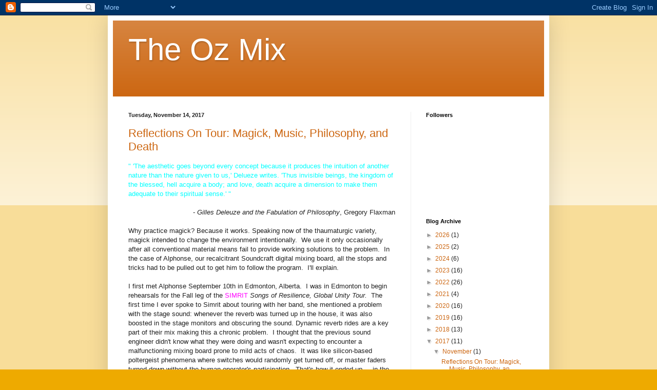

--- FILE ---
content_type: text/html; charset=UTF-8
request_url: https://oz-mix.blogspot.com/2017/
body_size: 53219
content:
<!DOCTYPE html>
<html class='v2' dir='ltr' lang='en'>
<head>
<link href='https://www.blogger.com/static/v1/widgets/335934321-css_bundle_v2.css' rel='stylesheet' type='text/css'/>
<meta content='width=1100' name='viewport'/>
<meta content='text/html; charset=UTF-8' http-equiv='Content-Type'/>
<meta content='blogger' name='generator'/>
<link href='https://oz-mix.blogspot.com/favicon.ico' rel='icon' type='image/x-icon'/>
<link href='http://oz-mix.blogspot.com/2017/' rel='canonical'/>
<link rel="alternate" type="application/atom+xml" title="The Oz Mix - Atom" href="https://oz-mix.blogspot.com/feeds/posts/default" />
<link rel="alternate" type="application/rss+xml" title="The Oz Mix - RSS" href="https://oz-mix.blogspot.com/feeds/posts/default?alt=rss" />
<link rel="service.post" type="application/atom+xml" title="The Oz Mix - Atom" href="https://www.blogger.com/feeds/7361223727037711552/posts/default" />
<!--Can't find substitution for tag [blog.ieCssRetrofitLinks]-->
<meta content='http://oz-mix.blogspot.com/2017/' property='og:url'/>
<meta content='The Oz Mix' property='og:title'/>
<meta content='' property='og:description'/>
<title>The Oz Mix: 2017</title>
<style id='page-skin-1' type='text/css'><!--
/*
-----------------------------------------------
Blogger Template Style
Name:     Simple
Designer: Blogger
URL:      www.blogger.com
----------------------------------------------- */
/* Content
----------------------------------------------- */
body {
font: normal normal 12px Arial, Tahoma, Helvetica, FreeSans, sans-serif;
color: #222222;
background: #eeaa00 none repeat scroll top left;
padding: 0 40px 40px 40px;
}
html body .region-inner {
min-width: 0;
max-width: 100%;
width: auto;
}
h2 {
font-size: 22px;
}
a:link {
text-decoration:none;
color: #cc6611;
}
a:visited {
text-decoration:none;
color: #888888;
}
a:hover {
text-decoration:underline;
color: #ff9900;
}
.body-fauxcolumn-outer .fauxcolumn-inner {
background: transparent url(https://resources.blogblog.com/blogblog/data/1kt/simple/body_gradient_tile_light.png) repeat scroll top left;
_background-image: none;
}
.body-fauxcolumn-outer .cap-top {
position: absolute;
z-index: 1;
height: 400px;
width: 100%;
}
.body-fauxcolumn-outer .cap-top .cap-left {
width: 100%;
background: transparent url(https://resources.blogblog.com/blogblog/data/1kt/simple/gradients_light.png) repeat-x scroll top left;
_background-image: none;
}
.content-outer {
-moz-box-shadow: 0 0 40px rgba(0, 0, 0, .15);
-webkit-box-shadow: 0 0 5px rgba(0, 0, 0, .15);
-goog-ms-box-shadow: 0 0 10px #333333;
box-shadow: 0 0 40px rgba(0, 0, 0, .15);
margin-bottom: 1px;
}
.content-inner {
padding: 10px 10px;
}
.content-inner {
background-color: #ffffff;
}
/* Header
----------------------------------------------- */
.header-outer {
background: #cc6611 url(https://resources.blogblog.com/blogblog/data/1kt/simple/gradients_light.png) repeat-x scroll 0 -400px;
_background-image: none;
}
.Header h1 {
font: normal normal 60px Arial, Tahoma, Helvetica, FreeSans, sans-serif;
color: #ffffff;
text-shadow: 1px 2px 3px rgba(0, 0, 0, .2);
}
.Header h1 a {
color: #ffffff;
}
.Header .description {
font-size: 140%;
color: #ffffff;
}
.header-inner .Header .titlewrapper {
padding: 22px 30px;
}
.header-inner .Header .descriptionwrapper {
padding: 0 30px;
}
/* Tabs
----------------------------------------------- */
.tabs-inner .section:first-child {
border-top: 0 solid #eeeeee;
}
.tabs-inner .section:first-child ul {
margin-top: -0;
border-top: 0 solid #eeeeee;
border-left: 0 solid #eeeeee;
border-right: 0 solid #eeeeee;
}
.tabs-inner .widget ul {
background: #f5f5f5 url(https://resources.blogblog.com/blogblog/data/1kt/simple/gradients_light.png) repeat-x scroll 0 -800px;
_background-image: none;
border-bottom: 1px solid #eeeeee;
margin-top: 0;
margin-left: -30px;
margin-right: -30px;
}
.tabs-inner .widget li a {
display: inline-block;
padding: .6em 1em;
font: normal normal 14px Arial, Tahoma, Helvetica, FreeSans, sans-serif;
color: #999999;
border-left: 1px solid #ffffff;
border-right: 1px solid #eeeeee;
}
.tabs-inner .widget li:first-child a {
border-left: none;
}
.tabs-inner .widget li.selected a, .tabs-inner .widget li a:hover {
color: #000000;
background-color: #eeeeee;
text-decoration: none;
}
/* Columns
----------------------------------------------- */
.main-outer {
border-top: 0 solid #eeeeee;
}
.fauxcolumn-left-outer .fauxcolumn-inner {
border-right: 1px solid #eeeeee;
}
.fauxcolumn-right-outer .fauxcolumn-inner {
border-left: 1px solid #eeeeee;
}
/* Headings
----------------------------------------------- */
div.widget > h2,
div.widget h2.title {
margin: 0 0 1em 0;
font: normal bold 11px Arial, Tahoma, Helvetica, FreeSans, sans-serif;
color: #000000;
}
/* Widgets
----------------------------------------------- */
.widget .zippy {
color: #999999;
text-shadow: 2px 2px 1px rgba(0, 0, 0, .1);
}
.widget .popular-posts ul {
list-style: none;
}
/* Posts
----------------------------------------------- */
h2.date-header {
font: normal bold 11px Arial, Tahoma, Helvetica, FreeSans, sans-serif;
}
.date-header span {
background-color: transparent;
color: #222222;
padding: inherit;
letter-spacing: inherit;
margin: inherit;
}
.main-inner {
padding-top: 30px;
padding-bottom: 30px;
}
.main-inner .column-center-inner {
padding: 0 15px;
}
.main-inner .column-center-inner .section {
margin: 0 15px;
}
.post {
margin: 0 0 25px 0;
}
h3.post-title, .comments h4 {
font: normal normal 22px Arial, Tahoma, Helvetica, FreeSans, sans-serif;
margin: .75em 0 0;
}
.post-body {
font-size: 110%;
line-height: 1.4;
position: relative;
}
.post-body img, .post-body .tr-caption-container, .Profile img, .Image img,
.BlogList .item-thumbnail img {
padding: 2px;
background: #ffffff;
border: 1px solid #eeeeee;
-moz-box-shadow: 1px 1px 5px rgba(0, 0, 0, .1);
-webkit-box-shadow: 1px 1px 5px rgba(0, 0, 0, .1);
box-shadow: 1px 1px 5px rgba(0, 0, 0, .1);
}
.post-body img, .post-body .tr-caption-container {
padding: 5px;
}
.post-body .tr-caption-container {
color: #222222;
}
.post-body .tr-caption-container img {
padding: 0;
background: transparent;
border: none;
-moz-box-shadow: 0 0 0 rgba(0, 0, 0, .1);
-webkit-box-shadow: 0 0 0 rgba(0, 0, 0, .1);
box-shadow: 0 0 0 rgba(0, 0, 0, .1);
}
.post-header {
margin: 0 0 1.5em;
line-height: 1.6;
font-size: 90%;
}
.post-footer {
margin: 20px -2px 0;
padding: 5px 10px;
color: #666666;
background-color: #f9f9f9;
border-bottom: 1px solid #eeeeee;
line-height: 1.6;
font-size: 90%;
}
#comments .comment-author {
padding-top: 1.5em;
border-top: 1px solid #eeeeee;
background-position: 0 1.5em;
}
#comments .comment-author:first-child {
padding-top: 0;
border-top: none;
}
.avatar-image-container {
margin: .2em 0 0;
}
#comments .avatar-image-container img {
border: 1px solid #eeeeee;
}
/* Comments
----------------------------------------------- */
.comments .comments-content .icon.blog-author {
background-repeat: no-repeat;
background-image: url([data-uri]);
}
.comments .comments-content .loadmore a {
border-top: 1px solid #999999;
border-bottom: 1px solid #999999;
}
.comments .comment-thread.inline-thread {
background-color: #f9f9f9;
}
.comments .continue {
border-top: 2px solid #999999;
}
/* Accents
---------------------------------------------- */
.section-columns td.columns-cell {
border-left: 1px solid #eeeeee;
}
.blog-pager {
background: transparent none no-repeat scroll top center;
}
.blog-pager-older-link, .home-link,
.blog-pager-newer-link {
background-color: #ffffff;
padding: 5px;
}
.footer-outer {
border-top: 0 dashed #bbbbbb;
}
/* Mobile
----------------------------------------------- */
body.mobile  {
background-size: auto;
}
.mobile .body-fauxcolumn-outer {
background: transparent none repeat scroll top left;
}
.mobile .body-fauxcolumn-outer .cap-top {
background-size: 100% auto;
}
.mobile .content-outer {
-webkit-box-shadow: 0 0 3px rgba(0, 0, 0, .15);
box-shadow: 0 0 3px rgba(0, 0, 0, .15);
}
.mobile .tabs-inner .widget ul {
margin-left: 0;
margin-right: 0;
}
.mobile .post {
margin: 0;
}
.mobile .main-inner .column-center-inner .section {
margin: 0;
}
.mobile .date-header span {
padding: 0.1em 10px;
margin: 0 -10px;
}
.mobile h3.post-title {
margin: 0;
}
.mobile .blog-pager {
background: transparent none no-repeat scroll top center;
}
.mobile .footer-outer {
border-top: none;
}
.mobile .main-inner, .mobile .footer-inner {
background-color: #ffffff;
}
.mobile-index-contents {
color: #222222;
}
.mobile-link-button {
background-color: #cc6611;
}
.mobile-link-button a:link, .mobile-link-button a:visited {
color: #ffffff;
}
.mobile .tabs-inner .section:first-child {
border-top: none;
}
.mobile .tabs-inner .PageList .widget-content {
background-color: #eeeeee;
color: #000000;
border-top: 1px solid #eeeeee;
border-bottom: 1px solid #eeeeee;
}
.mobile .tabs-inner .PageList .widget-content .pagelist-arrow {
border-left: 1px solid #eeeeee;
}

--></style>
<style id='template-skin-1' type='text/css'><!--
body {
min-width: 860px;
}
.content-outer, .content-fauxcolumn-outer, .region-inner {
min-width: 860px;
max-width: 860px;
_width: 860px;
}
.main-inner .columns {
padding-left: 0px;
padding-right: 260px;
}
.main-inner .fauxcolumn-center-outer {
left: 0px;
right: 260px;
/* IE6 does not respect left and right together */
_width: expression(this.parentNode.offsetWidth -
parseInt("0px") -
parseInt("260px") + 'px');
}
.main-inner .fauxcolumn-left-outer {
width: 0px;
}
.main-inner .fauxcolumn-right-outer {
width: 260px;
}
.main-inner .column-left-outer {
width: 0px;
right: 100%;
margin-left: -0px;
}
.main-inner .column-right-outer {
width: 260px;
margin-right: -260px;
}
#layout {
min-width: 0;
}
#layout .content-outer {
min-width: 0;
width: 800px;
}
#layout .region-inner {
min-width: 0;
width: auto;
}
body#layout div.add_widget {
padding: 8px;
}
body#layout div.add_widget a {
margin-left: 32px;
}
--></style>
<link href='https://www.blogger.com/dyn-css/authorization.css?targetBlogID=7361223727037711552&amp;zx=721140ec-7fe0-46c7-ae08-5ab9e7ea41ad' media='none' onload='if(media!=&#39;all&#39;)media=&#39;all&#39;' rel='stylesheet'/><noscript><link href='https://www.blogger.com/dyn-css/authorization.css?targetBlogID=7361223727037711552&amp;zx=721140ec-7fe0-46c7-ae08-5ab9e7ea41ad' rel='stylesheet'/></noscript>
<meta name='google-adsense-platform-account' content='ca-host-pub-1556223355139109'/>
<meta name='google-adsense-platform-domain' content='blogspot.com'/>

<!-- data-ad-client=ca-pub-7338291715329762 -->

</head>
<body class='loading variant-bold'>
<div class='navbar section' id='navbar' name='Navbar'><div class='widget Navbar' data-version='1' id='Navbar1'><script type="text/javascript">
    function setAttributeOnload(object, attribute, val) {
      if(window.addEventListener) {
        window.addEventListener('load',
          function(){ object[attribute] = val; }, false);
      } else {
        window.attachEvent('onload', function(){ object[attribute] = val; });
      }
    }
  </script>
<div id="navbar-iframe-container"></div>
<script type="text/javascript" src="https://apis.google.com/js/platform.js"></script>
<script type="text/javascript">
      gapi.load("gapi.iframes:gapi.iframes.style.bubble", function() {
        if (gapi.iframes && gapi.iframes.getContext) {
          gapi.iframes.getContext().openChild({
              url: 'https://www.blogger.com/navbar/7361223727037711552?origin\x3dhttps://oz-mix.blogspot.com',
              where: document.getElementById("navbar-iframe-container"),
              id: "navbar-iframe"
          });
        }
      });
    </script><script type="text/javascript">
(function() {
var script = document.createElement('script');
script.type = 'text/javascript';
script.src = '//pagead2.googlesyndication.com/pagead/js/google_top_exp.js';
var head = document.getElementsByTagName('head')[0];
if (head) {
head.appendChild(script);
}})();
</script>
</div></div>
<div class='body-fauxcolumns'>
<div class='fauxcolumn-outer body-fauxcolumn-outer'>
<div class='cap-top'>
<div class='cap-left'></div>
<div class='cap-right'></div>
</div>
<div class='fauxborder-left'>
<div class='fauxborder-right'></div>
<div class='fauxcolumn-inner'>
</div>
</div>
<div class='cap-bottom'>
<div class='cap-left'></div>
<div class='cap-right'></div>
</div>
</div>
</div>
<div class='content'>
<div class='content-fauxcolumns'>
<div class='fauxcolumn-outer content-fauxcolumn-outer'>
<div class='cap-top'>
<div class='cap-left'></div>
<div class='cap-right'></div>
</div>
<div class='fauxborder-left'>
<div class='fauxborder-right'></div>
<div class='fauxcolumn-inner'>
</div>
</div>
<div class='cap-bottom'>
<div class='cap-left'></div>
<div class='cap-right'></div>
</div>
</div>
</div>
<div class='content-outer'>
<div class='content-cap-top cap-top'>
<div class='cap-left'></div>
<div class='cap-right'></div>
</div>
<div class='fauxborder-left content-fauxborder-left'>
<div class='fauxborder-right content-fauxborder-right'></div>
<div class='content-inner'>
<header>
<div class='header-outer'>
<div class='header-cap-top cap-top'>
<div class='cap-left'></div>
<div class='cap-right'></div>
</div>
<div class='fauxborder-left header-fauxborder-left'>
<div class='fauxborder-right header-fauxborder-right'></div>
<div class='region-inner header-inner'>
<div class='header section' id='header' name='Header'><div class='widget Header' data-version='1' id='Header1'>
<div id='header-inner'>
<div class='titlewrapper'>
<h1 class='title'>
<a href='https://oz-mix.blogspot.com/'>
The Oz Mix
</a>
</h1>
</div>
<div class='descriptionwrapper'>
<p class='description'><span>
</span></p>
</div>
</div>
</div></div>
</div>
</div>
<div class='header-cap-bottom cap-bottom'>
<div class='cap-left'></div>
<div class='cap-right'></div>
</div>
</div>
</header>
<div class='tabs-outer'>
<div class='tabs-cap-top cap-top'>
<div class='cap-left'></div>
<div class='cap-right'></div>
</div>
<div class='fauxborder-left tabs-fauxborder-left'>
<div class='fauxborder-right tabs-fauxborder-right'></div>
<div class='region-inner tabs-inner'>
<div class='tabs no-items section' id='crosscol' name='Cross-Column'></div>
<div class='tabs no-items section' id='crosscol-overflow' name='Cross-Column 2'></div>
</div>
</div>
<div class='tabs-cap-bottom cap-bottom'>
<div class='cap-left'></div>
<div class='cap-right'></div>
</div>
</div>
<div class='main-outer'>
<div class='main-cap-top cap-top'>
<div class='cap-left'></div>
<div class='cap-right'></div>
</div>
<div class='fauxborder-left main-fauxborder-left'>
<div class='fauxborder-right main-fauxborder-right'></div>
<div class='region-inner main-inner'>
<div class='columns fauxcolumns'>
<div class='fauxcolumn-outer fauxcolumn-center-outer'>
<div class='cap-top'>
<div class='cap-left'></div>
<div class='cap-right'></div>
</div>
<div class='fauxborder-left'>
<div class='fauxborder-right'></div>
<div class='fauxcolumn-inner'>
</div>
</div>
<div class='cap-bottom'>
<div class='cap-left'></div>
<div class='cap-right'></div>
</div>
</div>
<div class='fauxcolumn-outer fauxcolumn-left-outer'>
<div class='cap-top'>
<div class='cap-left'></div>
<div class='cap-right'></div>
</div>
<div class='fauxborder-left'>
<div class='fauxborder-right'></div>
<div class='fauxcolumn-inner'>
</div>
</div>
<div class='cap-bottom'>
<div class='cap-left'></div>
<div class='cap-right'></div>
</div>
</div>
<div class='fauxcolumn-outer fauxcolumn-right-outer'>
<div class='cap-top'>
<div class='cap-left'></div>
<div class='cap-right'></div>
</div>
<div class='fauxborder-left'>
<div class='fauxborder-right'></div>
<div class='fauxcolumn-inner'>
</div>
</div>
<div class='cap-bottom'>
<div class='cap-left'></div>
<div class='cap-right'></div>
</div>
</div>
<!-- corrects IE6 width calculation -->
<div class='columns-inner'>
<div class='column-center-outer'>
<div class='column-center-inner'>
<div class='main section' id='main' name='Main'><div class='widget Blog' data-version='1' id='Blog1'>
<div class='blog-posts hfeed'>

          <div class="date-outer">
        
<h2 class='date-header'><span>Tuesday, November 14, 2017</span></h2>

          <div class="date-posts">
        
<div class='post-outer'>
<div class='post hentry uncustomized-post-template' itemprop='blogPost' itemscope='itemscope' itemtype='http://schema.org/BlogPosting'>
<meta content='https://blogger.googleusercontent.com/img/b/R29vZ2xl/AVvXsEhJEeLMuXPtQG9X2jHu7oXo7-qwoL4cXzOx-YA8iACSTnQIQJgetsgKHQf9VJ6WzPX5DqSp-wsJQ9g766qPOL1VFFvDQk0o8DaDKCPlp9ZxJF3lRh6GEmfXjZD9oE4tqjfEFP20CWB0wwIY/s640/Simrit+Grace+Cathedral+2.jpg' itemprop='image_url'/>
<meta content='7361223727037711552' itemprop='blogId'/>
<meta content='1163254818797408478' itemprop='postId'/>
<a name='1163254818797408478'></a>
<h3 class='post-title entry-title' itemprop='name'>
<a href='https://oz-mix.blogspot.com/2017/11/reflections-on-tour-magick-music.html'>Reflections On Tour: Magick, Music, Philosophy, and Death</a>
</h3>
<div class='post-header'>
<div class='post-header-line-1'></div>
</div>
<div class='post-body entry-content' id='post-body-1163254818797408478' itemprop='description articleBody'>
<span style="color: cyan;">" 'The aesthetic goes beyond every concept because it produces the intuition of another nature than the nature given to us,' Delueze writes. 'Thus invisible beings, the kingdom of the blessed, hell acquire a body; and love, death acquire a dimension to make them adequate to their spiritual sense.' "</span><br />
<br />
<div style="text-align: right;">
&nbsp;- <i>Gilles Deleuze and the Fabulation of Philosophy</i>, Gregory Flaxman</div>
<br />
Why practice magick? Because it works. Speaking now of the thaumaturgic variety, magick intended to change the environment intentionally.&nbsp; We use it only occasionally after all conventional material means fail to provide working solutions to the problem.&nbsp; In the case of Alphonse, our recalcitrant Soundcraft digital mixing board, all the stops and tricks had to be pulled out to get him to follow the program.&nbsp; I'll explain.<br />
<br />
I first met Alphonse September 10th in Edmonton, Alberta.&nbsp; I was in Edmonton to begin rehearsals for the Fall leg of the <a href="http://oz-mix.blogspot.com/2017/04/music-and-resistance-simrit-tour.html" target="_blank"><span style="color: magenta;">SIMRIT</span></a> <i>Songs of Resilience, Global Unity Tour.&nbsp; </i>The first time I ever spoke to Simrit about touring with her band, she mentioned a problem with the stage sound: whenever the reverb was turned up in the house, it was also boosted in the stage monitors and obscuring the sound. Dynamic reverb rides are a key part of their mix making this a chronic problem.&nbsp; I thought that the previous sound engineer didn't know what they were doing and wasn't expecting to encounter a malfunctioning mixing board prone to mild acts of chaos.&nbsp; It was like silicon-based poltergeist phenomena where switches would randomly get turned off, or master faders turned down without the human operator's participation.&nbsp; That's how it ended up ... in the beginning, it was a real nightmare.<br />
<br />
After setting up in the rehearsal space it was discovered that whenever the reverb and delay returns were turned up in the main speakers, they also increased their volume in the stage monitors.&nbsp; The entire first day and night was spent working on this problem.&nbsp; The inability to use the FX dynamically would seriously cramp our style.&nbsp; I found a pdf of the Soundcraft Expression manual online and nearly sprained my brain spending hours trying to decipher and apply the manual's technical language and proprietary nomenclature.&nbsp; I viewed numerous YouTube tutorials, yet nothing addressed this problem.&nbsp; A message was left with Tech Support, but it was Sunday and no callback was expected. I delved deeply into the board's programming trying different things all to no avail.&nbsp; I was told by Tripp that this board had a colorful history of weirdness, unreliability and rogue programming by its first user.&nbsp; Legends were told of its nonfunctionality.&nbsp; It could always be made to work, but not without multiple issues.&nbsp; Russell, a veteran sound reinforcement engineer, had attempted to completely wipe out its programming - a move I was contemplating until hearing this story - to get back to the tabla rasa of the factory settings only to find that it stopped working with the stage box, the digital snake - the microphone inputs plugged into the stage box didn't make it to the board.&nbsp; In human nervous system terms, this compares with the heart and sense receptors being unable to communicate with the brain. Coincidentally, the heart being unable to communicate with the brain seems a prime feature of the current U.S. government.<br />
<br />
Spent that whole first day in the Chinese Hell of Technical Problems exhausting every material resource I could think of with no luck. As a last resort, I appealed to the appropriate Enochian Angel for help.&nbsp; No space for any kind of ritual, I just invoked using muscle memory and asked for help.<br />
<br />
Powered up the system the next day and discovered the FX monitors boost problem had vanished with absolutely no rational explanation.&nbsp; This particular issue never returned. Only now, the FX wouldn't feed the monitors at all.&nbsp; From way too much reverb to none at all.&nbsp; This recalled the old joke about a guy who goes to a psychoanalyst and tells the doctor that he's in love with his umbrella. One day, after 5 years of therapy he suddenly exclaims, "Doctor, doctor I'm cured ... now I HATE my umbrella!."<br />
<br />
Reverb in the monitors is a crucial element in SIMRIT's stage sound and affects how they perform.&nbsp; No reverb on stage was just as much a problem as too much reverb.&nbsp; I had a back-up plan involving an external foot pedal reverb, but somehow I was able to program one of the FX banks to send to the monitors, it worked just fine for the second rehearsal day.<br />
<br />
The reliable, effective functioning of this Soundcraft Expression mixer was crucial to our mission for several reasons, one of the primary ones being that it had a USB output that I could connect to a laptop and make multitrack recordings of the show with Pro Tools software.&nbsp; Due to the mixer's unpredictable, irrational behavior, I decided to treat it as if possessed by a goetic being, i. e. acknowledge its sentience as a mischievous, disobedient entity.&nbsp; You will find suggestions in Goetic literature to treat these kinds of entities like you would an erratic junior business partner or a disobedient child who has to be kept in line.&nbsp; The first order of business was to discover its name.&nbsp; The ancient Egyptians said that knowing a person's true name can give you power over it, the power of communication.&nbsp; Immediately upon forming this intention I silently heard the name, "Alphonse" so went with it.&nbsp; This name had no meaning or significance that I'm aware of.&nbsp; I liked its quasi-regal sound thinking this might flatter the entity's vanity.&nbsp; Stroking a daemon's ego seems an old technique for getting it to faithfully do your bidding. <br />
<br />
It would take a little time for Alphonse to get with the program. &nbsp;The first concert in Edmonton revealed more of it's strange behavior. &nbsp;Connecting a SMART phone for music to check the sound system resulted in it's signal going out multiple outputs along with the designated channels. Muting every channel didn't stop the music from going out the master output. &nbsp;Still a ghost in the machine. &nbsp;The problem was solved by using different Line inputs that functioned correctly. <br />
<br />
Reprogramming settings differently from how they'd been saved turned out to be one of Alphonse's more irritating quirks. &nbsp;Nothing too obvious or drastic - small things such as muting the master fader of a monitor mix or attenuating a mic pre a few dB from its last setting. &nbsp;The rehabilitation of Alphonse into a reliably consistent sound machine was gradual over the next four or five concerts though some features never returned.<br />
<br />
At no time did Alphonse's machinic independence compromise the performance. &nbsp;Except for the concert in San Francisco's massive Grace Cathedral where our PA was lost in the immensity of the space ... One could hear God laughing ...I was always happy with the Front of House sound and always got high on the music's invocation. &nbsp;Even in Grace Cathedral, a report came back from a music promoter sitting near front claiming it as the best sound he had ever heard there.<br />
<br />
Being as the tour began in Edmonton then went south to Calgary before turning west through British Columbia, my former stomping grounds for four years as a live touring soundman in the early 80's, I anticipated some kind of trip down memory lane.&nbsp; But it turns out that nostalgia ain't what it used to be.&nbsp; I love Canada and Canadians yet experienced no real connection to my former homeland.&nbsp; Except when traveling, my former human manifestation, my past life as it were, lived in Calgary from 1969 - 1983 and again from '85 - '87.<br />
<br />
Carlos Castenada talks about the spiritual warrior having no personal history.&nbsp; I felt so disconnected from my history in Calgary that the memories I do have of living there seem foreign, like they belong to someone else.&nbsp; The city hadn't changed as much as I had.&nbsp; More and more, personal identity seems like a con game blocking us from reaching our fullest potential.&nbsp; I'd been reflecting on the theme of "home" -<a href="http://oz-mix.blogspot.com/2017/09/home.html" target="_blank"><span style="color: magenta;"> see my last blog</span></a> - so was expecting reminiscences of that type that never materialized.<br />
<br />
The second show in Calgary made me realize how important the performance space was to the event.&nbsp; It took place in a professional, technically tricked out theater in the heart of the city.&nbsp; Theater technicians helped us set-up and we even had union stage-hands helping to move equipment.&nbsp; Alphonse was plugged into a powerful sound system replete with righteous subwoofers. The lighting system was state-of-the-art..&nbsp; This proved a sharp contrast from the new age community center in Edmonton though that venue was perfect for the opening performance - like starting a Broadway play at a smaller community theater to work out all the bugs in the performance before debuting on the Great White Way.&nbsp; SIMRIT shapeshifts with each different venue.&nbsp; The expression of their music is not completely determined by the musicians, but rather the assemblage of the band and the concert hall or theater.&nbsp; In Calgary, SIMRIT took full possession and owned that theater space.&nbsp; Beginning with an amazing opening set by cellist Shannon Hayden I experienced the presence of an high aesthetic, world class act taking all us listeners on an incredible musical voyage through a variety of moods and empirically transcendental spaces.<br />
<br />
Someone recently asked how I like touring and I replied that it becomes a combination of heaven and hell.&nbsp; During the concerts most semblance of personal identity dissolves&nbsp; with the remaining presence becoming intimately connected and linked to a dynamic musical process; part of the attention aware of the invocation with the rest of it placed upon the technical exigencies of mixing sound while staying alert to any signals from the stage.&nbsp; I attempt to remain faithful to the advice a friend once gave about paying attention to the invocation.&nbsp; Just because a high aesthetic force gets drawn down through you, it doesn't guarantee you'll be present to reap the benefit.<br />
<br />
The hell of touring comes from the constant traveling and the time demands of setting up and tearing down the production for every show. The best way to travel through hell, in this reporter's opinion, is with friends.&nbsp; Fortunately, everyone in SIMRIT's touring assemblage counts as a close friend; not in a superficial or sentimental sense, but in a philosophical and practical sense.<br />
<br />
Philosophy = philia + sophia -&nbsp; the love of wisdom.&nbsp; Philia is an ancient Greek word for a particular type of love commonly known as "brotherly love" (Philadelphia as the city of brotherly love, for example).&nbsp; In the Nicomachean Ethics Aristotle fleshes out the concept of philia as a dispassionate, virtuous love expressed as loyalty to friends, family, and community.&nbsp; Sophia means wisdom. In <i>What Is Philosophy?</i>, Deleuze and Guattari emphasize the importance of friends and their common love for wisdom in the creation and initial development of philosophy.<br />
<br />
In, <i>Gilles Deleuze, </i>a biography by Frida Beckman she compiles a selection of the philosopher's thoughts on friendship:<br />
<br />
<span style="color: cyan;">"Deleuze's understanding of friendship is not 'that of a common and ideal bond and can hardly be encapsulated in a neat definition.' ...&nbsp; - friendship is about pedagogy, it is about thought, it is about the encounter, it is about the comical, the impersonal, the dialogic, about love and distance, about joy and about experimentation.&nbsp; Friendship, Deleuze says in <i>L'Abécédaire</i> is about perception.&nbsp; He also uses the notion of charm to describe the basic attraction of friendship - a charm that is impersonal, a charm that is the hum of intensities affects, moods and sensations.&nbsp; Before we even have time to formulate specific thoughts or opinions about a person, we may perceive a gesture, an opening, an awakening that goes to the very root of perception and this constitutes a friendship.&nbsp; The charm of a friend is also associated with some degree of madness: 'If you can't grasp the small trace of madness in someone, you can't be their friend.'</span><br />
<span style="color: cyan;"><br /></span>
<span style="color: cyan;">But for Deleuze, friendship is also necessarily about friction, about being out of sync. ... The friction of uneven surfaces and the ensuing sparks are what cause the creative hum.&nbsp; There needs to be joy but also a kind of productive distrust. ... Stival notes how a Deleuze who has worked with Guattari seems to have discovered the necessity of the friend for thinking.&nbsp; Distress becomes important because it resists the sedimentation of thinking and being.&nbsp; True friendship is not about two individuals in an established relationship with each other but about pulling each other out of the self."</span><br />
<i></i><br />
I am fortunate and blessed to have many such friends to explore music with.<br />
<br />
Other tour highlights: driving through the awesome majesty of the Canadian Rockies, a morning drive and hike to an old ski jump site outside Revelstoke - daredevils, in days of yore, seeing how long they could fly without getting hurt.&nbsp; My mother's attendance at the Vancouver concert.&nbsp; She arrived at the load-in and stayed until load-out volunteering to pick up the pre-show meal.&nbsp; She was very animated after the show, blown away by the music, giving me an enthusiastic rundown of what she enjoyed about each musician and the group as a whole and saying&nbsp; that she didn't expect it to be as incredibly good as she experienced it.<br />
<br />
<br />
<div class="separator" style="clear: both; text-align: center;">
<a href="https://blogger.googleusercontent.com/img/b/R29vZ2xl/AVvXsEhJEeLMuXPtQG9X2jHu7oXo7-qwoL4cXzOx-YA8iACSTnQIQJgetsgKHQf9VJ6WzPX5DqSp-wsJQ9g766qPOL1VFFvDQk0o8DaDKCPlp9ZxJF3lRh6GEmfXjZD9oE4tqjfEFP20CWB0wwIY/s1600/Simrit+Grace+Cathedral+2.jpg" imageanchor="1" style="margin-left: 1em; margin-right: 1em;"><img border="0" data-original-height="547" data-original-width="960" height="363" src="https://blogger.googleusercontent.com/img/b/R29vZ2xl/AVvXsEhJEeLMuXPtQG9X2jHu7oXo7-qwoL4cXzOx-YA8iACSTnQIQJgetsgKHQf9VJ6WzPX5DqSp-wsJQ9g766qPOL1VFFvDQk0o8DaDKCPlp9ZxJF3lRh6GEmfXjZD9oE4tqjfEFP20CWB0wwIY/s640/Simrit+Grace+Cathedral+2.jpg" width="640" /></a></div>
<div style="text-align: center;">
&nbsp;<span style="font-size: x-small;">SIMRIT in Grace Cathedral, San Francisco.&nbsp; photo by Stefan Gosiewski</span></div>
<br />
<div style="text-align: center;">
<span style="font-size: x-large;">* * * * * *&nbsp; </span></div>
<br />
<span style="color: cyan;">In this nihilist&nbsp;<span class="st" data-hveid="72" data-ved="0ahUKEwjL2-Gy7IzXAhXCKGMKHernBssQ4EUISDAC"> <i>fin de siècle, h</i>e was affirmation<i>. </i>Right through to illness and death.&nbsp; Why did I speak of him in the past?&nbsp; He laughed, he is laughing, he is here.&nbsp; It's your sadness, idiot, he'd say.&nbsp;</span></span><br />
<br />
<span class="st" data-hveid="72" data-ved="0ahUKEwjL2-Gy7IzXAhXCKGMKHernBssQ4EUISDAC">&nbsp;- Jean-Francois Lyotard on the death of Deleuze.</span><br />
<br />
<span class="st" data-hveid="72" data-ved="0ahUKEwjL2-Gy7IzXAhXCKGMKHernBssQ4EUISDAC">Affirming death.&nbsp; Deleuze used to say that affirmation is not acceptance, but rather creation.&nbsp; If we create our reality in life, why not in death?</span><br />
<br />
<span class="st" data-hveid="72" data-ved="0ahUKEwjL2-Gy7IzXAhXCKGMKHernBssQ4EUISDAC">You&nbsp; get immediate feedback from the audience as to whether the invocation succeeded, whether the force produced by the music in concert had strong affects to emotionally move everyone into some form of transcendental empiricism.&nbsp; Did they get high?&nbsp; After exiting the stage Simrit and Shannon would go out front to greet people as they were leaving and in the process get direct feedback on the evening's work, often extremely positive.&nbsp; People got "turned on" by the concert to use the 60's vernacular for an awakened state.</span><br />
<span class="st" data-hveid="72" data-ved="0ahUKEwjL2-Gy7IzXAhXCKGMKHernBssQ4EUISDAC"><br /></span>
<span class="st" data-hveid="72" data-ved="0ahUKEwjL2-Gy7IzXAhXCKGMKHernBssQ4EUISDAC">Attempting to expand the forces and healing energy of the event outside of the local domain becomes the work of the theurgic practitioner.&nbsp; An effort is made to unite the microcosm of the concert space with the macrocosm of everything through a particular application of bhakti yoga.&nbsp; It's a chance operation, always an experiment, and you rarely get feedback of any effect that may or may not be occurring.&nbsp; Rarely, but not never.&nbsp; An unusual constellation of coincidences can suggest either results or the need for theurgic efforts.&nbsp; In other words, every once in awhile something lets you know you're on track, the resonance from the concert space is getting through. &nbsp;</span><br />
<br />
<span class="st" data-hveid="72" data-ved="0ahUKEwjL2-Gy7IzXAhXCKGMKHernBssQ4EUISDAC">On Sept. 29th as the SIMRIT van was pulling up to an L.A. Whole Foods,&nbsp; a conversation spontaneously erupted about what a horrible place Las Vegas was with a few confirmed stories to that effect.&nbsp; I didn't join in because the only time I'd&nbsp; been there was amazing,&nbsp; a fond memory.&nbsp; I was mixing sound for Praxis.&nbsp; We were the first act on a bill that Tom Petty and the Heartbreakers headlined.&nbsp; Two of Petty's sound techs tuned the system before our soundcheck.&nbsp; That P.A. is one of the best I've ever mixed on; powerful, clean and clear.&nbsp; Another strong memory from Vegas was being at a stoplight on the strip and saying out loud a sudden realization that Tupac must have been shot near here.&nbsp; The driver informed us that we were at the exact spot where he died.</span><br />
<br />
<span class="st" data-hveid="72" data-ved="0ahUKEwjL2-Gy7IzXAhXCKGMKHernBssQ4EUISDAC">Coincidences from a book I was reading started turning up.&nbsp; The setting for the book was Bob Dylan's tour with Tom Petty and the Heartbreakers.&nbsp; It mentioned him doing an annual benefit for a particular Jewish charity organization that an old friend of his was involved with. That charity turned up to be across the street from the Yoga West studio SIMRIT played on September 29th. &nbsp;I posted a blog on "home" then had the word home in the very next paragraph when I picked up that book.</span><br />
<span class="st" data-hveid="72" data-ved="0ahUKEwjL2-Gy7IzXAhXCKGMKHernBssQ4EUISDAC"><br /></span>
<span class="st" data-hveid="72" data-ved="0ahUKEwjL2-Gy7IzXAhXCKGMKHernBssQ4EUISDAC">The Yoga West date wasn't a formal concert. &nbsp;It was an improvised performance supporting and underscoring a Kundalini workshop given by Jai Dev Singh Khalsa, Simrit's husband. &nbsp;Quite a special workshop to have a soundtrack like this.&nbsp; Shannon Hayden alternated between participating in the exercises and playing music.&nbsp; One fifteen minute passage of cello improv sounded both classical and of the future tapping into something otherworldly in mood.&nbsp; At one point, Jai Dev spoke of life and death in an unusual way: "when a child is born it exits through a door into this life and when they die they go through a door to the life beyond."&nbsp; It reminded me of an unusual comment E.J. Gold made years ago that what we call life, what we consider life to be, will seem like death when compared to the life the voyager has after leaving the body at the moment of death.&nbsp; He has repeated many times what he says is the common expression of the voyager right after leaving the body - "what was I doing in that thing?"</span><br />
<span class="st" data-hveid="72" data-ved="0ahUKEwjL2-Gy7IzXAhXCKGMKHernBssQ4EUISDAC"><br /></span><span class="st" data-hveid="72" data-ved="0ahUKEwjL2-Gy7IzXAhXCKGMKHernBssQ4EUISDAC">October 1: In the Green Room at the California Center for the Arts in Escondido about 40 minutes before show time Simrit is given a lengthy hand-written note requesting a special chant for someone who has recently died.&nbsp; She agrees to do it despite it being a departure from the set list.&nbsp; I believe that it was after the third song that Simrit explained the request to the audience and told them she was going to chant <i>Akal </i>for this person's soul and explained what the chant meant. I don't recall her words verbatim but it was essentially what this review (writer unknown to me) from her website says:</span><br />
<span class="st" data-hveid="72" data-ved="0ahUKEwjL2-Gy7IzXAhXCKGMKHernBssQ4EUISDAC"></span><br />
&nbsp;<span style="color: cyan;"><span class="st" data-hveid="72" data-ved="0ahUKEwjL2-Gy7IzXAhXCKGMKHernBssQ4EUISDAC"><b>&#8220;Akal&#8230;Deathless&#8221;</b>&nbsp;introduces a very profound tradition in Kundalini Yoga.&nbsp; When a person has died, you chant &#8220;<i>Akal</i>&#8221;
 a minimum of three times.&nbsp; Akal means deathless and it helps to release
 the soul from attachment to the body, the earth and those it left 
behind.&nbsp; Simrit&#8217;s voice holds a world of power within it; she is an 
alchemist whose throat, with a simple&nbsp;<i>akal</i>, can take your spirit from grief to love.</span>
</span><br />
<span class="st" data-hveid="72" data-ved="0ahUKEwjL2-Gy7IzXAhXCKGMKHernBssQ4EUISDAC"></span><br />
<span class="st" data-hveid="72" data-ved="0ahUKEwjL2-Gy7IzXAhXCKGMKHernBssQ4EUISDAC">I often turn up Simrit's mic a fair amount when she's talking between songs because it's softer than when she sings.&nbsp; I had the mic gain at a healthy level when she leaned in and intoned "Akal" in a slow, powerful, tenor voice.&nbsp; In Golden Dawn magic they teach how to vibrate "God names" so that it's not only your voice but rather your whole body that vibrates with the name.&nbsp; This felt like that, to me.&nbsp; The whole theater was vibrating "Akal."&nbsp; Jared and Shannon started droning on their respective instruments underneath Simrit's intonation.&nbsp; Needless to say, it was an extremely intense space, one of the musicians later reporting that they were on the verge of tears.&nbsp; I've witnessed and participated in many forms of what you could call "prayers for the dead." This one stands out as one of the strongest and most moving - there was something very real there.</span><br />
<br />
<span class="st" data-hveid="72" data-ved="0ahUKEwjL2-Gy7IzXAhXCKGMKHernBssQ4EUISDAC">Checked into the hotel late that night, this leg of the tour all said and done with the final show in Escondido.&nbsp; Turned on CNN - I monitor world events.&nbsp; It appeared very surrealistic.&nbsp; I didn't recognize the anchors who seemed a little stunned and confused and spoke with European accents.&nbsp; It didn't even seem like CNN, my conspiracy brain suggesting that the content was hacked and were just using the CNN logo.&nbsp; They were talking about a shooter in Las Vegas.&nbsp; They had very little information at that point airing lots of erratic cellphone footage.&nbsp; The fear and confusion of an unknown tragedy poured out of the television.&nbsp; I called my friend Rosa and told her what was happening.&nbsp; I stayed up as late as I could monitoring the situation.</span><br />
<br />
<span class="st" data-hveid="72" data-ved="0ahUKEwjL2-Gy7IzXAhXCKGMKHernBssQ4EUISDAC">The full extent of the tragedy was discovered in the morning.&nbsp; I compared the timeline of events to find that Simrit gave the "Akal" death prayer chant about an hour before the tragedy in Las Vegas began.&nbsp; I find that synchronicity very interesting.&nbsp;</span><br />
<br />
<span class="st" data-hveid="72" data-ved="0ahUKEwjL2-Gy7IzXAhXCKGMKHernBssQ4EUISDAC">Tom Petty had a full cardiac arrest that same morning, October 2, and left his body later that day.&nbsp; The only professional contact I had with him, albeit very tangential, was when Praxis shared a bill with him in Las Vegas.&nbsp; No idea what this means, if anything, maybe just freaky coincidences.&nbsp;&nbsp;</span><br />
<span class="st" data-hveid="72" data-ved="0ahUKEwjL2-Gy7IzXAhXCKGMKHernBssQ4EUISDAC"><br /></span>
<span class="st" data-hveid="72" data-ved="0ahUKEwjL2-Gy7IzXAhXCKGMKHernBssQ4EUISDAC">"Akal."&nbsp; Affirming death.&nbsp; Going through the door.&nbsp; Countering tragic events - at least making the attempt.&nbsp; I am grateful for all the on-the-job training I've had for responding to death.&nbsp; It inevitably results in a greater appreciation and awareness for the preciousness of this life.&nbsp; </span>
<div style='clear: both;'></div>
</div>
<div class='post-footer'>
<div class='post-footer-line post-footer-line-1'>
<span class='post-author vcard'>
Posted by
<span class='fn' itemprop='author' itemscope='itemscope' itemtype='http://schema.org/Person'>
<meta content='https://www.blogger.com/profile/06061222169144560970' itemprop='url'/>
<a class='g-profile' href='https://www.blogger.com/profile/06061222169144560970' rel='author' title='author profile'>
<span itemprop='name'>Oz Fritz</span>
</a>
</span>
</span>
<span class='post-timestamp'>
at
<meta content='http://oz-mix.blogspot.com/2017/11/reflections-on-tour-magick-music.html' itemprop='url'/>
<a class='timestamp-link' href='https://oz-mix.blogspot.com/2017/11/reflections-on-tour-magick-music.html' rel='bookmark' title='permanent link'><abbr class='published' itemprop='datePublished' title='2017-11-14T19:41:00-08:00'>7:41&#8239;PM</abbr></a>
</span>
<span class='post-comment-link'>
<a class='comment-link' href='https://oz-mix.blogspot.com/2017/11/reflections-on-tour-magick-music.html#comment-form' onclick=''>
No comments:
  </a>
</span>
<span class='post-icons'>
<span class='item-control blog-admin pid-782173669'>
<a href='https://www.blogger.com/post-edit.g?blogID=7361223727037711552&postID=1163254818797408478&from=pencil' title='Edit Post'>
<img alt='' class='icon-action' height='18' src='https://resources.blogblog.com/img/icon18_edit_allbkg.gif' width='18'/>
</a>
</span>
</span>
<div class='post-share-buttons goog-inline-block'>
</div>
</div>
<div class='post-footer-line post-footer-line-2'>
<span class='post-labels'>
</span>
</div>
<div class='post-footer-line post-footer-line-3'>
<span class='post-location'>
</span>
</div>
</div>
</div>
</div>
<div class='inline-ad'>
<script type="text/javascript"><!--
google_ad_client="pub-7338291715329762";
google_ad_host="pub-1556223355139109";
google_ad_width=300;
google_ad_height=250;
google_ad_format="300x250_as";
google_ad_type="text_image";
google_ad_host_channel="0001";
google_color_border="000000";
google_color_bg="000000";
google_color_link="888888";
google_color_url="666666";
google_color_text="FFFFFF";
//--></script>
<script type="text/javascript" src="//pagead2.googlesyndication.com/pagead/show_ads.js">
</script>
</div>

          </div></div>
        

          <div class="date-outer">
        
<h2 class='date-header'><span>Saturday, September 30, 2017</span></h2>

          <div class="date-posts">
        
<div class='post-outer'>
<div class='post hentry uncustomized-post-template' itemprop='blogPost' itemscope='itemscope' itemtype='http://schema.org/BlogPosting'>
<meta content='https://i.ytimg.com/vi/ZTMEDzTESjc/hqdefault.jpg' itemprop='image_url'/>
<meta content='7361223727037711552' itemprop='blogId'/>
<meta content='8132924782965152631' itemprop='postId'/>
<a name='8132924782965152631'></a>
<h3 class='post-title entry-title' itemprop='name'>
<a href='https://oz-mix.blogspot.com/2017/09/home.html'>Home</a>
</h3>
<div class='post-header'>
<div class='post-header-line-1'></div>
</div>
<div class='post-body entry-content' id='post-body-8132924782965152631' itemprop='description articleBody'>
My friend Phoebe asked me to write on this topic for research into her next album project.<br />
<br />
The subject of "home" has always been one close to my heart, there are multiple ways to see it. &nbsp;The old saying, "home is where the heart is," rings true for me. &nbsp;I have a nomadic nature - wherever I go, there I am, so home for me is wherever I'm currently residing; in bardo terms, whatever Chamber currently being passed through. &nbsp;At the moment, I'm on tour - home for me, as I wrote this, is room 47 in the Banfield Motel in Portland, Oregon, but only for another hour. &nbsp;I'm about to upscale to a better hotel downtown, my home is packed and ready to move. <br />
<br />
At the same time, I see home as a permanent sanctuary space that I have a vague cellular or memetic memory of having once known but can't consciously recall ever having been there. &nbsp;Perhaps this partially explains the nomadic tendencies, a journey through a lifetime to return home, wherever that is. &nbsp;This image evokes the archetypal journey of the Odyssey in Greek mythology, Odysseus's long, perilous journey home after the Trojan war; also the protracted wandering of the Israelites in the wilderness before reaching the Promised Land. &nbsp;Dylan's paradoxical koan-like lyrics: "... no direction home, a complete unknown, like a rolling stone," speak to this feeling as do the lyrics to the Crowley-inspired Led Zeppelin song, <i>Rock-n-Roll</i>. <br />
<br />
Like many adolescents, I felt alienated and disconnected from current social expectations and the conventional cultural milieu; any sense of a real kind of home becoming distant, especially after moving out of the parental pod immediately upon turning 16. &nbsp;Whenever I listened to Led Zeppelin back then, and still to this day, I felt closer to being at home. &nbsp;A lot of good music in general invokes the home space, the place of sanctuary.<br />
<br />
The passage that first turned me on to Deleuze and Guattari nicely articulates the relationship between music and home. &nbsp;It's the beginning of the 11th chapter in <i>A Thousand Plateaus</i>:<br />
<br />
<span style="color: cyan; font-family: &quot;timesnewromanpsmt&quot;; font-size: large;">"I. A child in the dark, gripped with fear, comforts himself by singing under
his breath. He walks and halts to his song. Lost, he takes shelter, or orients
himself with his little song as best he can. The song is like a rough sketch of a
calming and stabilizing, calm and stable, center in the heart of chaos. Perhaps the child skips as he sings, hastens or slows his pace. But the song itself
is already a skip: it jumps from chaos to the beginnings of order in chaos
and is in danger of breaking apart at any moment. There is always sonority
in Ariadne's thread. Or the song of Orpheus.</span><br />
<div class="page" title="Page 333">
<div class="layoutArea">
<div class="column">
<span style="font-size: large;"><span style="font-family: &quot;timesnewromanpsmt&quot;;"><span style="color: cyan;"><br /></span></span>

       </span></div>
<span style="font-family: &quot;timesnewromanpsmt&quot;;"><span style="color: cyan; font-size: large;">II. Now we are at home.But home does not preexist:it was necessary to
draw a circle around that uncertain and fragile center, to organize a limited
space...."</span></span><br />
<span style="font-family: &quot;timesnewromanpsmt&quot;; font-size: 11.000000pt;"><span style="color: cyan;"><br /></span></span>
</div>
</div>
It seems an interesting paradox that home doesn't pre-exist, but the sense of it does.  Most of us have an idea of how to create a home for ourselves; there usually seems an instinctive direction for going home. <br />
<br />
Drawing a circle around an uncertain and fragile center is also a prime instruction in ritual magick. &nbsp;In ritual magick you learn to create an inner space, a particular mood, of your choosing. &nbsp;This space can be the home space. &nbsp;With ritual magick you learn how to go home by creating a home. It is where? "Ritual is to the inner sciences what experiment is to the outer sciences." ( Robert Anton Wilson from <span style="color: #444444;">a&nbsp;</span>1986 internet chat recently posted by Rawilluination.net). &nbsp;Building a home, going home appears an endeavor of multiple and prolonged experimentation with perhaps many restarts. The fragile and uncertain center can get wiped out like a sand castle on the beach when the tide rolls in, but there's always lots of sand to construct another; &nbsp;memory, the collection of data through personal experimentation, makes it easier and stronger next time around. <br />
<br />
Hospitality, so important to Sufis, is the art of making the guest feel at home. <br />
<br />
I hear the communication in the video below coming more from the guitar playing than the lyrics.<br />
<br />
<div style="text-align: center;">
<iframe allowfullscreen="" frameborder="0" height="315" src="https://www.youtube.com/embed/ZTMEDzTESjc" width="560"></iframe></div>
<div style='clear: both;'></div>
</div>
<div class='post-footer'>
<div class='post-footer-line post-footer-line-1'>
<span class='post-author vcard'>
Posted by
<span class='fn' itemprop='author' itemscope='itemscope' itemtype='http://schema.org/Person'>
<meta content='https://www.blogger.com/profile/06061222169144560970' itemprop='url'/>
<a class='g-profile' href='https://www.blogger.com/profile/06061222169144560970' rel='author' title='author profile'>
<span itemprop='name'>Oz Fritz</span>
</a>
</span>
</span>
<span class='post-timestamp'>
at
<meta content='http://oz-mix.blogspot.com/2017/09/home.html' itemprop='url'/>
<a class='timestamp-link' href='https://oz-mix.blogspot.com/2017/09/home.html' rel='bookmark' title='permanent link'><abbr class='published' itemprop='datePublished' title='2017-09-30T11:57:00-07:00'>11:57&#8239;AM</abbr></a>
</span>
<span class='post-comment-link'>
<a class='comment-link' href='https://oz-mix.blogspot.com/2017/09/home.html#comment-form' onclick=''>
1 comment:
  </a>
</span>
<span class='post-icons'>
<span class='item-control blog-admin pid-782173669'>
<a href='https://www.blogger.com/post-edit.g?blogID=7361223727037711552&postID=8132924782965152631&from=pencil' title='Edit Post'>
<img alt='' class='icon-action' height='18' src='https://resources.blogblog.com/img/icon18_edit_allbkg.gif' width='18'/>
</a>
</span>
</span>
<div class='post-share-buttons goog-inline-block'>
</div>
</div>
<div class='post-footer-line post-footer-line-2'>
<span class='post-labels'>
</span>
</div>
<div class='post-footer-line post-footer-line-3'>
<span class='post-location'>
</span>
</div>
</div>
</div>
</div>
<div class='inline-ad'>
<script type="text/javascript"><!--
google_ad_client="pub-7338291715329762";
google_ad_host="pub-1556223355139109";
google_ad_width=300;
google_ad_height=250;
google_ad_format="300x250_as";
google_ad_type="text_image";
google_ad_host_channel="0001";
google_color_border="000000";
google_color_bg="000000";
google_color_link="888888";
google_color_url="666666";
google_color_text="FFFFFF";
//--></script>
<script type="text/javascript" src="//pagead2.googlesyndication.com/pagead/show_ads.js">
</script>
</div>

          </div></div>
        

          <div class="date-outer">
        
<h2 class='date-header'><span>Friday, September 1, 2017</span></h2>

          <div class="date-posts">
        
<div class='post-outer'>
<div class='post hentry uncustomized-post-template' itemprop='blogPost' itemscope='itemscope' itemtype='http://schema.org/BlogPosting'>
<meta content='https://blogger.googleusercontent.com/img/b/R29vZ2xl/AVvXsEjWFQcRMJmQABpUudKWew6NWs1c9R6hpDLDOP6Pdb4t7jrULNVjtmGMl542vJU-R_OnnBIkX8VoUROzc9upqTJjnGkSjxYDdqEX-9F00W_2uV1GOINrNQZ_ttbkVblB4ZhonVog17blPX4l/s400/Jason+Corsaro+mixing.JPG' itemprop='image_url'/>
<meta content='7361223727037711552' itemprop='blogId'/>
<meta content='6896365586132611717' itemprop='postId'/>
<a name='6896365586132611717'></a>
<h3 class='post-title entry-title' itemprop='name'>
<a href='https://oz-mix.blogspot.com/2017/09/jason-corsaro-high-fidelity-sound.html'>Jason Corsaro - High Fidelity Sound Engineer</a>
</h3>
<div class='post-header'>
<div class='post-header-line-1'></div>
</div>
<div class='post-body entry-content' id='post-body-6896365586132611717' itemprop='description articleBody'>
<div style="text-align: center;">
<span style="color: cyan;">A Poet makes himself a visionary through a long, boundless, and 
systematized disorganization of all the senses. All forms of love, of 
suffering, of madness; he searches himself, he exhausts within himself 
all poisons and preserves their quintessence's. Unspeakable torment, 
where he will need the greatest faith, a superhuman strength, where he 
becomes among all men the great invalid, the great criminal, the great 
accursed--and the Supreme Scientist!</span></div>
<div style="text-align: right;">
-&nbsp; Arthur Rimbaud</div>
<br />
The Starlight Lounge, that plane of existence where the best musicians and comedians hang out après-vie, finally got their recording and mix engineer of equal calibre.&nbsp; Jason Corsaro left his planetary body two weeks ago at the criminally young age of 58, and he is sorely missed.&nbsp; Jason was to the recording studio what Hendrix was to the guitar, or what Coltrane, Coleman and Davis were to the horn, an innovator of the instrument.&nbsp; In Jason's case, he used the recording studio to produce and invent new means of musical expression.&nbsp; This may sound like hyperbole, but it's not, you can check other testimonials around the web where he's getting similar acclaim (" best engineer ever," says one).&nbsp; The honorific, High Fidelity, doesn't refer to its conventional sense.&nbsp; Jason created his own fidelity, that of an extremely original, high musical aesthetic that evolved and sometimes devolved, but was always different.&nbsp; He had a unique sound that always changed.<br />
<br />
<div class="separator" style="clear: both; text-align: center;">
<a href="https://blogger.googleusercontent.com/img/b/R29vZ2xl/AVvXsEjWFQcRMJmQABpUudKWew6NWs1c9R6hpDLDOP6Pdb4t7jrULNVjtmGMl542vJU-R_OnnBIkX8VoUROzc9upqTJjnGkSjxYDdqEX-9F00W_2uV1GOINrNQZ_ttbkVblB4ZhonVog17blPX4l/s1600/Jason+Corsaro+mixing.JPG" imageanchor="1" style="margin-left: 1em; margin-right: 1em;"><img border="0" data-original-height="627" data-original-width="387" height="400" src="https://blogger.googleusercontent.com/img/b/R29vZ2xl/AVvXsEjWFQcRMJmQABpUudKWew6NWs1c9R6hpDLDOP6Pdb4t7jrULNVjtmGMl542vJU-R_OnnBIkX8VoUROzc9upqTJjnGkSjxYDdqEX-9F00W_2uV1GOINrNQZ_ttbkVblB4ZhonVog17blPX4l/s400/Jason+Corsaro+mixing.JPG" width="246" /></a></div>
<br />
<br />
Jason was larger than life.&nbsp; Whenever he entered a room, life expanded
 to accommodate his presence.&nbsp; That was the first thing I learned from 
him when we met.&nbsp; Jason had the natural, unassuming aura of a star. I 
didn't spend all that much time with him during a short apprenticeship,
 but I came away from it loving him like a brother.&nbsp; The longer projects we worked together on, each about a week to ten days, included: The 
Swans, The Ramones, Ginger Baker, Ronald Shannon Jackson and Stevie 
Salas.&nbsp; There were some one-offs: a song by L.A. Guns that never 
saw the light of day, and a few songs by the French group FFF.&nbsp; For FFF, he 
mixed the most important tracks and I took over the rest.&nbsp; The torch was finally passed on that project and it did very well for the band in France. I also had 
the great fortune to assist him recording Tony Williams and a group of jazz luminaries.that
 included Elvin Jones, Sonny Sharrock, Pharoah Saunders and Charnette 
Moffat.&nbsp; Each and every of these brief tenures is at the top of my list of most 
intense life experiences.<br />
<br />
In a beautiful tribute to his friend and former collaborator, Nile Rodgers writes to Jason: "In some way you changed the world."&nbsp; Yes he did.&nbsp; For instance, it was Jason's mixing skills that temporarily promoted drummer Tony Thompson to a job with Led Zeppelin.<br />
<br />
Mixing live sound for bar bands in the early and mid 1980s, every drummer, without exception, would ask me to make the drums sound like Led Zeppelin's John Bonham's kit.&nbsp; Until, one day in late 1985, the drummer for the bar band Blade Runner requested that his drums sound like the Corsaro engineered Power Station record.&nbsp; This became my first encounter with Jason's influence and ability to change the music industry.&nbsp; With Bonham, you could hang one mic in a stairwell (<i>When the Levee Breaks</i>) and get a huge, powerful, drum sound.&nbsp; The drum sound on the Power Station album started with a powerful hitting drummer but was reached through studio manipulation with Corsaro reportedly punching in and out every reverb move on the drums.&nbsp; After Bonham died, Zeppelin hired Tony Thompson for their Live Aid reunion.&nbsp; You can get a good idea of Jason's drum sound on Robert Palmer's hit <i>Addicted to Love</i>, another Thompson/Corsaro sonic collaboration:<br />
<br />
<div style="text-align: center;">
<iframe allowfullscreen="" frameborder="0" height="315" src="https://www.youtube.com/embed/XcATvu5f9vE" width="560"></iframe>
</div>
<br />
&nbsp;Thompson on that recording experience:<br />
<br />
<span style="color: cyan;">The engineer, Jason Corsaro, took a tube the size of my bass drum and 
built this tunnel from my bass drum all the way out into the hall and up
 the stairs. It was this weird thing he hooked up. And it worked. </span><br />
<br />
Another major contribution Jason made towards changing the world, for better or for worse depending upon your perspective, was recording and mixing Madonna's <i>Like A Virgin</i> album, the record that made her a star.&nbsp; He never once mentioned that to me.&nbsp; <br />
<br />
My second encounter with Jason was also virtual occurring when Bill Laswell played <i>Cold Metal</i>, the first track off of Iggy Pop's <i>Instinct</i> album, in Platinum Island's Studio East control room.&nbsp; Half of this Laswell produced record was mixed by Corsaro at the Power Station while the other half was mixed by Robert Musso at Platinum Island with yours truly assisting.&nbsp; <i>F</i>rom the opening chord the mix of <i>Cold Metal </i>jumped out of the speakers with its energy, intensity, and excitement and made Musso visibly nervous about reaching that standard.&nbsp; After Bill and company left, as Bob and I began working on the song <i>Easy Rider</i>, Musso lamented that the Power Station studio had beautiful sounding live chambers, how could he match that?&nbsp; I pointed out that we could set up the recording room in our studio as a live chamber and proceeded to do so.&nbsp; A live chamber is any acoustic space configured with amplified speakers fed by an auxiliary send from the mixing desk.&nbsp; This space is miced, often with the mics in a cardiod pattern aimed away from the speakers.&nbsp; These microphones are routed to return channels on the board to make for a natural reverberation chamber that sounds significantly better than even the most expensive digital reverb devices.<br />
<br />
This was the first time Platinum Island's studio was utilized in this way and the room sounded great as a live chamber. I continue to use this mixing technique to this day.&nbsp; In fact, first on the agenda today when I start mixing the MaMuse record in a couple of hours, is to set up and process tracks through the live chamber at Prairie Sun known as the Waits Room, named for its discoverer as a recording space.&nbsp; It makes for one of the best small live chambers in the world. This room is another studio on the property that's booked up beginning tomorrow so I'll go through all the songs to send the tracks I want processed through the chamber and record them back into the Pro Tools session.&nbsp; I inadvertently rediscovered this "old school" method in response to Musso's concern over matching the intensity of Jason's Iggy Pop's mixes.&nbsp; When Jason started mixing at Platinum Island he used that live chamber all the time.<br />
<br />
Bob Musso rose to the occasion and produced comparably powerful mixes <i>on </i>his half of <i>Instinct</i>.&nbsp; Corsaro's work motivated Musso to reach a higher level in a similar way that Hendrix's guitar virtuosity spurred Noel Redding and Mitch Mitchell to play beyond their capacity in the early Jimi Hendrix Experience. <br />
<br />
Jason didn't seem particularly keen about sharing his engineering techniques with anyone outside of the sessions yet, as others have also observed, he was very generous about passing on his knowledge and taking proteges under his wing.&nbsp; The last day of the first project we worked together, The Swans -&nbsp; <i>The Burning World</i>,&nbsp; Jason turned me loose to mix the two alternate acoustic tracks giving a short mixing lesson in the process.&nbsp; I feel it's historically important to the recording community to share some of his techniques and approaches to sound engineering in the same way as it is examining the methodology of any great musician.&nbsp; No one can take his place and achieve the same results, you would have to be Jason to do that, however, his mixing style can inspire creative, outside-the-box sonic artistry.<br />
<br />
Here's a few things I learned from him.&nbsp; In retrospect, some of these appear quite obvious, but they were revelations to me at the time, and in this day and age where a high percentage of musicians are also amateur engineers, I expect these tips will be useful.<br />
<br />
1.&nbsp; Remember who you are and what you can do.&nbsp; Bring your full presence of attention and confidence in your ability into the space.&nbsp; Radiate this confidence like a star.&nbsp; If you don't feel confident, fake it.<br />
<br />
2. Process effects.&nbsp; Most, nearly all, engineers I assisted prior to Jason would return their reverbs, delays etc. straight back into the board.&nbsp; On a regular basis, Corsaro would&nbsp; EQ, compress, gate and route effects into other effects sometimes daisy chaining four or five different processors together to come up with something previously unheard of in this space/time continuum; detune the live drum chamber, add a dash of chorus, flange or phase shifting to a reverb, etc.&nbsp; Something as simple as low passing a reverb return (i.e. rolling off the high frequencies) can make a big difference.&nbsp; Darker reverbs sound more natural.&nbsp; I wish I had saved all the recall notes for Jason's sessions to give specific examples.<br />
<br />
3.&nbsp; Be fully present in the moment.&nbsp; The moment that the mix is being printed is when the invocation is landing into a corporeal form; when it assumes a morphology taking a material shape.&nbsp; As much as possible, Jason would make the creation of the mix a live event.&nbsp; After getting all the sounds and setting up a balance of the tracks, he would assign all the major food groups (drums, bass, keys guitars, vocals etc.) to the eight subgroup faders in the middle of the SSL console.&nbsp; Then he'd mix the song in one pass as a live performance.&nbsp; He might do a few or several passes, like a guitar player trying to nail the perfect solo, but, in my experience with him, it was always the whole song in one go.&nbsp; He wasn't the type of mixer to work on tweaking a section one fader at a time before moving to the next section. Not to say that he wouldn't embellish and tweak this first basic pass, but the idea was to do the whole thing at once, to create a live mix performance in the studio.<br />
<br />
<div style="text-align: left;">
A great example to hear that is the aforementioned Iggy Pop song, <i>Cold Metal</i>.&nbsp; Jason told me that just when that track was going to print, the SSL computer automation broke down and wouldn't work.&nbsp; All the sounds were set, everything was routed to the central subgroup faders so Jason mixed it live to the two track mixdown recorder.&nbsp; When working in this fashion, you are mixing from the heart and soul - intuitively and on&nbsp; the fly.&nbsp; There isn't time to mentally think about getting everything in its "proper" place.&nbsp; Any great artistic creation bypasses the rational mind and its worries, concerns and editorial censorship.&nbsp; The guitar solo in <i>Cold Metal</i> is slightly inside the track, a little lower in volume level than where you'd commonly place a solo, but the energy and excitement of the track is undeniable.&nbsp; It's the only song from <i>Instinct</i> that made it onto an Iggy Pop Greatest Hits compilation.&nbsp; Contrast that with the guitar solo level in another Corsaro mixed song from <i>Instinct</i>, <i>Strong Girl</i> which sounds a little louder than your average solo.&nbsp; There's a couple of syncrhonicities going on here.&nbsp; First of all, the album is called <i>Instinct; </i>Jason mixed from instinct and intuition - heart and soul, not from his rational mind.&nbsp; The first line in <i>Cold Metal</i> is: "I play tag in the auto graveyard..." - the SSL computer automation was in the graveyard when Jason materialized that mix into the world.</div>
<div style="text-align: left;">
<br /></div>
<div style="text-align: left;">
4. Mix as if it's life or death. This seems the difference between an artist attempting to create something that's never been seen or heard before and a craftsperson producing a socially and culturally accepted artifact according to a standard formula.&nbsp; Quoting from a <a href="http://oz-mix.blogspot.com/2010/09/middle-passage.html" target="_blank"><span style="color: magenta;">much earlier post</span></a>: "One thing I really picked up from Jason was his intensity, focus and 
commitment to the work.  He aimed for mixes that broke barriers and 
reached for new levels of sonic expression.  It's hard to get across 
just how intense the space was when he was working.  You had to be at 
your highest degree of presence and attention, more so than you ever 
thought possible because that's where he was at.  He was going for 
sounds, especially in the low end, that would present ground-breaking music, 
such as the Ginger Baker album, <span style="font-style: italic;">Middle Passage</span>, more powerfully than ever before; to strike a Universal Chord, create a vibrational pattern that could and would, perhaps, resonate 
throughout the planet.  At times it would seem that Jason would mix as 
if the fate of the World hung in the balance.  He intensely loved what he was 
doing which probably contributed significantly to the success his work 
enjoyed."</div>
<br />
Suggested listening:&nbsp; I haven't had the chance to listen Jason's to entire oeuvre, but I do intend to catch up with some of his classic mixes as points of study.&nbsp; Here is a selection of tracks that I know about with a few comments:<br />
<br />
1. Public Image Limited, <a href="https://www.youtube.com/watch?v=moydtsB1NZU" target="_blank"><span style="color: magenta;">the entire generic <i>Album</i></span></a>.&nbsp; Jason once relayed a story of recording Ginger Baker's drums for this album.&nbsp; One Sunday at the Power Station recording studio, when most of the staff wasn't around, he somehow managed to stop the elevator, place a sheet of thick plywood for a platform on top of the elevator and set up the drums in the elevator shaft.&nbsp; Later on he got in a lot of trouble from the Power Station management.&nbsp; If anyone got hurt, insurance wouldn't have covered it and they would have been liable for any potential lawsuits.<br />
<br />
2.&nbsp; Swans - <i>The Burning World</i>.&nbsp; In particular, the tracks <i>The River That Runs with Love Won't Run Dry, Let It Come Down, Can't Find My Way Home,(She's A) Universal Emptiness</i>, and <i>Saved</i>. From the earlier post:<br />
<br />
"For the first two sessions (of this project) I did the standard assistant's job of 
patching, keeping notes, etc while also hanging back, staying out of 
Jason's way and not saying much, which was the politically correct way of
 working as an assistant - not offering any input or opinion unless 
asked or if something drastically wrong was occurring.<br />
<br />
At the end of the second night, Corsaro had, a 'let's get real' talk 
with me that was kind of a kick in the ass.  I don't remember exactly 
what he said, but something to the effect that I could either continue 
working as any other stay-in-the-lines assistant engineer jerk or I 
could seriously help him mix the record as a co-pilot.  From then on I 
was right beside him at the board watching his every move like a hawk, 
making suggestions when appropriate, even helping with automation moves 
when his hands were full."<br />
<br />
From another post about this recording:<br />
<br />
"One example of how strong the mood became for me was during the mix of the Swans cover of <span style="font-style: italic;">Can't Find My Way Home</span>
 written by Steve Winwood and originally performed by Blind Faith, the 
'super-group' with Winwood, Eric Clapton, Ginger Baker and Ric Grech.<br />
<br />
<span style="color: #cc33cc;">Come down off your throne and leave your body alone</span> <span style="color: #cc33cc;"><br />Somebody must change</span> <span style="color: #cc33cc;"><br />You are the reason I've been waiting so long</span> <span style="color: #cc33cc;"><br />Somebody holds the key</span>  <span style="color: #cc33cc;"><br />Well I'm near the end and I just ain't got the time</span> <span style="color: #cc33cc;"><br />And I'm wasted and I can't find my way home...</span><br />
<br />
Somehow,
 the combination of the way Jarboe sang it, the music, and the fact of 
living the song from the inside out by helping Jason set-up the mix and 
hearing it over and over again, put me in a mood where, within the 
confines of the control room, it really felt like a life or death 
situation.  I was mindful of the song's context  and history, and the 
self-destructive excesses it was obviously addressing.  I really felt it
 could go either way, toward life or to death.  Trilok's pitch bending, 
slower tabla rhythm helped produce this effect.  Karl Berger, founder of
 the influential Woodstock based Creative Music Studio, had added a nice
 bell like counter line on a xylophone that seemed to draw in an angelic
 presence to guard the vulnerability of balancing on the edge that came 
through Jarboe's vocal delivery.  Even as the lyrics look hopeless, the 
music, the performance, and the haunting dreamy nature of the audio 
space Jason created, gave the effect of seeing a distant light at the 
end of a long dark tunnel suggesting the possibility of transformation, 
redemption and change."<br />
<br />
3.&nbsp; Ginger Baker - <i>Middle Passage</i>.&nbsp; This remains one of the most sonically powerful&nbsp; recording expressions I've ever been a part of.&nbsp; Quoting about the drum solo:<br />
<br />
"The peak of watching Jason work occurred during the mix of the 5th track, <span style="font-style: italic;">Basil</span>,
 a 4:21 drum solo by Baker.   Through extreme, but parallel processing, 
he created radically different textures in the drum sound which he then,
 using the SSL automation, brought in and out to create different 
dynamic sections.  I'm hesitant to be more specific about the effects 
used but I can say that when Jason worked the automation to create or 
emphasize the different sections, it was like watching a virtuoso musical
 performance.  Both 
Bill Laswell and I were sitting with Jason at the SSL while he made multiple passes to get the automation just right.  I
 had the feeling that Bill was equally aware that we were watching a 
master at the top of his game.  It's a memory that I'll never forget. I highly recommend checking out <span style="font-style: italic;">Basil</span>,
 it's some of the most powerful drumming you'll ever hear.  It's about 
the only drum recording I know of that musically and sonically compares 
with John Bonham's <span style="font-style: italic;">Moby Dick</span> for a powerfully melodic drum composition, brought to the forefront through Jason's mix."<br />
<br />
I do remember one of the effects he used for it - a triggered flanged autopan program from the Eventide H3000 SE which he ran the tom toms through.<br />
<br />
Bill Laswell and Yoko Yamabe put this together to honor his memory:<br />
<br />
<div class="separator" style="clear: both; text-align: center;">
<a href="https://blogger.googleusercontent.com/img/b/R29vZ2xl/AVvXsEiUSC84lDtytLcItYAode3KPzxetIu2XYrqMsKfQC6v0Uh5OkbVHompq46fqI4QJQjqwQfyhdAd2NJ6SGNK3Ze-8Lk0U50qubzzHJuxutTpi8bbic-6ckSHAe0mOb0iHh7s0x41QlYnyIcR/s1600/JC+tribute.jpg" imageanchor="1" style="margin-left: 1em; margin-right: 1em;"><img border="0" data-original-height="1142" data-original-width="800" height="640" src="https://blogger.googleusercontent.com/img/b/R29vZ2xl/AVvXsEiUSC84lDtytLcItYAode3KPzxetIu2XYrqMsKfQC6v0Uh5OkbVHompq46fqI4QJQjqwQfyhdAd2NJ6SGNK3Ze-8Lk0U50qubzzHJuxutTpi8bbic-6ckSHAe0mOb0iHh7s0x41QlYnyIcR/s640/JC+tribute.jpg" width="448" /></a></div>
<br />
<br />
<div style="text-align: center;">
<br />
<br />
<br />
<div style="text-align: left;">
To the being of Jason Corsaro: bon voyage, mon ami, you changed my life. Your work and legacy live on.</div>
</div>
<div style='clear: both;'></div>
</div>
<div class='post-footer'>
<div class='post-footer-line post-footer-line-1'>
<span class='post-author vcard'>
Posted by
<span class='fn' itemprop='author' itemscope='itemscope' itemtype='http://schema.org/Person'>
<meta content='https://www.blogger.com/profile/06061222169144560970' itemprop='url'/>
<a class='g-profile' href='https://www.blogger.com/profile/06061222169144560970' rel='author' title='author profile'>
<span itemprop='name'>Oz Fritz</span>
</a>
</span>
</span>
<span class='post-timestamp'>
at
<meta content='http://oz-mix.blogspot.com/2017/09/jason-corsaro-high-fidelity-sound.html' itemprop='url'/>
<a class='timestamp-link' href='https://oz-mix.blogspot.com/2017/09/jason-corsaro-high-fidelity-sound.html' rel='bookmark' title='permanent link'><abbr class='published' itemprop='datePublished' title='2017-09-01T09:49:00-07:00'>9:49&#8239;AM</abbr></a>
</span>
<span class='post-comment-link'>
<a class='comment-link' href='https://oz-mix.blogspot.com/2017/09/jason-corsaro-high-fidelity-sound.html#comment-form' onclick=''>
1 comment:
  </a>
</span>
<span class='post-icons'>
<span class='item-control blog-admin pid-782173669'>
<a href='https://www.blogger.com/post-edit.g?blogID=7361223727037711552&postID=6896365586132611717&from=pencil' title='Edit Post'>
<img alt='' class='icon-action' height='18' src='https://resources.blogblog.com/img/icon18_edit_allbkg.gif' width='18'/>
</a>
</span>
</span>
<div class='post-share-buttons goog-inline-block'>
</div>
</div>
<div class='post-footer-line post-footer-line-2'>
<span class='post-labels'>
</span>
</div>
<div class='post-footer-line post-footer-line-3'>
<span class='post-location'>
</span>
</div>
</div>
</div>
</div>
<div class='inline-ad'>
<script type="text/javascript"><!--
google_ad_client="pub-7338291715329762";
google_ad_host="pub-1556223355139109";
google_ad_width=300;
google_ad_height=250;
google_ad_format="300x250_as";
google_ad_type="text_image";
google_ad_host_channel="0001";
google_color_border="000000";
google_color_bg="000000";
google_color_link="888888";
google_color_url="666666";
google_color_text="FFFFFF";
//--></script>
<script type="text/javascript" src="//pagead2.googlesyndication.com/pagead/show_ads.js">
</script>
</div>

          </div></div>
        

          <div class="date-outer">
        
<h2 class='date-header'><span>Tuesday, August 15, 2017</span></h2>

          <div class="date-posts">
        
<div class='post-outer'>
<div class='post hentry uncustomized-post-template' itemprop='blogPost' itemscope='itemscope' itemtype='http://schema.org/BlogPosting'>
<meta content='https://blogger.googleusercontent.com/img/b/R29vZ2xl/AVvXsEjh1h5B_aQfxpqHAzUIpGUI2shrzho87QtX6rhKKwVTNxfix2OvsBP9dbyoC_ovyhkUB1ufowk-pegjgJ3Ezr6iJEIskAVU-fQIzAZ5CcnVGKj6qfhkFGhlHbgxMLQpzsq-7GP0sPpzclAy/s400/hawk.jpg' itemprop='image_url'/>
<meta content='7361223727037711552' itemprop='blogId'/>
<meta content='3256295545676996517' itemprop='postId'/>
<a name='3256295545676996517'></a>
<h3 class='post-title entry-title' itemprop='name'>
<a href='https://oz-mix.blogspot.com/2017/08/butterfly-language-sumer-and-plane-of.html'>Butterfly Language, Sumer, and the Plane of Immanence, (Slight Return)</a>
</h3>
<div class='post-header'>
<div class='post-header-line-1'></div>
</div>
<div class='post-body entry-content' id='post-body-3256295545676996517' itemprop='description articleBody'>
<a href="https://butterflylanguage.com/" target="_blank"><span style="color: magenta;"><i>Butterfly Language</i> </span></a>is an excellent blog that readers of the <i>Oz Mix</i> will likely want to check out on a regular basis.&nbsp; It's written, constructed and published by <span class="s1">Valerie D&#8217;Orazio frequently.&nbsp; It came across my radar when<a href="http://www.rawillumination.net/" target="_blank"> <span style="color: magenta;">RawIllumination.net</span> </a>posted a link to the first installment in a series about Jack Parsons, one of Aleister Crowley's magical sons and the inventor of solid rocket fuel, titled: <a href="https://butterflylanguage.com/2017/06/21/an-alternate-history-of-jack-parsons-part-1-warrior-lord-of-the-forties/" target="_blank"><span style="color: magenta;"><i>An Alternate History of Jack Parsons, Part I: Warrior Lord of the Forties</i></span></a>.&nbsp; Ms. D'Orazio uses a technique called Imaginative Cognition (IC), she learned writer from&nbsp;</span><span class="s1">Walter Stein, to intuitively embellish the narrative and offer insights.&nbsp; The writing is entertaining, engaging, and thought provoking.&nbsp; I'm reminded of one the more enjoyable Crowley biographies: <i>Magician of the Golden Dawn: the story of Aleister Crowley</i>, by Susan Roberts which took great liberties imagining the Magus' interior states, thoughts and emotions.&nbsp; D'Orazio is more transparent about her process and that honesty makes for a stronger invocation.</span><span class="s1">&nbsp; Another interesting and novel feature are the links to popular culture images and tropes to illustrate this alternate history.&nbsp; I would like to see more writing like this in Thelemic literature because it seems a creative and valid way to effectively explore, expand and communicate the 93 current.&nbsp; After all, I suspect much of Crowley's artistic output could accurately be described as Imaginative Cognition.</span><br />
<br />
<br />
<div style="text-align: center;">
<span style="font-size: x-large;">* * * * * *</span></div>
<div style="text-align: center;">
<span style="font-size: large;"><span style="color: cyan;">Well, I stand up next to a mountain, chop it down with the edge of my hand.</span></span></div>
<div style="text-align: center;">
<br /></div>
<div style="text-align: right;">
&nbsp;- Jimmi Hendrix, <i>Voodoo Child (Slight Return)</i> </div>
<br />
<a href="http://oz-mix.blogspot.com/2017/06/magick-linguistics-and-plane-of.html" target="_blank"><span style="color: magenta;">Earlier</span></a> we spoke of the plane of immanence as an open-ended environment, a framework where concepts arise, live and proliferate; meet up, connect, and give birth to experimental offspring; <i>mutatis mutandis</i>&nbsp; Every major thinker posits their own plane of immanence for ideas and thought experiments to flourish and find means of expression. The introductory linguistics of Crowley's and Gurdjieff's systems were presented as examples.&nbsp; Deleuze conceives of a plane of immanence of the age.&nbsp; We will observe what that looks like from here: the plane of immanence as it encompasses systems of Initiation; the transformation into the all-worlds sympathetic, post-human condition.<br />
<br />
Some Deleuzian commentators make note that the French word <i>plan</i> means both plane - as in a geometrical plane, and plan - forming a strategy, and suggest that Deleuze intends the pun.&nbsp; We see Deleuze's pun and raise him a gravity defying vehicle, to wit: the plane of immanence = an airplane for traveling through the macrodimensions of the labyrinth, the hidden recesses of the soul, the parts of the brain we don't use because they are mostly dormant, however, they appear immanent, always there, if unseen and unnoticed.&nbsp; This reads like what they say about bardo spaces - we are always there, always in the bardo, in a between-lives state moving from one relative point of stability to another; like being on a subway train or an airplane flying over the ocean.&nbsp; We acknowledge at least 3 meanings of the phrase "plane of immanence:" 1) the abstract geometrical plane where concepts are born, grow up and procreate, 2) a plan, a strategy for evoking and invoking the limitless possibilities of our future becomings, 3) an airplane of immanence, a vehicle for traveling anywhere and everywhere the mind can conceive and beyond. " A vehicle for Deleuze's " lines of flight."&nbsp; <span style="color: cyan;">I had a dream, crazy dream ... anything I wanted to know, any place I needed to go."</span> (Led Zeppelin, <i>The Song Remains the Same,</i> a musical expression of the plane of immanence)&nbsp; We note the magical pun with the element Air = intellect; the airplane of immanence = a linguistic plane- we get there with language.<br />
<br />
What follows is a quick sketch, albeit a very incomplete fragment, of the plane of immanence as it regards Initiation, from this biased reporter.&nbsp; In modern times, this plane begins to assume its current reach with the emergence of works by Friedrich Nietzsche and Arthur Rimbaud in the latter half of the Nineteenth Century.<br />
<br />
As I attempt to thumbnail on paper this plane of initiatory immanence, a young women walks into the coffee shop sporting a large hawk with outspread wings tattooed across her upper back and shoulders.&nbsp; The hawk being a foremost iconic symbol of Thelema:<span style="color: cyan;"> "I am the Hawk-Headed Lord of Silence &amp; of Strength; my nemyss shrouds the night-blue sky." </span><i>Liber Al 3:70</i>.<br />
<br />
<br />
<div class="separator" style="clear: both; text-align: center;">
<a href="https://blogger.googleusercontent.com/img/b/R29vZ2xl/AVvXsEjh1h5B_aQfxpqHAzUIpGUI2shrzho87QtX6rhKKwVTNxfix2OvsBP9dbyoC_ovyhkUB1ufowk-pegjgJ3Ezr6iJEIskAVU-fQIzAZ5CcnVGKj6qfhkFGhlHbgxMLQpzsq-7GP0sPpzclAy/s1600/hawk.jpg" style="margin-left: 1em; margin-right: 1em;"><img border="0" data-original-height="990" data-original-width="1485" height="266" src="https://blogger.googleusercontent.com/img/b/R29vZ2xl/AVvXsEjh1h5B_aQfxpqHAzUIpGUI2shrzho87QtX6rhKKwVTNxfix2OvsBP9dbyoC_ovyhkUB1ufowk-pegjgJ3Ezr6iJEIskAVU-fQIzAZ5CcnVGKj6qfhkFGhlHbgxMLQpzsq-7GP0sPpzclAy/s400/hawk.jpg" width="400" /></a></div>
<br />
<div style="text-align: center;">
Synchronicity as affirmation. </div>
<br />
Nietzsche conceived a new form of humanity, perhaps a life beyond the human.&nbsp; He suggested that a vast gulf, or abyss exists between what we are now and what we can become.&nbsp; He also suggested a revaluation of all values.&nbsp; Contemporaneously, Arthur Rimbaud, steeped with knowledge of the Hermetic Arts, poetically fleshes out and describes this abyss in <i>A Season in Hell</i> with glimpses and snapshots of the life beyond in <i>Illuminations</i>. Rimbaud recognized the power of linguistics: <span style="color: cyan;">"Rimbaud had outlined his fantastic self-ordained mission to 'change life itself' by means of a totally new kind of language, by means of magic."</span> (Bertrand Mathieu).&nbsp; Bob Dylan and Patti Smith are two contemporary artists profoundly influenced by Rimbaud and his mission.<br />
<br />
Crowley made "Crossing the Abyss" the second and final attainment in his magical system of making the immanent actual. This follows upon the "Knowledge and Conversation of the Holy Guardian Angel", magickspeak for learning how to communicate with a highly intelligent, non-human guide.&nbsp; Scientific materialists might call it learning to active different parts of the brain or unlocking hidden strands in the DNA code, and they could be right.<br />
<br />
Apart from Crowley, this abyss has been explored in literature by Robert Anton Wilson, Thomas Pynchon, Phillip K. Dick, Kenneth Patchen, James Joyce, Kenneth Grant, Flann O'Brien and probably others that I'm leaving out.<br />
<br />
Ni<span style="font-family: inherit;">etzsche also referred to t</span>he revaluation of values as transvaluation because they are values that go far beyond the current ones.&nbsp; Crowley made the transvaluation of values a primary theme in his <i>Book of Lies</i>.&nbsp; Looking for that quote, I became startled with another hawk synch:<br />
<br />
<div style="text-align: left;">
<span style="color: cyan;">Zoroaster describes God as having the head of the Hawk, and a spiral force.  It will be difficult to understand this chapter without some experience in the transvaluation of values, which occur throughout the whole of this book, in nearly every other sentence. Transvaluation of values is only the moral aspect of the method

</span></div>
<br />
<div style="text-align: right;">
- <i>Book of Lies</i>, commentary on chapter 42</div>
<br />
Slight return to the plane of immanence timeline: Madame Blavatsky formed the Theosophical Society in 1875, the same year Aleister Crowley was born. This began the process of making the spiritual path more democratic and self-reliant; advocating an eclectic approach to esoteric practices and strategies for the genesis of the post human animal condition.&nbsp; Crowley first published his system in the <i>Equinox </i>beginning in in 1909.&nbsp; In it, right near the beginning in <i>Postcards To Probationers,</i> he claimed to be able to produce "Christs" (Leary's C6) with his methods.&nbsp; If you entertain the notion that this is possible, then you're open to the plane of immanence.<br />
<br />
Right around the same time, or shortly after, G.I. Gurdjieff emerged upon the scene in St. Petersburg and Moscow, introduced to the intelligentsia by P.D. Ouspensky.&nbsp; Both men absorbed Nietzsche. Using and expanding upon many of the philosopher's ideas, Gurdjieff takes up the production and development of a new kind of human in a completely different, but complementary fashion than Crowley.&nbsp; Cross-referencing the two radically different systems can prove very useful to understanding both of them.&nbsp; Once, in a monastery, I saw a drawing of the Enneagram superimposed upon the Tree of Life.<br />
<b><br /></b>
<br />
<div style="text-align: center;">
<b><span style="font-size: large;">Lady of Largest Heart</span></b></div>
<br />
The slight return of the plane of immanence refers to the fact that both Crowley and Gurdjieff said that they were presenting a revival of an ancient tradition.&nbsp; Both these teachers crossed paths with the Yezidi, an extremely ancient culture that archeologists have dated back to at least 12,000 B.C.&nbsp; Crowley was very specific about the ancient influence: <span style="color: cyan;"><span class="_4n-j _fbReactionComponent__eventDetailsContentTags fsl" data-testid="event-permalink-details">"Aiwaz
 is not (as I had supposed) a mere formula like many angelic names, but 
it is the true most ancient name of the God of the Yezidis, and thus 
returns to the highest Antiquity. Our work is therefore historically 
authentic, the rediscovery of the Sumerian Tradition."</span></span>&nbsp; Aiwaz or Aiwass was the name of the non-human entity that dictated the <i>Book of the Law</i> to Crowley.&nbsp; He referred to this entity as his Holy Guardian Angel.<br />
<br />
<i>Lady of Largest Heart</i> is the name of second oldest known poem in the world.&nbsp; It was composed by Enheduanna, a High Priestess of Sumer and daughter of the first ruler in that land, Sargon, in homage to the Goddess, Inanna.&nbsp; I recently discovered this in a wonderful book called: <i>Inanna, Lady of Largest Heart: Poems of the Sumerian High Priestess Enheduanna </i>by Betty De Shong Meador.&nbsp; Enheduanna was passionately devoted to Inanna her whole life and was responsible for elevating her&nbsp; to the position of supreme deity.&nbsp; The first poem ever recorded, also by Enheduanna, <i>Inanna and Ebih</i>, tells how Inanna put down an uppity male god challenging her domain who manifested as a mountain. The Hendrix quote above encapsulates what Inanna does in the poem.&nbsp; I am fascinated by the coincidence that the first verse of <i>Voodoo Child (Slight Return) </i>channels the world's oldest poem.&nbsp; The poem was translated well after his death so he couldn't possibly have been consciously influenced by it.<br />
<br />
The first lines that Meador quotes from Enheduanna greatly resembles Crowley's image of Babalon as she appears in the Thoth Tarot XI called Lust or Strength:<br />
<br />
<span style="color: cyan;">Inanna</span><br />
<span style="color: cyan;">child of the Moon God</span><br />
<span style="color: cyan;">a soft bud swelling</span><br />
<span style="color: cyan;">her queen's robe cloaks the slender stem</span><br />
<br />
<span style="color: cyan;">&nbsp;&nbsp;&nbsp;&nbsp;&nbsp;&nbsp;&nbsp;&nbsp;&nbsp;&nbsp;&nbsp;&nbsp; * * *</span><br />
<br />
<span style="color: cyan;">&nbsp;steps, yes she steps her narrow foot</span><br />
<span style="color: cyan;">on the furred back&nbsp;</span><br />
<span style="color: cyan;">of a wild lapis lazuli bull</span><br />
<br />
<span style="color: cyan;">and she goes out</span><br />
<span style="color: cyan;">white-sparked, radiant</span><br />
<span style="color: cyan;">in the dark vault of evening's sky</span><br />
<span style="color: cyan;">star-steps in the street</span><br />
<span style="color: cyan;">through the Gate of Wonder </span><br />
<br />
<div class="separator" style="clear: both; text-align: center;">
<a href="https://blogger.googleusercontent.com/img/b/R29vZ2xl/AVvXsEgMsX2GFH6n9jhXDlO2TuO9J-obLP3JIiJxjJN3qrPIQ9pQevtDNsgguHLnJw_3Q5S4btEsZ7LPrFkCwkAdotUUrh3qJZrifXMe415NZzlKriXkafTr1rxoo87pI-MFfXvBOAIu2l7Ko5Tb/s1600/lusta.jpg" style="margin-left: 1em; margin-right: 1em;"><img border="0" data-original-height="978" data-original-width="650" height="400" src="https://blogger.googleusercontent.com/img/b/R29vZ2xl/AVvXsEgMsX2GFH6n9jhXDlO2TuO9J-obLP3JIiJxjJN3qrPIQ9pQevtDNsgguHLnJw_3Q5S4btEsZ7LPrFkCwkAdotUUrh3qJZrifXMe415NZzlKriXkafTr1rxoo87pI-MFfXvBOAIu2l7Ko5Tb/s400/lusta.jpg" width="265" /></a></div>
<br />
<br />
In her poems and hymns, Enheduanna reveals Inanna as a complex goddess with multiple natures. Describing how Inanna was understood by the Sumerians, Meador writes:<br />
<br />
<span style="color: cyan;">"In these poems we see that the very being of this goddess infuses and vivifies all nature and natural processes.&nbsp; She is the divine in matter,&nbsp; As such, she sustains the ebb and flow, the relentless paradoxical reality of the natural world.&nbsp; She exists between blessing and curse, light and dark, plenty and want, goodness and malevolence, life and death.&nbsp; Harsh is her reality may seem, it is the<i> Real </i>every living being must encounter."</span><br />
<br />
<i>Cosmic Trigger</i>, the book where I first encountered the dynamic duo, Crowley and Gurdjieff, begins with parables from traditions that strongly influenced author Robert Anton Wilson. The first anecdote comes from the Sufis.&nbsp; The second story tells of the goddess Ishtar's descent into the Underworld.&nbsp; Ishtar is the Babylonian version of Inanna.<br />
<br />
On page 156 of Betty Meador's book, she traces the Tree of Life to the second poem, <i>Lady of Largest Heart</i>:<br />
<br />
<span style="color: cyan;">Inanna in this poem 'spans the tree of heaven / trunk to crown.' Likewise the central symbol of the Assyrian Ishtar is the tree that Parpola says 'contained the secret key to the psychic structure of the perfect man and thus to eternal life.'&nbsp; The tree appears in medieval Judaism as the Tree of Life of Kabbalah, a primary symbol of Jewish mysticism.</span><br />
<br />
<i>Inanna, Lady of Largest Heart </i>is a must read for anyone interested in studying the roots of Thelema or for anyone interested in seeing how the power of the active feminine can change the world.&nbsp;<span style="color: cyan;"> "Well I stand up next to a mountain, chop it down with the edge of my hand.&nbsp; Pick up all the pieces and make an island, might even raise a little sand."</span><br />
<br />
<div style='clear: both;'></div>
</div>
<div class='post-footer'>
<div class='post-footer-line post-footer-line-1'>
<span class='post-author vcard'>
Posted by
<span class='fn' itemprop='author' itemscope='itemscope' itemtype='http://schema.org/Person'>
<meta content='https://www.blogger.com/profile/06061222169144560970' itemprop='url'/>
<a class='g-profile' href='https://www.blogger.com/profile/06061222169144560970' rel='author' title='author profile'>
<span itemprop='name'>Oz Fritz</span>
</a>
</span>
</span>
<span class='post-timestamp'>
at
<meta content='http://oz-mix.blogspot.com/2017/08/butterfly-language-sumer-and-plane-of.html' itemprop='url'/>
<a class='timestamp-link' href='https://oz-mix.blogspot.com/2017/08/butterfly-language-sumer-and-plane-of.html' rel='bookmark' title='permanent link'><abbr class='published' itemprop='datePublished' title='2017-08-15T13:30:00-07:00'>1:30&#8239;PM</abbr></a>
</span>
<span class='post-comment-link'>
<a class='comment-link' href='https://oz-mix.blogspot.com/2017/08/butterfly-language-sumer-and-plane-of.html#comment-form' onclick=''>
1 comment:
  </a>
</span>
<span class='post-icons'>
<span class='item-control blog-admin pid-782173669'>
<a href='https://www.blogger.com/post-edit.g?blogID=7361223727037711552&postID=3256295545676996517&from=pencil' title='Edit Post'>
<img alt='' class='icon-action' height='18' src='https://resources.blogblog.com/img/icon18_edit_allbkg.gif' width='18'/>
</a>
</span>
</span>
<div class='post-share-buttons goog-inline-block'>
</div>
</div>
<div class='post-footer-line post-footer-line-2'>
<span class='post-labels'>
</span>
</div>
<div class='post-footer-line post-footer-line-3'>
<span class='post-location'>
</span>
</div>
</div>
</div>
</div>

          </div></div>
        

          <div class="date-outer">
        
<h2 class='date-header'><span>Sunday, July 23, 2017</span></h2>

          <div class="date-posts">
        
<div class='post-outer'>
<div class='post hentry uncustomized-post-template' itemprop='blogPost' itemscope='itemscope' itemtype='http://schema.org/BlogPosting'>
<meta content='https://blogger.googleusercontent.com/img/b/R29vZ2xl/AVvXsEggR7jnnLQ6giYSqz5FHY_465IUE_dy02Hr18FPefmeObD1V96UtQIjM9q9fJptTN-hNXCT0x2ALup9Lqg5iR5TvdavTM7VRnjmkTRluBENMaZejEW78ktgHNn7d1DsLH5Ih90j1RiJX_2b/s400/170px-Tree_of_Life_2009_large.png' itemprop='image_url'/>
<meta content='7361223727037711552' itemprop='blogId'/>
<meta content='4522202844536516951' itemprop='postId'/>
<a name='4522202844536516951'></a>
<h3 class='post-title entry-title' itemprop='name'>
<a href='https://oz-mix.blogspot.com/2017/07/deleuze-qabalah-proof.html'>Deleuze Qabalah Proof</a>
</h3>
<div class='post-header'>
<div class='post-header-line-1'></div>
</div>
<div class='post-body entry-content' id='post-body-4522202844536516951' itemprop='description articleBody'>
<div style="text-align: center;">
<span style="color: yellow; font-size: large;">We must learn anew in order that at last, perhaps very late in the day,</span></div>
<div style="text-align: center;">
<span style="color: yellow; font-size: large;">&nbsp;we may be able to do something more: feel anew.&nbsp;</span></div>
<div style="text-align: right;">
<span style="color: yellow; font-size: large;"><span style="font-size: small;">-&nbsp; Friedrich Nietzsche, <i>The Dawn of Day</i></span></span></div>
<div style="text-align: center;">
<span style="color: yellow; font-size: large;"><br /></span></div>
<div style="text-align: center;">
<span style="color: yellow; font-size: large;">Slept all night in a cedar grove,&nbsp;</span></div>
<div style="text-align: center;">
<span style="color: yellow; font-size: large;">I was born to ramble, born to roll.</span></div>
<div style="text-align: center;">
<span style="color: yellow; font-size: large;">Some men are searching for the Holy Grail,&nbsp;</span></div>
<div style="text-align: center;">
<span style="color: yellow; font-size: large;">but there ain't nothing sweeter than riding the rail</span></div>
<div style="text-align: right;">
<span style="color: yellow; font-size: small;">- Tom Waits<i>, Cold Water</i></span></div>
<div style="text-align: center;">
<br /></div>
<div style="text-align: left;">
Writers who employ qabalistic and other literary devices to transmit multi-layered meanings of imagery and information will sometimes dangle blatant clues encouraging the code-breaking reader to look in that direction.&nbsp; They start with basic and obvious correspondences to draw attention' then increase the complexity of the associations. Decoding this multi-level writing encourages the reader to develop puzzle solving skills and to eventually become maze-bright.&nbsp; Learning to negotiate and solve puzzles and mazes of any kind helps develop the skill set for solving more difficult mazes.... such as life ... and death.<br />
<br />
Qabalistic subtext, among other things, involves the transposition of letters into numbers.&nbsp; Each number carries a variety of different avenues of interpretation, different meanings, conrespondences and connections as listed in the standard qabalistic dictionary, <i>777 and other Qabalistic Writings of Aleister Crowley.</i>&nbsp; This essay presents the argument that Gilles Delueze, at times, communicates qabalistically, a discovery I first made in <i>The Logic of Sense</i>.&nbsp; Qabalah actually serves as a logic of sense, but by no means the only one.<br />
<br />
The experimental nature of Deleuze's masterpiece, <i>The Logic of Sense,</i> becomes immediately apparent upon seeing the <i>Table of Contents</i> where the sections get structured as numbered sets of Series rather than Chapters.&nbsp; This transposition from Chapters to Series befits both the nonlinear and dynamic nature of the subject material.&nbsp; Any given subject doesn't necessarily begin with its designated Series, nor does it conclude at the chapter's end.&nbsp; Each Series comprises a discrete block of subject material, a line of thought, that overlaps, interconnects and runs parallel to all the other series. We envision an analogy with electronics - the two basic electrical circuits being series and parallel.<br />
<br />
The first number/letter correlation that caught my attention and tipped me off to the code was the&nbsp; <i>Twenty-Sixth Series of Language</i>.&nbsp; There are 26 letters in both the English and French alphabets.&nbsp; That's what I mean by a blatantly obvious correspondence between number and subject.&nbsp; Anyone remotely literate in either of these languages knows they have 26 letters in their alphabetr, you don't have to be a certified qabalist to see that.&nbsp; There seems a reason that Deleuze made language the subject of the 26th series.&nbsp; I suggest this widely known, simple correspondence, to be a hint to look for more complex relations.&nbsp; The next rung on the ladder comes right away: <i>Twenty-Seventh Series of Orality</i> plugs in directly to the qabalistic grid.<br />
<br />
The framework for this grid is known as the Tree of Life.&nbsp; It contains 10 Sephiroth (spheres of influence) and 22 paths connecting these spheres.&nbsp; They get arrayed on three vertical pillars, The Pillar of Mercy, the Middle Pillar, and the Pillar of Severity.&nbsp; Each path gets assigned a Hebrew letter.&nbsp; Also, each path and each Sephiroth has a key number, 1 to 10 for the Sephiroth and 11 - 32 for the paths.&nbsp; I'm giving this very basic outline for the beginning qabalist to demonstrate the significance of 27 and orality.&nbsp; In the spirit of increasing complexity, more info on this esoteric language will be given in due course.&nbsp; Each letter of the Hebrew alphabet is given a name that suggests a "pictorial glyph suggested by&nbsp; the shape of the letter."&nbsp; For example, the first letter Aleph "means an <i>Ox,</i> principally because the shape of the letter suggests the shape of a yoke." The 27th key corresponds to the Hebrew letter, <big><span style="font-size: x-large;"><span class="script-hebrew" dir="rtl" style="font-family: &quot;alef&quot; , &quot;sbl biblit&quot; , &quot;sbl hebrew&quot; , &quot;david clm&quot; , &quot;frenk ruehl clm&quot; , &quot;hadasim clm&quot; , &quot;cardo&quot; , &quot;shofar&quot; , &quot;david&quot; , &quot;ezra sil&quot; , &quot;ezra sil sr&quot; , &quot;noto sans hebrew&quot; , &quot;freeserif&quot; , &quot;times new roman&quot; , &quot;freesans&quot; , &quot;arial&quot;;">פ&#1468;</span></span><span style="font-size: x-large;">&#8206;</span>, - <span style="font-size: small;">Pe (pronounced "pay') -&nbsp; "a Mouth, is explained by the shape of the letter.&nbsp; The Yod represents the tongue." (quotes from 777 ).&nbsp; The <i>Twenty-Seventh Series of Orality</i> presents an explicit association with Qabalah.</span></big><br />
<br />
<div class="separator" style="clear: both; text-align: center;">
<a href="https://blogger.googleusercontent.com/img/b/R29vZ2xl/AVvXsEggR7jnnLQ6giYSqz5FHY_465IUE_dy02Hr18FPefmeObD1V96UtQIjM9q9fJptTN-hNXCT0x2ALup9Lqg5iR5TvdavTM7VRnjmkTRluBENMaZejEW78ktgHNn7d1DsLH5Ih90j1RiJX_2b/s1600/170px-Tree_of_Life_2009_large.png" imageanchor="1" style="margin-left: 1em; margin-right: 1em;"><img border="0" data-original-height="240" data-original-width="170" height="400" src="https://blogger.googleusercontent.com/img/b/R29vZ2xl/AVvXsEggR7jnnLQ6giYSqz5FHY_465IUE_dy02Hr18FPefmeObD1V96UtQIjM9q9fJptTN-hNXCT0x2ALup9Lqg5iR5TvdavTM7VRnjmkTRluBENMaZejEW78ktgHNn7d1DsLH5Ih90j1RiJX_2b/s400/170px-Tree_of_Life_2009_large.png" width="283" /></a></div>
<div style="text-align: center;">
<span style="font-size: x-small;">The Tree of Life</span></div>
<br />
Key 27 is the exact place to start if one considers Deleuze a philosophical beacon for Thelema.&nbsp; This key corresponds with the tarot trump The Tower also called War.&nbsp; "The picture shows the destruction of the existing material by fire." (<i>The Book of Thoth</i>).&nbsp; Relate that to Deleuze taking up and continuing Nietzsche's project of overturning Platonism, his criticism and rejection of Hegel's dialectic or of Descarte's cogito (i.e "I think therefore, I am").&nbsp; Deleuze has been at war with and sought to destroy conventional assumptions in mainstream philosophy right from the start of his career.&nbsp; One of his key concepts for breaking with past convention of any kind is the War Machine which he developed and wrote about with Guattari in <i>A Thousand Plateaus</i>.&nbsp; More on the War Machine and Magick <a href="http://oz-mix.blogspot.com/2015/04/the-war-machine-and-magick.html" target="_blank"><span style="color: magenta;">here</span></a>.<br />
<br />
Crowley's Tower card has a large eye at the top which he implies is the opening of the Eye of Horus - the gnostic, experiential introduction of Thelemic cosmology.&nbsp; The popular introduction to Thelema masked as one of the best Science Fiction books ever, Robert Heinlein's <i>Stranger in a Strange Land</i> contains much symbolism of the path of Pe.&nbsp; This may be the best path to introduce Thelema because it is the first path that crosses the vertical pillars to connect the Sephira Hod on the Pillar of Mercy with Netzach&nbsp; on the Pillar of Severity - the intellect (Hod) with ordinary emotions (Netzach).&nbsp; It also connects the element Water (Hod) with Fire (Netzach).&nbsp; More on that later.&nbsp; The balance and uniting of the three lower centrums, the physical, emotional, and intellectual in a common direction produces real Will, according to Gurdjieff.<br />
<br />
<div class="separator" style="clear: both; text-align: center;">
<a href="https://blogger.googleusercontent.com/img/b/R29vZ2xl/AVvXsEi31nqkfrIcAsHTZb0Hr9NpvghR5xLWMIeSh7faOLvZO8IbZpsWgFYHqGQNpDFSWnvWmkTtxlHvFSLzZKsFtwy0zNm6BzkukzLLDLXYfp5AshO2aY9SMBIEiOdQHOcp1LQR5dl9LMlQ1pmj/s1600/the-tower.jpg" imageanchor="1" style="margin-left: 1em; margin-right: 1em;"><img border="0" data-original-height="1059" data-original-width="581" height="400" src="https://blogger.googleusercontent.com/img/b/R29vZ2xl/AVvXsEi31nqkfrIcAsHTZb0Hr9NpvghR5xLWMIeSh7faOLvZO8IbZpsWgFYHqGQNpDFSWnvWmkTtxlHvFSLzZKsFtwy0zNm6BzkukzLLDLXYfp5AshO2aY9SMBIEiOdQHOcp1LQR5dl9LMlQ1pmj/s400/the-tower.jpg" width="218" /></a></div>
<div style="text-align: center;">
<span style="font-size: x-small;">The Tower Thoth Tarot card</span></div>
<br />
Immediately north of the path of Pe on the Tree is what's called the Veil of Paroketh.&nbsp; <i>The Book of the Law </i>indicates three grades in Thelema: the Hermit, the Lover, and the man of Earth. Coming just below Tiphareth and above Pe, the Veil of Paroketh separates the grade of the man of Earth from the Lover. The man of Earth begins the process 'know thyself" - self-observation, self-study etc. and begins formulating their True Will.&nbsp; The Lover grade gets attained when passing through the Veil of Paroketh to reach the solar emanation Tiphareth.&nbsp; The veil represents the obstacles to that.&nbsp; This veil is symbolized in Biblical scripture in Mark 15:38: "And the veil of the temple was rent in twain from the top to the bottom."&nbsp; This occurs at the moment of JC's death on the cross, or as they say, when he "gave up his ghost."&nbsp; This death/rebirth motif appears a basic tool in the Thelemic war machine of Initiation and represents a major apsect of the symbolism of the path of Pe.</div>
<br />
Back to <i>The</i> <i>Logic of Sense</i>: the series/parallel nature of the book already becomes apparent with the increasing&nbsp; numerological complexity between Series 26 and 27.&nbsp; They follow each other in the <i>Table of Contents</i> in serial fashion while the occult series of qabalistic subtext runs parallel to the literal text.<br />
<br />
The next series demonstrating increasing qabalistic subtlety to this eye is: the<i> Fourteenth Series of Double Causality.</i>&nbsp; Key 14 signifies the path of Daleth and connects the sephira of Chokmah with Binah, the archetypal Father with the archetypal Mother - double causality.&nbsp; This represents the third and topmost crosspath on the Tree of Life.&nbsp; It also connects the root of Fire (Chokmah) with the root of Water (Binah).&nbsp; Series 27 and 14, the lower and higher crosspaths in the Tree of Life, appear the only two that show an obvious qabalistic link between its number and title.<br />
<br />
That it happens to be these two paths so indicated has much personal significance for me because I got an instruction very early, as a student of this Art, to examine the relationship between these two paths. I thus associate these two paths with beginning studies of this kind, so find it synchronistic that Deleuze also begins here.<br />
<br />
Still with the <i>Table of Contents</i>: other Series titles have no obvious correlation with Qabalah in its universal form, however, every unorthodox practitioner of the Art devises their own lexicon based on personal experience and individual associations.&nbsp; For moi, the Sixth Series on Serialization indicates an advanced look at Tiphareth (key 6).&nbsp; The first sentence in this Series: "The paradox of indefinite regress is the one from which all the other paradoxes are derived." strongly resonates with the function of Tiphareth along with the prime directive that to go anywhere in the macrodimensions one must first pass through the heart of the Labyrinth. (Labyrinth terminology originates from Nietzsche: "If we had to venture upon an architecture after the style of our own souls, a labyrinth would have to be our model.&nbsp; That music which is peculiar to us, and which really expresses us, lets this be clearly seen." - <i>The Dawn of Day</i>).<br />
<br />
As mentioned, <i>The Logic of Sense</i> comprises a collection of Series. The Sixth Series on Serialization beginning as it does with "indefinite (not infinite) regress" suggests that the whole book embraces an indefinite solar invocation.&nbsp; An indefinite regress seems far more experientially accurate than an infinite regress in the multiplicities of experimental solar invocation.

Every Series starts its title with a number followed by the word "of;"&nbsp; for example, <i>First Series of Paradoxes of Pure Becoming</i> etc., except the Sixth and Twentieth Series which has the Series number followed by the word "on."&nbsp; Long time readers of this blog, as well as adepts with Crowley's linguistics, will recognize the word "on" as one of Crowley's magical formulas.&nbsp; I suggest that Deleuze was aware of this; this formula relates to Tiphareth, one could say that it's solar powered.&nbsp; <i>The Twentieth Series on the Moral Problem In Stoic Philosophy</i> concludes its synopsis in the Table of Contents with: "To understand, to will, and to represent the event;" a phrase that speaks as equally well to the ON formula.
<br />
<br />
The <i>Twenty-Third Series of the Aion</i> has a synchronistic association for me. &nbsp;23 will be forever connected with Robert Anton Wilson who wrote about the 23 Conspiracy in <i>Cosmic Trigger Volume I</i>. &nbsp;Readers who followed Wilson down that particular rabbit hole report experiencing many unusual coincidences with that number which has been my experience as well. &nbsp;Wilson wrote that it was 23 which cracked the Cabalistic (as he spells it) DNA code for him. &nbsp;It was also an entry point for me. &nbsp;The <i>Twenty-Third Series</i> is about time. &nbsp;It begins: "From the start, we have seen how two readings of time - time as Chronos and time as Aion - were opposed." &nbsp;Wilson reports in <i>Cosmic Trigger</i> that his Holy Guardian Angel communicated mostly through synchronicities and that a lot of the messages had to do with the paradoxes of time. &nbsp;During the period of July 1973 to October 1974 he says that he was frequently in contact with a nonhuman entity or entities unknown:"But the entity always intently urged that I should try to understand <i>time</i> better." (italics in the original). &nbsp;Timothy Leary's story and work also feature prominently in<i> Cosmic Trigger</i> and he wrote the <i>Forewards. &nbsp;</i>He also had great interest in the paradoxes of time. &nbsp;The<i> Forewords </i>end with: "We thank-you, Robert Anton Wilson, for this timely and time-full treasure." Timely sounds like Chronos as Deleuze describes it, while time-full accurately describes Aion.<br />
<br />
<div style="text-align: center;">
<div style="text-align: center;">
<span style="color: yellow; font-size: large;">Let it roll, roll, roll, let it fill my soul, all right ...&nbsp;&nbsp;</span></div>
<div style="text-align: center;">
<br /></div>
<div style="text-align: center;">
<span style="color: yellow; font-size: large;"><span style="color: yellow;">Let it roll baby roll, let it roll baby roll,</span></span>&nbsp;</div>
</div>
<div style="text-align: center;">
<span style="color: yellow; font-size: large;">Let it roll,..... all night long.
</span>
</div>
<div style="text-align: center;">
<div style="text-align: center;">
<span style="color: yellow;"><big><big><span style="color: yellow;"><big><span style="font-size: small;"><span style="font-size: large;">&nbsp;&nbsp;&nbsp;&nbsp;&nbsp;&nbsp;&nbsp;&nbsp;&nbsp;&nbsp;&nbsp;&nbsp;&nbsp;&nbsp;&nbsp;&nbsp;&nbsp;&nbsp;&nbsp;&nbsp;&nbsp;&nbsp;&nbsp;&nbsp;&nbsp;&nbsp;&nbsp;&nbsp;&nbsp;&nbsp;&nbsp;&nbsp;&nbsp;&nbsp;&nbsp;&nbsp;&nbsp;&nbsp;&nbsp;<span style="font-size: small;"> -&nbsp; The Doors/<i>Roadhouse Blues</i></span></span>
</span></big></span></big></big></span></div>
</div>
<br />
<div style="text-align: center;">
<span style="color: yellow;"><big><big><span style="font-size: small;"><span style="color: yellow;"><big><span style="font-size: small;"><br /></span></big></span></span></big></big></span></div>
<span style="color: yellow;"></span>
We finally arrive at the<i> Preface</i>.&nbsp; Deleuze lets on his qabalistic intent by hiding it right out in the open like Edgar Allen Poe's, <i>The Purloined Letter</i>, which Deleuze specifically references elsewhere in his oeuvre. The first sentence of <i>LoS</i> reads:<span style="color: yellow;"> "The work of Lewis Carroll has everything required to please the modern reader: children's books, or rather books for little girls; splendidly bizarre and esoteric words; grids; codes and decodings; drawings and photographs; a profound psychoanalytic content; and an exemplary logical and linguistic formalism."</span>&nbsp; Aleister Crowley includes Carroll's <i>Alice in Wonderland</i>, <i>Alice Through the Looking Glass</i>, and <i>The Hunting of the Snark</i> on his reading list with an identical comment for each piece: "Valuable for those who understand the Qabalah."&nbsp; Even as he lists this recommendation, Crowley simultaneously communicates qabalistically ... for those who understand the Qabalah, -&nbsp; a lot easier than people imagine. <br />
<br />
&nbsp;A frequent metaphor given to a student entering an esoteric school is that of going down the rabbit hole to the topsy turvey world of Wonderland.&nbsp; This was illustratrated on the big screen in <i>The Matrix</i> which borrowed heavily from various esoteric school sources.&nbsp; Neo literally gets told to follow the rabbit, and he does, leading him completely underground and out of the computer simulated world illusion he's accustom to living in.&nbsp; We find <i>The Matrix </i>one of the best contemporary qabalistic allegories for the genesis of the Ubermensch right from the first scene, which literally spells out its beginning from the Heart of the Labyrinth; hidden right out in the open like <i>The Purloined Letter.&nbsp; </i>Another excellent genesis film is Mel Brook's <i>Young Frankenstein</i>.&nbsp; The genesis allegory in <i>Young Frankenstein</i> was used to great effect in the recent documentary series <i>Long Strange Trip</i> about the Grateful Dead.&nbsp;
<br />
<div style="text-align: center;">
<br /></div>
<div style="text-align: center;">
<iframe allowfullscreen="" frameborder="0" height="315" src="https://www.youtube.com/embed/kIXNpePYzZU" width="560"></iframe>
</div>
<div style="text-align: left;">
Along with the just mentioned Labyrinth clue in this two minute scene, we see a quick graphic representation of the Veil of Paroketh (or any bardo space, for that matter) at the end of the numerical display.&nbsp; There's also a possible oblique reference to <i>Alice in Wonderland</i> if we can imagine that the writers read the opening words from <i>LoS</i> posted above.</div>
<br />
Deleuze began his studies of nonverbal communication systems at least as early as his 1964 book <i>Proust and Signs</i> in which he creates a taxonomy of symbolic communication, i.e. signs, based on the magnum opus <i>In Search of Lost Time</i>.&nbsp; As one description puts it:<span style="color: cyan;"> "Deleuze reads Marcel Proust's work as a narrative of an apprenticeship of a man of letters.&nbsp; Considering the search to be one directed by an experience of signs, in which the protagonist learns to interpret and decode the kinds and types of symbols that surround him."&nbsp;</span> This, of course, perfectly describes the qabalistic method.&nbsp; It shouldn't be surprising that after classifying Proust's use of signs, Deleuze plants coded linguistics into his own works.<br />
<br />
Another fairly straightforward clue that Deleuze utilizes Qabalah for the basis of some of his coding comes when he examines the linguistic process of schizophrenic writer Louis Wolfson.&nbsp; Wolfson had a pathological aversion to his native language, English, so he invented a process of immediately translating every English word into a foreign word with a similar sound and sense.<br />
<br />
Deleuze begins this section with a solar invocation (i.e. reference to Tiphareth) which could simply seem coincidental until we dig a little deeper.&nbsp; He starts: "... let us examine another text whose beauty and density remain clinical."&nbsp; (beauty = Tiphareth).&nbsp; He then provides some analysis before choosing a word to examine Wolfson's process, that word being: <span style="color: cyan;">"'Tree," for example, is converted as a result of the R which recurs in the French word "arbre," and again as a result of the T which recurs in the Hebrew term; ..."</span> (<i>LoS</i> p. 85)&nbsp; In this one sentence fragment we get the clues "Tree," "R" (= Resh = The Sun) and Hebrew (Qabalah is based on the Hebrew alphabet).<br />
<br />
This could still be a circumstantial coincidence until we get an even more definitive link to Qabalah a few pages later.&nbsp; Deleuze returns to examining the permutations of "tree:"<span style="color: cyan;"> "With respect to the Russian word "<i>derevo</i>" ("tree") the student of language is overjoyed at the existence of a plural form <i>derev'ya</i> whose internal apostrophe seems to assure the fusion of consonants (the linguist's soft sign)."</span> In a footnote he writes further about the effect of the apostrophe upon the consonants; <span style="color: cyan;">"... or as if fused by a yod."</span> Crowley writes about the importance of yod in the esoteric alphabet: <span style="color: cyan;">"The letter Yod is the foundation of all the other letters in the Hebrew alphabet, which are merely combinations of it in various ways"</span>&nbsp; (<i>The Book of Thoth</i><i>)</i> - Crowley continues with more relevant Yod symbolism). Bringing up a foreign word that's a plural form of "tree" as being "fused with a yod," makes for a blatant Qabalistic indicator; a sure sign.<br />
<br />
Now that it's been shown that Deleuze uses Qabalah, at least some of the time in his communication, we will examine and decode more complex messages presented through this Art in a subsequent post.


<div style='clear: both;'></div>
</div>
<div class='post-footer'>
<div class='post-footer-line post-footer-line-1'>
<span class='post-author vcard'>
Posted by
<span class='fn' itemprop='author' itemscope='itemscope' itemtype='http://schema.org/Person'>
<meta content='https://www.blogger.com/profile/06061222169144560970' itemprop='url'/>
<a class='g-profile' href='https://www.blogger.com/profile/06061222169144560970' rel='author' title='author profile'>
<span itemprop='name'>Oz Fritz</span>
</a>
</span>
</span>
<span class='post-timestamp'>
at
<meta content='http://oz-mix.blogspot.com/2017/07/deleuze-qabalah-proof.html' itemprop='url'/>
<a class='timestamp-link' href='https://oz-mix.blogspot.com/2017/07/deleuze-qabalah-proof.html' rel='bookmark' title='permanent link'><abbr class='published' itemprop='datePublished' title='2017-07-23T17:44:00-07:00'>5:44&#8239;PM</abbr></a>
</span>
<span class='post-comment-link'>
<a class='comment-link' href='https://oz-mix.blogspot.com/2017/07/deleuze-qabalah-proof.html#comment-form' onclick=''>
2 comments:
  </a>
</span>
<span class='post-icons'>
<span class='item-control blog-admin pid-782173669'>
<a href='https://www.blogger.com/post-edit.g?blogID=7361223727037711552&postID=4522202844536516951&from=pencil' title='Edit Post'>
<img alt='' class='icon-action' height='18' src='https://resources.blogblog.com/img/icon18_edit_allbkg.gif' width='18'/>
</a>
</span>
</span>
<div class='post-share-buttons goog-inline-block'>
</div>
</div>
<div class='post-footer-line post-footer-line-2'>
<span class='post-labels'>
</span>
</div>
<div class='post-footer-line post-footer-line-3'>
<span class='post-location'>
</span>
</div>
</div>
</div>
</div>

          </div></div>
        

          <div class="date-outer">
        
<h2 class='date-header'><span>Friday, June 23, 2017</span></h2>

          <div class="date-posts">
        
<div class='post-outer'>
<div class='post hentry uncustomized-post-template' itemprop='blogPost' itemscope='itemscope' itemtype='http://schema.org/BlogPosting'>
<meta content='https://i.ytimg.com/vi/tIuf_SPvX-Y/hqdefault.jpg' itemprop='image_url'/>
<meta content='7361223727037711552' itemprop='blogId'/>
<meta content='3277661212196930342' itemprop='postId'/>
<a name='3277661212196930342'></a>
<h3 class='post-title entry-title' itemprop='name'>
<a href='https://oz-mix.blogspot.com/2017/06/magick-linguistics-and-plane-of.html'>Magick, Linguistics and the Plane of Immanence</a>
</h3>
<div class='post-header'>
<div class='post-header-line-1'></div>
</div>
<div class='post-body entry-content' id='post-body-3277661212196930342' itemprop='description articleBody'>
The title suggests, "the airplane of immanence," or in Deleuze/Guattarian terms: "lines of flight;"&nbsp; Magick = lines of flight.<br />
<br />
This is the fifth post in the Deleuze/Crowley series with various other of the Usual Suspects (conceptual persona?) showing up from time to time to pitch in.&nbsp; To honor the Discordian Law of Fives we are going to preface this post with a big I DON'T KNOW! This formulation of model agonsticism was inspired by a quote from D&amp;G's <i>What Is Philosophy</i> (<i>WIP,</i> p.128):<br />
<br />
<span style="color: cyan; font-size: large;">"But on both sides, philosophy and science (like art itself with its third side) include an <i>I do not know</i> that has become positive and creative, the condition of creation itself, and that consists in determining by what one does not know ..."</span><br />
<br />
This resonates with &nbsp;a subject title Robert Anton Wilson presented in the Crowley 101 course: <i>A Gnostic Approach to Agnosticism</i>.&nbsp; The 'I do not know' of model agonsticism defines a starting point for experimentation and the search for knowledge, not an ending point of resignation to the unknowable unknown. &nbsp; Agonstics have received criticism for being indecisive and wishy-washy for not choosing a theism or atheism.&nbsp; They get accused of hiding behind 'I do not know' as a form of spiritual and intellectual laziness.&nbsp; That may accurately describe some agonstics, those who don't take the gnostic approach or make 'I do not know' "the condition of creation itself."&nbsp; Gnosis proceeds through experimentation whether in science, art, philosophy or in some synthetic mixture of the three. &nbsp;For instance, Magick, which calls itself the Art and Science of causing change to occur in conformaty with Will,&nbsp; and has a philosophical basis.<br />
<br />
Gnosis likes to communicate after its been received though it's not always easily translated.&nbsp; Robert Anton Wilson was a prolific writer who also regularly toured&nbsp; North America and Europe giving lectures and workshops.&nbsp; He had a desire to communicate.&nbsp; I recall once in an online course: he corrected something I wrote by saying, "magick IS communication" Both Wilson and Timothy Leary described themselves at different times as stand-up philosophers.<br />
<br />
Timothy Leary once compared his success rate as a philosopher with a baseball player's batting average pointing out that a player who hits one third of the pitches thrown his way for a batting average of .333 is considered very successful, at the top of the game.&nbsp; If at least one third of his postulates/hypotheses/theories proved accurate and/or useful, he was a success and that, to him, vindicated the 2/3rds he might get wrong. I don't know if Deleuze would agree with that metric.<br />
<br />
This return to the subject of Skepticism should have been included in an earlier post of this series if I wasn't making it up as I go.&nbsp; This particlular magick/philosophy flow is closer to a musical improvisation, expressing and changing direction on the spot -than a well-rehearsed symphony playing off a musical score.&nbsp; You constantly make up a lot of songs then one day <i>Like A Rolling Stone</i> (Dylan) comes through, and it changes people's lives.&nbsp; You experiment frequently with classical modes of music and opera in contemporary electronic form - so-called "Art Rock,"&nbsp; and get <i>The Lamb Lies Down On Broadway</i> (Genesis).&nbsp; All of these folks, Leary, Deleuze, Dylan, the members of Genesis, Crowley, and Robert Anton Wilson, who put out acknowledged masterpieces, were extremely prolific.&nbsp; What they also all have in common is the affinity with, and healthy application of skepticism.&nbsp; Skepticism doesn't have to slow down extreme and prolific experimentation.&nbsp; It's ok to get it wrong sometimes.&nbsp; <br />
<div style="text-align: center;">
<br /></div>
<div style="text-align: center;">
<span style="font-size: large;">The Plane of Immanence</span></div>
<div style="text-align: center;">
<br /></div>
<div style="text-align: left;">
<span style="color: cyan;">The plane of immanence is not a concept that is or can be thought but rather the image of thought, the image thought gives itself of what it means to think, to make use of thought, to find one's bearings in thought. (<i>WIP</i> p.37)</span><br />
<br />
D&amp;G devote a whole chapter in <i>What Is Philosophy</i> to describing the plane of immanence. It seems, to oversimplify, like a philosophical tool for framing a set of related concepts or ideas.&nbsp; They answer the question that the book poses by saying that philosophy is the creation of concepts.&nbsp; These concepts reside on the plane of immanence.&nbsp; Every school of philosophy creates their own plane of immanence which may include elements borrowed or appropriated from earlier philosophers.&nbsp; Following the plane of immanence, D&amp;G introduce the notion of conceptual personae - anthropomorphic fabulations used by the philosopher to introduce and demonstrate their concepts.&nbsp; <br />
<br />
The rejection of signified transcendentals such as Plato's archetypal Ideas or the Judeo-Christian God as ultimate causes of things does not diminish the importance of transcendence itself. &nbsp;Deleuze talks about transcendental empiricism, which appears cognate, if not identical with, gnosis. &nbsp;From one point of view, perhaps an ethical one, his whole philosophy could be described as transcending fascist, reactive programming to a place of freedom to create and serve what thou wilt within the immanent world. &nbsp;It requires immanence to make it possible and transcendence to actually get you there. &nbsp;Without any kind of transcendental empiricism or gnosis, it's easy to reject the idea that extraordinary capabilities are possible or that magick works.<br />
<br />
Deleuze and Guattari define the plane of immanence in terms of movement and chaos:<br />
<span style="color: cyan;"><br /></span>
<span style="color: cyan;">"The image of thought retains only what thought can claim by right.&nbsp; Thought demands "only" movement that can be carried to infinity.&nbsp; What thought claims by right, what it selects, is infinite movement or the movement of the infinite.&nbsp; It is this that constitutes the image of thought." (<i>WIP </i>p. 37)</span><br />
<br />
<span style="color: cyan;">"The plane of immanence is like a section of chaos and acts like a sieve. In fact, chaos is characterized less by the absence of determination than by the infinite speed by which they take shape and vanish."&nbsp; (<i>WIP</i> p. 42)</span><br />
<br />
The authors provide a warning that could apply just as easy to magick:<br />
<span style="color: cyan;"><br /></span>
<span style="color: cyan;">"Thinking provokes general indifference.&nbsp; It is a dangerous exercise nevertheless.&nbsp; Indeed it is only when the dangers become obvious that indifference ceases, but they remain hidden and barely perceptible, inherent in the enterprise.&nbsp; Precisely because the plane of immanence is prephilosophical and does not immediately take effect with concepts, it implies a groping experimentation and its layout resorts to measures that are not very respectable, rational or reasonable.&nbsp; These measures belong to the order of dreams, of pathological processes, esoteric experiences, drunkenness, and excess. We head for the horizon, on the plane of immanence, and we return with bloodshot eyes, yet they are the eyes of the mind." (<i>WIP</i> p. 41)</span><br />
<br />
The warning continues with words that mirror Crowley's fate:<br />
<br />
<span style="color: cyan;">But then "danger" takes on another meaning: it becomes a case of obvious consequences when pure immanence provokes a strong, instinctive disapproval in public opinion, and the nature of the created concepts strengthens this disapproval.</span><br />
<br />
Later, they warn about and discuss the "negative of thought:" ignorance, superstition, delusion, delirium, illusion, etc.&nbsp; <br />
<br />
The plane of immanence can be seen as an experiment in linguistics. - the notion that words, propositions, concepts, and literature in general, though metaphysical in nature, can change material bodies and states of affairs. &nbsp;Language, in conjunction with the physical universe, creates reality as we know and experience it. &nbsp; Deleuze explores this duality between language and physical things extensively in <i>Logic of Sense</i>. &nbsp;Sense, he says, is what connects language with physical objects. &nbsp;He could definitely be described as a linguistic philosopher, albeit an unusual one.<br />
<br />
<div style="text-align: center;">
<b><span style="font-size: large;">Aleister Crowley's Plane of Immanence</span></b></div>
<br />
The special use of words to alter reality partially describes the method of ritual, or any other kind, of magick. In a lecture titled, <i>Life of Aleister Crowley</i>, Robert Anton Wilson says that one book, <i>Portable Darkness,</i>&nbsp; a compendium of Crowley pieces put together by Scott Michaelsen, "interprets Alesiter Crowley as a linguistic philosopher with everything else subordinate to that. A linguistic philosopher in the vein of Wittgenstein only further."<br />
<i><br /></i>
<i>Magick in Theory and Practice</i> begins with establishing a plane of immanence in <i>Chapter 0 The Magical Theory of the Universe</i>.&nbsp; Crowley advises the student, in the first paragraph, to study the history of philosophy. &nbsp;Yes, magick has philosophy as its base, a unique philosophy that Crowley proceeds to unfurl in this chapter. &nbsp;In the second paragraph, regarding theories of philosophy:<br />
<br />
<span style="color: yellow;">&nbsp;"<b>All are reconciled and unified in the theory which we shall now set forth</b>. &nbsp;The basis of this Harmony is given in Crowley's <i>Berashith</i> - to which reference should be made." (emphasis in the original).&nbsp;</span><br />
<br />
&nbsp;Berashith is the first Hebrew word in <i>The Book of Genesis</i>. &nbsp;Crowley writes of the genesis of his plane of immanence, his new image of thought, thought that can get creatively used to change the world; genesis of a new world. &nbsp;<i>Berashith</i> represents Crowley's plane of immanence prior to the reception of <i>The Book of the Law</i> (<i>Liber Al</i>) dictated to him by his Holy Guardian Angel. The third paragraph updates his plane of immanence to include the cosmology and understanding he arrived at&nbsp; through Liber Al:<br />
<br />
<span style="color: yellow;">Infinite space is called the goddess NUIT, while the infinitely small is called HADIT.&nbsp; These are unmanifest.&nbsp; One conjunction of these infinites is called RA-HOOR-KHUIT, a Unity which both includes and heads all things.</span>&nbsp; <br />
<br />
He goes on to say in the third paragraph that this theory is based on experience, but then suggests that these ideas can be reached by a particular application of reason.&nbsp; The last sentence advises the reader to consult a couple of his previous works, the first one being <i>The Soldier and the Hunchback</i>, an essay on Skepticism.&nbsp; It's almost as if he's telling the reader, don't believe me, find out for yourself.<br />
<br />
Another point of interest about these opening statements is that Crowley alludes to Tiphareth twice: "The basis of this Harmony..." (AC's capitalization) in the 2nd paragraph and "... a Unity which includes and heads all things."&nbsp; Harmony = Tiphareth and head = the Sun = Tiphareth.&nbsp; I refer to these as solar invocations and note that similar solar invocations or references to Tiphareth occur at the start of <i>Illuminatus!</i>, <i>Schrodinger's Cat</i>, <i>Masks of the Illuminati</i>, and <i>Email to the Universe</i> by Robert Anton Wilson, and in both volumes of&nbsp; <i>Capitalism and Schizophrenia</i>, <i>Anti-Oedipus</i> and <i>A Thousand Plateaus</i> by Deleuze and Guattari.&nbsp; The cover of <i>The Book of Lies </i>shows an illustration of the sun and nothing else.&nbsp; Gurdjieff begins&nbsp;his magnum opus, <i>Bellezebub Tales to his Grandson</i>, with a direct invocation of both Kether, Tiphareth and the omniscient divine spirit with the traditionally Christian, "In the name of the Father, and of the Son, and of the Holy Ghost. Amen." &nbsp;He calls it an invocation but makes it more universal saying that " (it) has been formulated in different ways, in different epochs." &nbsp;When you begin reading <i>Beelzeub</i> you enter a Church.&nbsp; The difference with Gurdjieff's Church is that he's an extremely funny writer. Apparently he used to do stand-up comedy during the war. Groucho Marx apparently inspired his famous mustache.&nbsp; On the second page, the fifth paragraph in the book, Gurdjieff makes a direct solar invocation:<br />
<br />
<span style="color: yellow;">First and foremost, I shall place my hand, moreover the right one - although at the moment it is slightly injured due to an accident that recently befell me - is nevertheless really my own, and has never once failed me in all my life, on my heart, of course also my own - but on the constancy or inconstancy of this part of my whole I see no need to expatiate here - and frankly confess that I myself have not the slightest wish to write, but am constrained by circumstances quite independent of me, though whether these circumstances arose accidentally or were created intentionally by extraneous forces I do not yet know.</span><br />
<br />
As if to confirm, the second chapter in Beelzebub is: "<i>Why Beelzebub Was In Our Solar System</i>" which he calls the Prologue.&nbsp; All of these solar invocations that begin some of the most magically powerful books of the last century indicate a very basic bardo instruction: &nbsp;before traveling anywhere in the Macrodimensions of the Labyrinth, one must first pass through the Heart of the Labyrinth. &nbsp;This form of linguistic expression derives from a plane of immanence given by E. J. Gold. <br />
<br />
Crowley continues presenting his plane of immanence, his new image of thought, throughout this first chapter mostly talking about qabala while also referring the student to other articles he's written.&nbsp; He includes a few other key statements to further diagram this plane, for example:<br />
<br />
<span style="color: yellow;">The Microcosm is an exact image of the Macrocosm; the Great Work is the raising of the whole (wo)man in perfect balance to the power of Infinity.</span><br />
<span style="color: yellow;"><br /></span>
<span style="color: yellow;">The <i>apologia</i> for this System is that our purest conceptions are symbolized in Mathematics.&nbsp; "God is the Great Arithmetician."&nbsp; God is the Grand Geometer."&nbsp; It is best, therefore to prepare to apprehend Him by formulating our minds according to these measures.</span><br />
<br />
Deleuze and Guattari introduce the notion of conceptual personae in the third chapter of <i>What Is Philosophy?</i><span style="color: yellow;"> " ...conceptual persona carry out the movements that describe the author's plane of immanence, and they play a part in the very creation of the author's concepts."</span><br />
<br />
Crowley borrowed heavily from Egyptian mythology to populate and express his plane of immanence, appropriating those gods for his own purposes, making them into conceptual personae. Perhaps more than any other modern philosopher, Crowley went to great lengths to present his plane of immanence as a revealed religion. In other words, he ascribes the authority of Thelema, his "new image of thought" to an entity far beyond himself and human life in general.&nbsp; He maintains that it was divine revelation; his account of the circumstances surrounding the reception of Liber Al has never been conclusively refuted, nor has it been conclusively proved.&nbsp; Crowley's diaries around that time are suspiciously vague or missing.&nbsp; His account of how Liber Al went down seems to have been written some years after the event.&nbsp; He claims to have rejected the significance of it for about five years having allegedly lost the original manuscript. &nbsp;I'm not saying it was a hoax, I remain agonstic on the subject, however I do know that much praxis with Crowley's techniques - including advances made by his next generation: &nbsp;Robert Anton Wilson, Kenneth Grant, Lon Milo Duquette , Christopher Hyatt etc. &nbsp;- and his brother, George, will render contact experiences of equal intensity such that the way Crowley received his mission appears a real possibility. &nbsp;My opinion is that indeed Liber Al is a communication from an exterior Intelligence far beyond the human though I suspect Crowley of somewhat altering and/or creatively enhancing the narrative to play better for the masses.<br />
<br />
<i>&nbsp;Chapter O</i> introduces another crucial point immediately after Crowley introduces the Thelemic triad of conceptual persona:<span style="color: yellow;"> "This profoundly mystical conception is based upon actual spiritual experience, but the trained reason can reach a reflection of this idea by the method of logical contradiction which ends in reasoning transcending itself."</span>&nbsp; Crowley demonstrates this by beginning <i>The Magical Theory of the Universe</i> with a hidden logical contradiction.&nbsp; A German phrase is quoted right below the chapter title "Nur Nicht ist,"&nbsp; which translates as Only Nothing is and is attributed to a Frenchman - Compte de Chevallerie.&nbsp; Compte = count - what is there to count if only nothing is?&nbsp; The editor's footnote says that no such Compte de Chevallierie can be found in their philosophical reference books, but that the phrase is also in an earlier work by Crowley, <i>Clouds Without Water</i>, p.93: "This is our truth, that only Nothing is and Nothing is an universe of Bliss.&nbsp; Later, in the same book, Crowley calls this "metaphysical nonsense culled from German atheistic philosophy.&nbsp; You have the introduction of nonsense, paradox and logical contradiction with the opening quote.&nbsp; A French noble quoting a German reminds me of Deleuze quoting Nietzsche.<br />
<br />
The chapter finishes off emphasizing the importance of Qabalah:&nbsp; <span style="color: yellow;">"The whole basis of our theory is the Qabalah which corresponds to the truths of mathematics and geometry.&nbsp; The method of operation in Magick is based on this, in very much the same way that the laws of mechanics are based on mathematics."</span>&nbsp; Some knowledge and recognition of Qabala seems invaluable to any contemporary system or presentation, across the board, of the science of transformation whether it be Magick, the Fourth Way, Deleuze and Guattari, E. J. Gold, Robert Anton Wilson, Thomas Pynchon, James Joyce, Artrhur Rimbaud etc. etc. etc.&nbsp; It becomes especially useful in Magick because that is how the knowledge and communication with the Holy Guardian Angel begins and gets established.&nbsp; The Holy Guardian Angel represents the heart's intelligence, or solar intelligence externalized as a Guide.&nbsp; There is no greater guide.&nbsp; Contact with the guide increases with use, prompting one of the great hermetic truths: use it or lose it.&nbsp; Qabalah serves as the laws of mechanics on Magick's plane of immanence.&nbsp; Crowley closes with a directive followed by a joke: <span style="color: yellow;">Every Magician, therefore, should study the Holy Qabalah. Once she has mastered the main principles, she will find her work grow easy. <b><i>Solivtur ambulando</i></b>: which does not mean "Call the Ambulance!"</span> (translation modified).&nbsp; The editor's footnotes gives the Latin translation: "it is solved by walking," i.e. practice.<br />
<br />
Time for a related entertainment break.&nbsp; Join Jimi Hendrix for a short bardo voyage:<br />
<br />
<div style="text-align: center;">
<br /></div>
<div style="text-align: center;">
<iframe allowfullscreen="" frameborder="0" height="315" src="https://www.youtube.com/embed/tIuf_SPvX-Y" width="560"></iframe>
</div>
<div style="text-align: center;">
&nbsp; </div>
<div style="text-align: center;">
<br /></div>
<div style="text-align: center;">
<span style="font-size: large;"><b>&nbsp;Gurdjieff's Plane of Immanence</b></span></div>
<br />
The first chapter of Gurdjieff's magnum opus, <i>Beelzebub's Tales To His Grandson</i> is titled <i>The Arousal of Thought</i>.&nbsp; This is the arousal of a new image of thought, a plane of immanence, the beginning of Gurdjieff's unique presentation of esoteric development and transformation.&nbsp; Unlike his evil twin brother, Aleister Crowley, Gurdjieff doesn't attempt to diagram his whole system in the first chapter, almost just the opposite. He begins from ground zero by stating up front that he's not a writer and wondering what language he should write in.&nbsp; By realizing his own nothingness as a writer, he's able to make apparent very basic linguistic functions and applications.&nbsp; For instance, he out and out tells the reader that he's going to use puns:<br />
<br />
<span style="color: yellow;">"I decided to make use of one of the oddities of that freshly baked fashionable language called English and each time the occasion requires it, to swear by my "English soul."</span><br />
<span style="color: yellow;"><br /></span>
<span style="color: yellow;">The point is that in this fashionable language the word for "soul" and the word for the bottom of the foot, also "sole," are pronounced and written almost alike."</span><br />
<br />
He goes on to lament the similarity of these two words for the highest and the lowest in a way that echoes the qabalistic statement: Kether is in Malkuth and Malkuth in Kether.&nbsp; A few pages later, p. 17 - 19,&nbsp; Gurdjieff tells a story that, to me, clearly suggest a qabalistic basis to his writing:<br />
<br />
<span style="color: yellow;">"I have already decided to make the "salt"&nbsp; or, as contemporary pure-blooded Jewish businessmen would say, the "tzmmies" (a traditional Jewish sweet stew)&nbsp; of this story one of the basic principles of that new literary form which I intend to use for attaining the aim I am now pursuing in this new profession of mine." (i.e. as a writer)</span><br />
<br />
The story begins with a certain Transcaucasion Kurd going to a market and being impressed with the display of fruit, in particular, one fruit "very beautiful in both color and form."&nbsp; He buys a pound of that fruit, which turn out to be red peppers, for 6 coppers.&nbsp; The story goes on in Gurdjieff''s inimitable roundabout fashion to describe the tribulations of this Kurd when he eats the fruit and finds it makes his innards on fire.&nbsp; He encounters another fellow from his village who sees his distress and tells him quite bluntly to stop eating the peppers:&nbsp; <br />
<br />
<span style="color: yellow;">"But our Kurd replied: Not for nothing on Earth will I stop.&nbsp; Didn't I pay my last six coppers for them? Even if my soul departs from my body, I will go on eating."&nbsp;</span><br />
<span style="color: yellow;"><br /></span>
<span style="color: yellow;">Whereupon our resolute Kurd - it must of course be assumed that he was of such - did not stop, but went on eating the red peppers."</span><br />
<br />
On page 11 Gurdjieff states his intent: " ... to express the so to say niceties of philosophical questions, which I intend to touch upon in my writings rather fully."&nbsp; As with Magick, his system appears one of applied philosophy.&nbsp; In the very next paragraph, he mentions becoming deeply absorbed by "philological questions" at a young age.&nbsp; This seems to me a tip of the hat to Friedrich Nietzsche, whose day job was as a Professor of Philology before he became a full time philosopher, as well as an acknowledgment of linguistics in formulating his new image of thought,&nbsp; Nietzsche profoundly influenced both Gurdjieff and Crowley.&nbsp; They also both dissected and used language for purposes.of service to their mission.<br />
<br />
</div>
<div style="text-align: left;">
<br /></div>
<div style='clear: both;'></div>
</div>
<div class='post-footer'>
<div class='post-footer-line post-footer-line-1'>
<span class='post-author vcard'>
Posted by
<span class='fn' itemprop='author' itemscope='itemscope' itemtype='http://schema.org/Person'>
<meta content='https://www.blogger.com/profile/06061222169144560970' itemprop='url'/>
<a class='g-profile' href='https://www.blogger.com/profile/06061222169144560970' rel='author' title='author profile'>
<span itemprop='name'>Oz Fritz</span>
</a>
</span>
</span>
<span class='post-timestamp'>
at
<meta content='http://oz-mix.blogspot.com/2017/06/magick-linguistics-and-plane-of.html' itemprop='url'/>
<a class='timestamp-link' href='https://oz-mix.blogspot.com/2017/06/magick-linguistics-and-plane-of.html' rel='bookmark' title='permanent link'><abbr class='published' itemprop='datePublished' title='2017-06-23T19:29:00-07:00'>7:29&#8239;PM</abbr></a>
</span>
<span class='post-comment-link'>
<a class='comment-link' href='https://oz-mix.blogspot.com/2017/06/magick-linguistics-and-plane-of.html#comment-form' onclick=''>
No comments:
  </a>
</span>
<span class='post-icons'>
<span class='item-control blog-admin pid-782173669'>
<a href='https://www.blogger.com/post-edit.g?blogID=7361223727037711552&postID=3277661212196930342&from=pencil' title='Edit Post'>
<img alt='' class='icon-action' height='18' src='https://resources.blogblog.com/img/icon18_edit_allbkg.gif' width='18'/>
</a>
</span>
</span>
<div class='post-share-buttons goog-inline-block'>
</div>
</div>
<div class='post-footer-line post-footer-line-2'>
<span class='post-labels'>
</span>
</div>
<div class='post-footer-line post-footer-line-3'>
<span class='post-location'>
</span>
</div>
</div>
</div>
</div>

        </div></div>
      
</div>
<div class='blog-pager' id='blog-pager'>
<span id='blog-pager-newer-link'>
<a class='blog-pager-newer-link' href='https://oz-mix.blogspot.com/search?updated-max=2018-07-26T15:25:00-07:00&amp;max-results=7&amp;reverse-paginate=true' id='Blog1_blog-pager-newer-link' title='Newer Posts'>Newer Posts</a>
</span>
<span id='blog-pager-older-link'>
<a class='blog-pager-older-link' href='https://oz-mix.blogspot.com/search?updated-max=2017-06-23T19:29:00-07:00&amp;max-results=7' id='Blog1_blog-pager-older-link' title='Older Posts'>Older Posts</a>
</span>
<a class='home-link' href='https://oz-mix.blogspot.com/'>Home</a>
</div>
<div class='clear'></div>
<div class='blog-feeds'>
<div class='feed-links'>
Subscribe to:
<a class='feed-link' href='https://oz-mix.blogspot.com/feeds/posts/default' target='_blank' type='application/atom+xml'>Comments (Atom)</a>
</div>
</div>
</div></div>
</div>
</div>
<div class='column-left-outer'>
<div class='column-left-inner'>
<aside>
</aside>
</div>
</div>
<div class='column-right-outer'>
<div class='column-right-inner'>
<aside>
<div class='sidebar section' id='sidebar-right-1'><div class='widget Followers' data-version='1' id='Followers1'>
<h2 class='title'>Followers</h2>
<div class='widget-content'>
<div id='Followers1-wrapper'>
<div style='margin-right:2px;'>
<div><script type="text/javascript" src="https://apis.google.com/js/platform.js"></script>
<div id="followers-iframe-container"></div>
<script type="text/javascript">
    window.followersIframe = null;
    function followersIframeOpen(url) {
      gapi.load("gapi.iframes", function() {
        if (gapi.iframes && gapi.iframes.getContext) {
          window.followersIframe = gapi.iframes.getContext().openChild({
            url: url,
            where: document.getElementById("followers-iframe-container"),
            messageHandlersFilter: gapi.iframes.CROSS_ORIGIN_IFRAMES_FILTER,
            messageHandlers: {
              '_ready': function(obj) {
                window.followersIframe.getIframeEl().height = obj.height;
              },
              'reset': function() {
                window.followersIframe.close();
                followersIframeOpen("https://www.blogger.com/followers/frame/7361223727037711552?colors\x3dCgt0cmFuc3BhcmVudBILdHJhbnNwYXJlbnQaByMyMjIyMjIiByNjYzY2MTEqByNmZmZmZmYyByMwMDAwMDA6ByMyMjIyMjJCByNjYzY2MTFKByM5OTk5OTlSByNjYzY2MTFaC3RyYW5zcGFyZW50\x26pageSize\x3d21\x26hl\x3den\x26origin\x3dhttps://oz-mix.blogspot.com");
              },
              'open': function(url) {
                window.followersIframe.close();
                followersIframeOpen(url);
              }
            }
          });
        }
      });
    }
    followersIframeOpen("https://www.blogger.com/followers/frame/7361223727037711552?colors\x3dCgt0cmFuc3BhcmVudBILdHJhbnNwYXJlbnQaByMyMjIyMjIiByNjYzY2MTEqByNmZmZmZmYyByMwMDAwMDA6ByMyMjIyMjJCByNjYzY2MTFKByM5OTk5OTlSByNjYzY2MTFaC3RyYW5zcGFyZW50\x26pageSize\x3d21\x26hl\x3den\x26origin\x3dhttps://oz-mix.blogspot.com");
  </script></div>
</div>
</div>
<div class='clear'></div>
</div>
</div><div class='widget BlogArchive' data-version='1' id='BlogArchive1'>
<h2>Blog Archive</h2>
<div class='widget-content'>
<div id='ArchiveList'>
<div id='BlogArchive1_ArchiveList'>
<ul class='hierarchy'>
<li class='archivedate collapsed'>
<a class='toggle' href='javascript:void(0)'>
<span class='zippy'>

        &#9658;&#160;
      
</span>
</a>
<a class='post-count-link' href='https://oz-mix.blogspot.com/2026/'>
2026
</a>
<span class='post-count' dir='ltr'>(1)</span>
<ul class='hierarchy'>
<li class='archivedate collapsed'>
<a class='toggle' href='javascript:void(0)'>
<span class='zippy'>

        &#9658;&#160;
      
</span>
</a>
<a class='post-count-link' href='https://oz-mix.blogspot.com/2026/01/'>
January
</a>
<span class='post-count' dir='ltr'>(1)</span>
</li>
</ul>
</li>
</ul>
<ul class='hierarchy'>
<li class='archivedate collapsed'>
<a class='toggle' href='javascript:void(0)'>
<span class='zippy'>

        &#9658;&#160;
      
</span>
</a>
<a class='post-count-link' href='https://oz-mix.blogspot.com/2025/'>
2025
</a>
<span class='post-count' dir='ltr'>(2)</span>
<ul class='hierarchy'>
<li class='archivedate collapsed'>
<a class='toggle' href='javascript:void(0)'>
<span class='zippy'>

        &#9658;&#160;
      
</span>
</a>
<a class='post-count-link' href='https://oz-mix.blogspot.com/2025/12/'>
December
</a>
<span class='post-count' dir='ltr'>(1)</span>
</li>
</ul>
<ul class='hierarchy'>
<li class='archivedate collapsed'>
<a class='toggle' href='javascript:void(0)'>
<span class='zippy'>

        &#9658;&#160;
      
</span>
</a>
<a class='post-count-link' href='https://oz-mix.blogspot.com/2025/05/'>
May
</a>
<span class='post-count' dir='ltr'>(1)</span>
</li>
</ul>
</li>
</ul>
<ul class='hierarchy'>
<li class='archivedate collapsed'>
<a class='toggle' href='javascript:void(0)'>
<span class='zippy'>

        &#9658;&#160;
      
</span>
</a>
<a class='post-count-link' href='https://oz-mix.blogspot.com/2024/'>
2024
</a>
<span class='post-count' dir='ltr'>(6)</span>
<ul class='hierarchy'>
<li class='archivedate collapsed'>
<a class='toggle' href='javascript:void(0)'>
<span class='zippy'>

        &#9658;&#160;
      
</span>
</a>
<a class='post-count-link' href='https://oz-mix.blogspot.com/2024/12/'>
December
</a>
<span class='post-count' dir='ltr'>(1)</span>
</li>
</ul>
<ul class='hierarchy'>
<li class='archivedate collapsed'>
<a class='toggle' href='javascript:void(0)'>
<span class='zippy'>

        &#9658;&#160;
      
</span>
</a>
<a class='post-count-link' href='https://oz-mix.blogspot.com/2024/08/'>
August
</a>
<span class='post-count' dir='ltr'>(1)</span>
</li>
</ul>
<ul class='hierarchy'>
<li class='archivedate collapsed'>
<a class='toggle' href='javascript:void(0)'>
<span class='zippy'>

        &#9658;&#160;
      
</span>
</a>
<a class='post-count-link' href='https://oz-mix.blogspot.com/2024/07/'>
July
</a>
<span class='post-count' dir='ltr'>(1)</span>
</li>
</ul>
<ul class='hierarchy'>
<li class='archivedate collapsed'>
<a class='toggle' href='javascript:void(0)'>
<span class='zippy'>

        &#9658;&#160;
      
</span>
</a>
<a class='post-count-link' href='https://oz-mix.blogspot.com/2024/05/'>
May
</a>
<span class='post-count' dir='ltr'>(2)</span>
</li>
</ul>
<ul class='hierarchy'>
<li class='archivedate collapsed'>
<a class='toggle' href='javascript:void(0)'>
<span class='zippy'>

        &#9658;&#160;
      
</span>
</a>
<a class='post-count-link' href='https://oz-mix.blogspot.com/2024/02/'>
February
</a>
<span class='post-count' dir='ltr'>(1)</span>
</li>
</ul>
</li>
</ul>
<ul class='hierarchy'>
<li class='archivedate collapsed'>
<a class='toggle' href='javascript:void(0)'>
<span class='zippy'>

        &#9658;&#160;
      
</span>
</a>
<a class='post-count-link' href='https://oz-mix.blogspot.com/2023/'>
2023
</a>
<span class='post-count' dir='ltr'>(16)</span>
<ul class='hierarchy'>
<li class='archivedate collapsed'>
<a class='toggle' href='javascript:void(0)'>
<span class='zippy'>

        &#9658;&#160;
      
</span>
</a>
<a class='post-count-link' href='https://oz-mix.blogspot.com/2023/12/'>
December
</a>
<span class='post-count' dir='ltr'>(1)</span>
</li>
</ul>
<ul class='hierarchy'>
<li class='archivedate collapsed'>
<a class='toggle' href='javascript:void(0)'>
<span class='zippy'>

        &#9658;&#160;
      
</span>
</a>
<a class='post-count-link' href='https://oz-mix.blogspot.com/2023/11/'>
November
</a>
<span class='post-count' dir='ltr'>(1)</span>
</li>
</ul>
<ul class='hierarchy'>
<li class='archivedate collapsed'>
<a class='toggle' href='javascript:void(0)'>
<span class='zippy'>

        &#9658;&#160;
      
</span>
</a>
<a class='post-count-link' href='https://oz-mix.blogspot.com/2023/09/'>
September
</a>
<span class='post-count' dir='ltr'>(2)</span>
</li>
</ul>
<ul class='hierarchy'>
<li class='archivedate collapsed'>
<a class='toggle' href='javascript:void(0)'>
<span class='zippy'>

        &#9658;&#160;
      
</span>
</a>
<a class='post-count-link' href='https://oz-mix.blogspot.com/2023/08/'>
August
</a>
<span class='post-count' dir='ltr'>(2)</span>
</li>
</ul>
<ul class='hierarchy'>
<li class='archivedate collapsed'>
<a class='toggle' href='javascript:void(0)'>
<span class='zippy'>

        &#9658;&#160;
      
</span>
</a>
<a class='post-count-link' href='https://oz-mix.blogspot.com/2023/07/'>
July
</a>
<span class='post-count' dir='ltr'>(3)</span>
</li>
</ul>
<ul class='hierarchy'>
<li class='archivedate collapsed'>
<a class='toggle' href='javascript:void(0)'>
<span class='zippy'>

        &#9658;&#160;
      
</span>
</a>
<a class='post-count-link' href='https://oz-mix.blogspot.com/2023/05/'>
May
</a>
<span class='post-count' dir='ltr'>(2)</span>
</li>
</ul>
<ul class='hierarchy'>
<li class='archivedate collapsed'>
<a class='toggle' href='javascript:void(0)'>
<span class='zippy'>

        &#9658;&#160;
      
</span>
</a>
<a class='post-count-link' href='https://oz-mix.blogspot.com/2023/04/'>
April
</a>
<span class='post-count' dir='ltr'>(2)</span>
</li>
</ul>
<ul class='hierarchy'>
<li class='archivedate collapsed'>
<a class='toggle' href='javascript:void(0)'>
<span class='zippy'>

        &#9658;&#160;
      
</span>
</a>
<a class='post-count-link' href='https://oz-mix.blogspot.com/2023/03/'>
March
</a>
<span class='post-count' dir='ltr'>(1)</span>
</li>
</ul>
<ul class='hierarchy'>
<li class='archivedate collapsed'>
<a class='toggle' href='javascript:void(0)'>
<span class='zippy'>

        &#9658;&#160;
      
</span>
</a>
<a class='post-count-link' href='https://oz-mix.blogspot.com/2023/02/'>
February
</a>
<span class='post-count' dir='ltr'>(1)</span>
</li>
</ul>
<ul class='hierarchy'>
<li class='archivedate collapsed'>
<a class='toggle' href='javascript:void(0)'>
<span class='zippy'>

        &#9658;&#160;
      
</span>
</a>
<a class='post-count-link' href='https://oz-mix.blogspot.com/2023/01/'>
January
</a>
<span class='post-count' dir='ltr'>(1)</span>
</li>
</ul>
</li>
</ul>
<ul class='hierarchy'>
<li class='archivedate collapsed'>
<a class='toggle' href='javascript:void(0)'>
<span class='zippy'>

        &#9658;&#160;
      
</span>
</a>
<a class='post-count-link' href='https://oz-mix.blogspot.com/2022/'>
2022
</a>
<span class='post-count' dir='ltr'>(26)</span>
<ul class='hierarchy'>
<li class='archivedate collapsed'>
<a class='toggle' href='javascript:void(0)'>
<span class='zippy'>

        &#9658;&#160;
      
</span>
</a>
<a class='post-count-link' href='https://oz-mix.blogspot.com/2022/12/'>
December
</a>
<span class='post-count' dir='ltr'>(1)</span>
</li>
</ul>
<ul class='hierarchy'>
<li class='archivedate collapsed'>
<a class='toggle' href='javascript:void(0)'>
<span class='zippy'>

        &#9658;&#160;
      
</span>
</a>
<a class='post-count-link' href='https://oz-mix.blogspot.com/2022/11/'>
November
</a>
<span class='post-count' dir='ltr'>(2)</span>
</li>
</ul>
<ul class='hierarchy'>
<li class='archivedate collapsed'>
<a class='toggle' href='javascript:void(0)'>
<span class='zippy'>

        &#9658;&#160;
      
</span>
</a>
<a class='post-count-link' href='https://oz-mix.blogspot.com/2022/10/'>
October
</a>
<span class='post-count' dir='ltr'>(3)</span>
</li>
</ul>
<ul class='hierarchy'>
<li class='archivedate collapsed'>
<a class='toggle' href='javascript:void(0)'>
<span class='zippy'>

        &#9658;&#160;
      
</span>
</a>
<a class='post-count-link' href='https://oz-mix.blogspot.com/2022/09/'>
September
</a>
<span class='post-count' dir='ltr'>(2)</span>
</li>
</ul>
<ul class='hierarchy'>
<li class='archivedate collapsed'>
<a class='toggle' href='javascript:void(0)'>
<span class='zippy'>

        &#9658;&#160;
      
</span>
</a>
<a class='post-count-link' href='https://oz-mix.blogspot.com/2022/08/'>
August
</a>
<span class='post-count' dir='ltr'>(4)</span>
</li>
</ul>
<ul class='hierarchy'>
<li class='archivedate collapsed'>
<a class='toggle' href='javascript:void(0)'>
<span class='zippy'>

        &#9658;&#160;
      
</span>
</a>
<a class='post-count-link' href='https://oz-mix.blogspot.com/2022/07/'>
July
</a>
<span class='post-count' dir='ltr'>(4)</span>
</li>
</ul>
<ul class='hierarchy'>
<li class='archivedate collapsed'>
<a class='toggle' href='javascript:void(0)'>
<span class='zippy'>

        &#9658;&#160;
      
</span>
</a>
<a class='post-count-link' href='https://oz-mix.blogspot.com/2022/06/'>
June
</a>
<span class='post-count' dir='ltr'>(3)</span>
</li>
</ul>
<ul class='hierarchy'>
<li class='archivedate collapsed'>
<a class='toggle' href='javascript:void(0)'>
<span class='zippy'>

        &#9658;&#160;
      
</span>
</a>
<a class='post-count-link' href='https://oz-mix.blogspot.com/2022/05/'>
May
</a>
<span class='post-count' dir='ltr'>(4)</span>
</li>
</ul>
<ul class='hierarchy'>
<li class='archivedate collapsed'>
<a class='toggle' href='javascript:void(0)'>
<span class='zippy'>

        &#9658;&#160;
      
</span>
</a>
<a class='post-count-link' href='https://oz-mix.blogspot.com/2022/04/'>
April
</a>
<span class='post-count' dir='ltr'>(3)</span>
</li>
</ul>
</li>
</ul>
<ul class='hierarchy'>
<li class='archivedate collapsed'>
<a class='toggle' href='javascript:void(0)'>
<span class='zippy'>

        &#9658;&#160;
      
</span>
</a>
<a class='post-count-link' href='https://oz-mix.blogspot.com/2021/'>
2021
</a>
<span class='post-count' dir='ltr'>(4)</span>
<ul class='hierarchy'>
<li class='archivedate collapsed'>
<a class='toggle' href='javascript:void(0)'>
<span class='zippy'>

        &#9658;&#160;
      
</span>
</a>
<a class='post-count-link' href='https://oz-mix.blogspot.com/2021/11/'>
November
</a>
<span class='post-count' dir='ltr'>(1)</span>
</li>
</ul>
<ul class='hierarchy'>
<li class='archivedate collapsed'>
<a class='toggle' href='javascript:void(0)'>
<span class='zippy'>

        &#9658;&#160;
      
</span>
</a>
<a class='post-count-link' href='https://oz-mix.blogspot.com/2021/08/'>
August
</a>
<span class='post-count' dir='ltr'>(1)</span>
</li>
</ul>
<ul class='hierarchy'>
<li class='archivedate collapsed'>
<a class='toggle' href='javascript:void(0)'>
<span class='zippy'>

        &#9658;&#160;
      
</span>
</a>
<a class='post-count-link' href='https://oz-mix.blogspot.com/2021/04/'>
April
</a>
<span class='post-count' dir='ltr'>(2)</span>
</li>
</ul>
</li>
</ul>
<ul class='hierarchy'>
<li class='archivedate collapsed'>
<a class='toggle' href='javascript:void(0)'>
<span class='zippy'>

        &#9658;&#160;
      
</span>
</a>
<a class='post-count-link' href='https://oz-mix.blogspot.com/2020/'>
2020
</a>
<span class='post-count' dir='ltr'>(16)</span>
<ul class='hierarchy'>
<li class='archivedate collapsed'>
<a class='toggle' href='javascript:void(0)'>
<span class='zippy'>

        &#9658;&#160;
      
</span>
</a>
<a class='post-count-link' href='https://oz-mix.blogspot.com/2020/10/'>
October
</a>
<span class='post-count' dir='ltr'>(5)</span>
</li>
</ul>
<ul class='hierarchy'>
<li class='archivedate collapsed'>
<a class='toggle' href='javascript:void(0)'>
<span class='zippy'>

        &#9658;&#160;
      
</span>
</a>
<a class='post-count-link' href='https://oz-mix.blogspot.com/2020/09/'>
September
</a>
<span class='post-count' dir='ltr'>(1)</span>
</li>
</ul>
<ul class='hierarchy'>
<li class='archivedate collapsed'>
<a class='toggle' href='javascript:void(0)'>
<span class='zippy'>

        &#9658;&#160;
      
</span>
</a>
<a class='post-count-link' href='https://oz-mix.blogspot.com/2020/08/'>
August
</a>
<span class='post-count' dir='ltr'>(2)</span>
</li>
</ul>
<ul class='hierarchy'>
<li class='archivedate collapsed'>
<a class='toggle' href='javascript:void(0)'>
<span class='zippy'>

        &#9658;&#160;
      
</span>
</a>
<a class='post-count-link' href='https://oz-mix.blogspot.com/2020/05/'>
May
</a>
<span class='post-count' dir='ltr'>(2)</span>
</li>
</ul>
<ul class='hierarchy'>
<li class='archivedate collapsed'>
<a class='toggle' href='javascript:void(0)'>
<span class='zippy'>

        &#9658;&#160;
      
</span>
</a>
<a class='post-count-link' href='https://oz-mix.blogspot.com/2020/04/'>
April
</a>
<span class='post-count' dir='ltr'>(4)</span>
</li>
</ul>
<ul class='hierarchy'>
<li class='archivedate collapsed'>
<a class='toggle' href='javascript:void(0)'>
<span class='zippy'>

        &#9658;&#160;
      
</span>
</a>
<a class='post-count-link' href='https://oz-mix.blogspot.com/2020/03/'>
March
</a>
<span class='post-count' dir='ltr'>(1)</span>
</li>
</ul>
<ul class='hierarchy'>
<li class='archivedate collapsed'>
<a class='toggle' href='javascript:void(0)'>
<span class='zippy'>

        &#9658;&#160;
      
</span>
</a>
<a class='post-count-link' href='https://oz-mix.blogspot.com/2020/02/'>
February
</a>
<span class='post-count' dir='ltr'>(1)</span>
</li>
</ul>
</li>
</ul>
<ul class='hierarchy'>
<li class='archivedate collapsed'>
<a class='toggle' href='javascript:void(0)'>
<span class='zippy'>

        &#9658;&#160;
      
</span>
</a>
<a class='post-count-link' href='https://oz-mix.blogspot.com/2019/'>
2019
</a>
<span class='post-count' dir='ltr'>(16)</span>
<ul class='hierarchy'>
<li class='archivedate collapsed'>
<a class='toggle' href='javascript:void(0)'>
<span class='zippy'>

        &#9658;&#160;
      
</span>
</a>
<a class='post-count-link' href='https://oz-mix.blogspot.com/2019/12/'>
December
</a>
<span class='post-count' dir='ltr'>(1)</span>
</li>
</ul>
<ul class='hierarchy'>
<li class='archivedate collapsed'>
<a class='toggle' href='javascript:void(0)'>
<span class='zippy'>

        &#9658;&#160;
      
</span>
</a>
<a class='post-count-link' href='https://oz-mix.blogspot.com/2019/10/'>
October
</a>
<span class='post-count' dir='ltr'>(2)</span>
</li>
</ul>
<ul class='hierarchy'>
<li class='archivedate collapsed'>
<a class='toggle' href='javascript:void(0)'>
<span class='zippy'>

        &#9658;&#160;
      
</span>
</a>
<a class='post-count-link' href='https://oz-mix.blogspot.com/2019/09/'>
September
</a>
<span class='post-count' dir='ltr'>(2)</span>
</li>
</ul>
<ul class='hierarchy'>
<li class='archivedate collapsed'>
<a class='toggle' href='javascript:void(0)'>
<span class='zippy'>

        &#9658;&#160;
      
</span>
</a>
<a class='post-count-link' href='https://oz-mix.blogspot.com/2019/07/'>
July
</a>
<span class='post-count' dir='ltr'>(2)</span>
</li>
</ul>
<ul class='hierarchy'>
<li class='archivedate collapsed'>
<a class='toggle' href='javascript:void(0)'>
<span class='zippy'>

        &#9658;&#160;
      
</span>
</a>
<a class='post-count-link' href='https://oz-mix.blogspot.com/2019/06/'>
June
</a>
<span class='post-count' dir='ltr'>(2)</span>
</li>
</ul>
<ul class='hierarchy'>
<li class='archivedate collapsed'>
<a class='toggle' href='javascript:void(0)'>
<span class='zippy'>

        &#9658;&#160;
      
</span>
</a>
<a class='post-count-link' href='https://oz-mix.blogspot.com/2019/05/'>
May
</a>
<span class='post-count' dir='ltr'>(2)</span>
</li>
</ul>
<ul class='hierarchy'>
<li class='archivedate collapsed'>
<a class='toggle' href='javascript:void(0)'>
<span class='zippy'>

        &#9658;&#160;
      
</span>
</a>
<a class='post-count-link' href='https://oz-mix.blogspot.com/2019/04/'>
April
</a>
<span class='post-count' dir='ltr'>(1)</span>
</li>
</ul>
<ul class='hierarchy'>
<li class='archivedate collapsed'>
<a class='toggle' href='javascript:void(0)'>
<span class='zippy'>

        &#9658;&#160;
      
</span>
</a>
<a class='post-count-link' href='https://oz-mix.blogspot.com/2019/02/'>
February
</a>
<span class='post-count' dir='ltr'>(2)</span>
</li>
</ul>
<ul class='hierarchy'>
<li class='archivedate collapsed'>
<a class='toggle' href='javascript:void(0)'>
<span class='zippy'>

        &#9658;&#160;
      
</span>
</a>
<a class='post-count-link' href='https://oz-mix.blogspot.com/2019/01/'>
January
</a>
<span class='post-count' dir='ltr'>(2)</span>
</li>
</ul>
</li>
</ul>
<ul class='hierarchy'>
<li class='archivedate collapsed'>
<a class='toggle' href='javascript:void(0)'>
<span class='zippy'>

        &#9658;&#160;
      
</span>
</a>
<a class='post-count-link' href='https://oz-mix.blogspot.com/2018/'>
2018
</a>
<span class='post-count' dir='ltr'>(13)</span>
<ul class='hierarchy'>
<li class='archivedate collapsed'>
<a class='toggle' href='javascript:void(0)'>
<span class='zippy'>

        &#9658;&#160;
      
</span>
</a>
<a class='post-count-link' href='https://oz-mix.blogspot.com/2018/12/'>
December
</a>
<span class='post-count' dir='ltr'>(2)</span>
</li>
</ul>
<ul class='hierarchy'>
<li class='archivedate collapsed'>
<a class='toggle' href='javascript:void(0)'>
<span class='zippy'>

        &#9658;&#160;
      
</span>
</a>
<a class='post-count-link' href='https://oz-mix.blogspot.com/2018/09/'>
September
</a>
<span class='post-count' dir='ltr'>(2)</span>
</li>
</ul>
<ul class='hierarchy'>
<li class='archivedate collapsed'>
<a class='toggle' href='javascript:void(0)'>
<span class='zippy'>

        &#9658;&#160;
      
</span>
</a>
<a class='post-count-link' href='https://oz-mix.blogspot.com/2018/08/'>
August
</a>
<span class='post-count' dir='ltr'>(1)</span>
</li>
</ul>
<ul class='hierarchy'>
<li class='archivedate collapsed'>
<a class='toggle' href='javascript:void(0)'>
<span class='zippy'>

        &#9658;&#160;
      
</span>
</a>
<a class='post-count-link' href='https://oz-mix.blogspot.com/2018/07/'>
July
</a>
<span class='post-count' dir='ltr'>(3)</span>
</li>
</ul>
<ul class='hierarchy'>
<li class='archivedate collapsed'>
<a class='toggle' href='javascript:void(0)'>
<span class='zippy'>

        &#9658;&#160;
      
</span>
</a>
<a class='post-count-link' href='https://oz-mix.blogspot.com/2018/06/'>
June
</a>
<span class='post-count' dir='ltr'>(1)</span>
</li>
</ul>
<ul class='hierarchy'>
<li class='archivedate collapsed'>
<a class='toggle' href='javascript:void(0)'>
<span class='zippy'>

        &#9658;&#160;
      
</span>
</a>
<a class='post-count-link' href='https://oz-mix.blogspot.com/2018/05/'>
May
</a>
<span class='post-count' dir='ltr'>(3)</span>
</li>
</ul>
<ul class='hierarchy'>
<li class='archivedate collapsed'>
<a class='toggle' href='javascript:void(0)'>
<span class='zippy'>

        &#9658;&#160;
      
</span>
</a>
<a class='post-count-link' href='https://oz-mix.blogspot.com/2018/01/'>
January
</a>
<span class='post-count' dir='ltr'>(1)</span>
</li>
</ul>
</li>
</ul>
<ul class='hierarchy'>
<li class='archivedate expanded'>
<a class='toggle' href='javascript:void(0)'>
<span class='zippy toggle-open'>

        &#9660;&#160;
      
</span>
</a>
<a class='post-count-link' href='https://oz-mix.blogspot.com/2017/'>
2017
</a>
<span class='post-count' dir='ltr'>(11)</span>
<ul class='hierarchy'>
<li class='archivedate expanded'>
<a class='toggle' href='javascript:void(0)'>
<span class='zippy toggle-open'>

        &#9660;&#160;
      
</span>
</a>
<a class='post-count-link' href='https://oz-mix.blogspot.com/2017/11/'>
November
</a>
<span class='post-count' dir='ltr'>(1)</span>
<ul class='posts'>
<li><a href='https://oz-mix.blogspot.com/2017/11/reflections-on-tour-magick-music.html'>Reflections On Tour: Magick, Music, Philosophy, an...</a></li>
</ul>
</li>
</ul>
<ul class='hierarchy'>
<li class='archivedate collapsed'>
<a class='toggle' href='javascript:void(0)'>
<span class='zippy'>

        &#9658;&#160;
      
</span>
</a>
<a class='post-count-link' href='https://oz-mix.blogspot.com/2017/09/'>
September
</a>
<span class='post-count' dir='ltr'>(2)</span>
<ul class='posts'>
<li><a href='https://oz-mix.blogspot.com/2017/09/home.html'>Home</a></li>
<li><a href='https://oz-mix.blogspot.com/2017/09/jason-corsaro-high-fidelity-sound.html'>Jason Corsaro - High Fidelity Sound Engineer</a></li>
</ul>
</li>
</ul>
<ul class='hierarchy'>
<li class='archivedate collapsed'>
<a class='toggle' href='javascript:void(0)'>
<span class='zippy'>

        &#9658;&#160;
      
</span>
</a>
<a class='post-count-link' href='https://oz-mix.blogspot.com/2017/08/'>
August
</a>
<span class='post-count' dir='ltr'>(1)</span>
<ul class='posts'>
<li><a href='https://oz-mix.blogspot.com/2017/08/butterfly-language-sumer-and-plane-of.html'>Butterfly Language, Sumer, and the Plane of Immane...</a></li>
</ul>
</li>
</ul>
<ul class='hierarchy'>
<li class='archivedate collapsed'>
<a class='toggle' href='javascript:void(0)'>
<span class='zippy'>

        &#9658;&#160;
      
</span>
</a>
<a class='post-count-link' href='https://oz-mix.blogspot.com/2017/07/'>
July
</a>
<span class='post-count' dir='ltr'>(1)</span>
<ul class='posts'>
<li><a href='https://oz-mix.blogspot.com/2017/07/deleuze-qabalah-proof.html'>Deleuze Qabalah Proof</a></li>
</ul>
</li>
</ul>
<ul class='hierarchy'>
<li class='archivedate collapsed'>
<a class='toggle' href='javascript:void(0)'>
<span class='zippy'>

        &#9658;&#160;
      
</span>
</a>
<a class='post-count-link' href='https://oz-mix.blogspot.com/2017/06/'>
June
</a>
<span class='post-count' dir='ltr'>(1)</span>
<ul class='posts'>
<li><a href='https://oz-mix.blogspot.com/2017/06/magick-linguistics-and-plane-of.html'>Magick, Linguistics and the Plane of Immanence</a></li>
</ul>
</li>
</ul>
<ul class='hierarchy'>
<li class='archivedate collapsed'>
<a class='toggle' href='javascript:void(0)'>
<span class='zippy'>

        &#9658;&#160;
      
</span>
</a>
<a class='post-count-link' href='https://oz-mix.blogspot.com/2017/04/'>
April
</a>
<span class='post-count' dir='ltr'>(2)</span>
</li>
</ul>
<ul class='hierarchy'>
<li class='archivedate collapsed'>
<a class='toggle' href='javascript:void(0)'>
<span class='zippy'>

        &#9658;&#160;
      
</span>
</a>
<a class='post-count-link' href='https://oz-mix.blogspot.com/2017/02/'>
February
</a>
<span class='post-count' dir='ltr'>(2)</span>
</li>
</ul>
<ul class='hierarchy'>
<li class='archivedate collapsed'>
<a class='toggle' href='javascript:void(0)'>
<span class='zippy'>

        &#9658;&#160;
      
</span>
</a>
<a class='post-count-link' href='https://oz-mix.blogspot.com/2017/01/'>
January
</a>
<span class='post-count' dir='ltr'>(1)</span>
</li>
</ul>
</li>
</ul>
<ul class='hierarchy'>
<li class='archivedate collapsed'>
<a class='toggle' href='javascript:void(0)'>
<span class='zippy'>

        &#9658;&#160;
      
</span>
</a>
<a class='post-count-link' href='https://oz-mix.blogspot.com/2016/'>
2016
</a>
<span class='post-count' dir='ltr'>(19)</span>
<ul class='hierarchy'>
<li class='archivedate collapsed'>
<a class='toggle' href='javascript:void(0)'>
<span class='zippy'>

        &#9658;&#160;
      
</span>
</a>
<a class='post-count-link' href='https://oz-mix.blogspot.com/2016/12/'>
December
</a>
<span class='post-count' dir='ltr'>(1)</span>
</li>
</ul>
<ul class='hierarchy'>
<li class='archivedate collapsed'>
<a class='toggle' href='javascript:void(0)'>
<span class='zippy'>

        &#9658;&#160;
      
</span>
</a>
<a class='post-count-link' href='https://oz-mix.blogspot.com/2016/11/'>
November
</a>
<span class='post-count' dir='ltr'>(2)</span>
</li>
</ul>
<ul class='hierarchy'>
<li class='archivedate collapsed'>
<a class='toggle' href='javascript:void(0)'>
<span class='zippy'>

        &#9658;&#160;
      
</span>
</a>
<a class='post-count-link' href='https://oz-mix.blogspot.com/2016/10/'>
October
</a>
<span class='post-count' dir='ltr'>(1)</span>
</li>
</ul>
<ul class='hierarchy'>
<li class='archivedate collapsed'>
<a class='toggle' href='javascript:void(0)'>
<span class='zippy'>

        &#9658;&#160;
      
</span>
</a>
<a class='post-count-link' href='https://oz-mix.blogspot.com/2016/08/'>
August
</a>
<span class='post-count' dir='ltr'>(2)</span>
</li>
</ul>
<ul class='hierarchy'>
<li class='archivedate collapsed'>
<a class='toggle' href='javascript:void(0)'>
<span class='zippy'>

        &#9658;&#160;
      
</span>
</a>
<a class='post-count-link' href='https://oz-mix.blogspot.com/2016/07/'>
July
</a>
<span class='post-count' dir='ltr'>(2)</span>
</li>
</ul>
<ul class='hierarchy'>
<li class='archivedate collapsed'>
<a class='toggle' href='javascript:void(0)'>
<span class='zippy'>

        &#9658;&#160;
      
</span>
</a>
<a class='post-count-link' href='https://oz-mix.blogspot.com/2016/05/'>
May
</a>
<span class='post-count' dir='ltr'>(2)</span>
</li>
</ul>
<ul class='hierarchy'>
<li class='archivedate collapsed'>
<a class='toggle' href='javascript:void(0)'>
<span class='zippy'>

        &#9658;&#160;
      
</span>
</a>
<a class='post-count-link' href='https://oz-mix.blogspot.com/2016/04/'>
April
</a>
<span class='post-count' dir='ltr'>(1)</span>
</li>
</ul>
<ul class='hierarchy'>
<li class='archivedate collapsed'>
<a class='toggle' href='javascript:void(0)'>
<span class='zippy'>

        &#9658;&#160;
      
</span>
</a>
<a class='post-count-link' href='https://oz-mix.blogspot.com/2016/03/'>
March
</a>
<span class='post-count' dir='ltr'>(4)</span>
</li>
</ul>
<ul class='hierarchy'>
<li class='archivedate collapsed'>
<a class='toggle' href='javascript:void(0)'>
<span class='zippy'>

        &#9658;&#160;
      
</span>
</a>
<a class='post-count-link' href='https://oz-mix.blogspot.com/2016/02/'>
February
</a>
<span class='post-count' dir='ltr'>(1)</span>
</li>
</ul>
<ul class='hierarchy'>
<li class='archivedate collapsed'>
<a class='toggle' href='javascript:void(0)'>
<span class='zippy'>

        &#9658;&#160;
      
</span>
</a>
<a class='post-count-link' href='https://oz-mix.blogspot.com/2016/01/'>
January
</a>
<span class='post-count' dir='ltr'>(3)</span>
</li>
</ul>
</li>
</ul>
<ul class='hierarchy'>
<li class='archivedate collapsed'>
<a class='toggle' href='javascript:void(0)'>
<span class='zippy'>

        &#9658;&#160;
      
</span>
</a>
<a class='post-count-link' href='https://oz-mix.blogspot.com/2015/'>
2015
</a>
<span class='post-count' dir='ltr'>(20)</span>
<ul class='hierarchy'>
<li class='archivedate collapsed'>
<a class='toggle' href='javascript:void(0)'>
<span class='zippy'>

        &#9658;&#160;
      
</span>
</a>
<a class='post-count-link' href='https://oz-mix.blogspot.com/2015/12/'>
December
</a>
<span class='post-count' dir='ltr'>(1)</span>
</li>
</ul>
<ul class='hierarchy'>
<li class='archivedate collapsed'>
<a class='toggle' href='javascript:void(0)'>
<span class='zippy'>

        &#9658;&#160;
      
</span>
</a>
<a class='post-count-link' href='https://oz-mix.blogspot.com/2015/11/'>
November
</a>
<span class='post-count' dir='ltr'>(2)</span>
</li>
</ul>
<ul class='hierarchy'>
<li class='archivedate collapsed'>
<a class='toggle' href='javascript:void(0)'>
<span class='zippy'>

        &#9658;&#160;
      
</span>
</a>
<a class='post-count-link' href='https://oz-mix.blogspot.com/2015/10/'>
October
</a>
<span class='post-count' dir='ltr'>(1)</span>
</li>
</ul>
<ul class='hierarchy'>
<li class='archivedate collapsed'>
<a class='toggle' href='javascript:void(0)'>
<span class='zippy'>

        &#9658;&#160;
      
</span>
</a>
<a class='post-count-link' href='https://oz-mix.blogspot.com/2015/09/'>
September
</a>
<span class='post-count' dir='ltr'>(1)</span>
</li>
</ul>
<ul class='hierarchy'>
<li class='archivedate collapsed'>
<a class='toggle' href='javascript:void(0)'>
<span class='zippy'>

        &#9658;&#160;
      
</span>
</a>
<a class='post-count-link' href='https://oz-mix.blogspot.com/2015/08/'>
August
</a>
<span class='post-count' dir='ltr'>(1)</span>
</li>
</ul>
<ul class='hierarchy'>
<li class='archivedate collapsed'>
<a class='toggle' href='javascript:void(0)'>
<span class='zippy'>

        &#9658;&#160;
      
</span>
</a>
<a class='post-count-link' href='https://oz-mix.blogspot.com/2015/07/'>
July
</a>
<span class='post-count' dir='ltr'>(1)</span>
</li>
</ul>
<ul class='hierarchy'>
<li class='archivedate collapsed'>
<a class='toggle' href='javascript:void(0)'>
<span class='zippy'>

        &#9658;&#160;
      
</span>
</a>
<a class='post-count-link' href='https://oz-mix.blogspot.com/2015/06/'>
June
</a>
<span class='post-count' dir='ltr'>(3)</span>
</li>
</ul>
<ul class='hierarchy'>
<li class='archivedate collapsed'>
<a class='toggle' href='javascript:void(0)'>
<span class='zippy'>

        &#9658;&#160;
      
</span>
</a>
<a class='post-count-link' href='https://oz-mix.blogspot.com/2015/05/'>
May
</a>
<span class='post-count' dir='ltr'>(3)</span>
</li>
</ul>
<ul class='hierarchy'>
<li class='archivedate collapsed'>
<a class='toggle' href='javascript:void(0)'>
<span class='zippy'>

        &#9658;&#160;
      
</span>
</a>
<a class='post-count-link' href='https://oz-mix.blogspot.com/2015/04/'>
April
</a>
<span class='post-count' dir='ltr'>(2)</span>
</li>
</ul>
<ul class='hierarchy'>
<li class='archivedate collapsed'>
<a class='toggle' href='javascript:void(0)'>
<span class='zippy'>

        &#9658;&#160;
      
</span>
</a>
<a class='post-count-link' href='https://oz-mix.blogspot.com/2015/03/'>
March
</a>
<span class='post-count' dir='ltr'>(2)</span>
</li>
</ul>
<ul class='hierarchy'>
<li class='archivedate collapsed'>
<a class='toggle' href='javascript:void(0)'>
<span class='zippy'>

        &#9658;&#160;
      
</span>
</a>
<a class='post-count-link' href='https://oz-mix.blogspot.com/2015/01/'>
January
</a>
<span class='post-count' dir='ltr'>(3)</span>
</li>
</ul>
</li>
</ul>
<ul class='hierarchy'>
<li class='archivedate collapsed'>
<a class='toggle' href='javascript:void(0)'>
<span class='zippy'>

        &#9658;&#160;
      
</span>
</a>
<a class='post-count-link' href='https://oz-mix.blogspot.com/2014/'>
2014
</a>
<span class='post-count' dir='ltr'>(27)</span>
<ul class='hierarchy'>
<li class='archivedate collapsed'>
<a class='toggle' href='javascript:void(0)'>
<span class='zippy'>

        &#9658;&#160;
      
</span>
</a>
<a class='post-count-link' href='https://oz-mix.blogspot.com/2014/12/'>
December
</a>
<span class='post-count' dir='ltr'>(1)</span>
</li>
</ul>
<ul class='hierarchy'>
<li class='archivedate collapsed'>
<a class='toggle' href='javascript:void(0)'>
<span class='zippy'>

        &#9658;&#160;
      
</span>
</a>
<a class='post-count-link' href='https://oz-mix.blogspot.com/2014/11/'>
November
</a>
<span class='post-count' dir='ltr'>(2)</span>
</li>
</ul>
<ul class='hierarchy'>
<li class='archivedate collapsed'>
<a class='toggle' href='javascript:void(0)'>
<span class='zippy'>

        &#9658;&#160;
      
</span>
</a>
<a class='post-count-link' href='https://oz-mix.blogspot.com/2014/10/'>
October
</a>
<span class='post-count' dir='ltr'>(2)</span>
</li>
</ul>
<ul class='hierarchy'>
<li class='archivedate collapsed'>
<a class='toggle' href='javascript:void(0)'>
<span class='zippy'>

        &#9658;&#160;
      
</span>
</a>
<a class='post-count-link' href='https://oz-mix.blogspot.com/2014/09/'>
September
</a>
<span class='post-count' dir='ltr'>(2)</span>
</li>
</ul>
<ul class='hierarchy'>
<li class='archivedate collapsed'>
<a class='toggle' href='javascript:void(0)'>
<span class='zippy'>

        &#9658;&#160;
      
</span>
</a>
<a class='post-count-link' href='https://oz-mix.blogspot.com/2014/08/'>
August
</a>
<span class='post-count' dir='ltr'>(5)</span>
</li>
</ul>
<ul class='hierarchy'>
<li class='archivedate collapsed'>
<a class='toggle' href='javascript:void(0)'>
<span class='zippy'>

        &#9658;&#160;
      
</span>
</a>
<a class='post-count-link' href='https://oz-mix.blogspot.com/2014/07/'>
July
</a>
<span class='post-count' dir='ltr'>(1)</span>
</li>
</ul>
<ul class='hierarchy'>
<li class='archivedate collapsed'>
<a class='toggle' href='javascript:void(0)'>
<span class='zippy'>

        &#9658;&#160;
      
</span>
</a>
<a class='post-count-link' href='https://oz-mix.blogspot.com/2014/06/'>
June
</a>
<span class='post-count' dir='ltr'>(3)</span>
</li>
</ul>
<ul class='hierarchy'>
<li class='archivedate collapsed'>
<a class='toggle' href='javascript:void(0)'>
<span class='zippy'>

        &#9658;&#160;
      
</span>
</a>
<a class='post-count-link' href='https://oz-mix.blogspot.com/2014/05/'>
May
</a>
<span class='post-count' dir='ltr'>(3)</span>
</li>
</ul>
<ul class='hierarchy'>
<li class='archivedate collapsed'>
<a class='toggle' href='javascript:void(0)'>
<span class='zippy'>

        &#9658;&#160;
      
</span>
</a>
<a class='post-count-link' href='https://oz-mix.blogspot.com/2014/04/'>
April
</a>
<span class='post-count' dir='ltr'>(2)</span>
</li>
</ul>
<ul class='hierarchy'>
<li class='archivedate collapsed'>
<a class='toggle' href='javascript:void(0)'>
<span class='zippy'>

        &#9658;&#160;
      
</span>
</a>
<a class='post-count-link' href='https://oz-mix.blogspot.com/2014/03/'>
March
</a>
<span class='post-count' dir='ltr'>(1)</span>
</li>
</ul>
<ul class='hierarchy'>
<li class='archivedate collapsed'>
<a class='toggle' href='javascript:void(0)'>
<span class='zippy'>

        &#9658;&#160;
      
</span>
</a>
<a class='post-count-link' href='https://oz-mix.blogspot.com/2014/02/'>
February
</a>
<span class='post-count' dir='ltr'>(1)</span>
</li>
</ul>
<ul class='hierarchy'>
<li class='archivedate collapsed'>
<a class='toggle' href='javascript:void(0)'>
<span class='zippy'>

        &#9658;&#160;
      
</span>
</a>
<a class='post-count-link' href='https://oz-mix.blogspot.com/2014/01/'>
January
</a>
<span class='post-count' dir='ltr'>(4)</span>
</li>
</ul>
</li>
</ul>
<ul class='hierarchy'>
<li class='archivedate collapsed'>
<a class='toggle' href='javascript:void(0)'>
<span class='zippy'>

        &#9658;&#160;
      
</span>
</a>
<a class='post-count-link' href='https://oz-mix.blogspot.com/2013/'>
2013
</a>
<span class='post-count' dir='ltr'>(34)</span>
<ul class='hierarchy'>
<li class='archivedate collapsed'>
<a class='toggle' href='javascript:void(0)'>
<span class='zippy'>

        &#9658;&#160;
      
</span>
</a>
<a class='post-count-link' href='https://oz-mix.blogspot.com/2013/12/'>
December
</a>
<span class='post-count' dir='ltr'>(1)</span>
</li>
</ul>
<ul class='hierarchy'>
<li class='archivedate collapsed'>
<a class='toggle' href='javascript:void(0)'>
<span class='zippy'>

        &#9658;&#160;
      
</span>
</a>
<a class='post-count-link' href='https://oz-mix.blogspot.com/2013/11/'>
November
</a>
<span class='post-count' dir='ltr'>(1)</span>
</li>
</ul>
<ul class='hierarchy'>
<li class='archivedate collapsed'>
<a class='toggle' href='javascript:void(0)'>
<span class='zippy'>

        &#9658;&#160;
      
</span>
</a>
<a class='post-count-link' href='https://oz-mix.blogspot.com/2013/10/'>
October
</a>
<span class='post-count' dir='ltr'>(6)</span>
</li>
</ul>
<ul class='hierarchy'>
<li class='archivedate collapsed'>
<a class='toggle' href='javascript:void(0)'>
<span class='zippy'>

        &#9658;&#160;
      
</span>
</a>
<a class='post-count-link' href='https://oz-mix.blogspot.com/2013/09/'>
September
</a>
<span class='post-count' dir='ltr'>(3)</span>
</li>
</ul>
<ul class='hierarchy'>
<li class='archivedate collapsed'>
<a class='toggle' href='javascript:void(0)'>
<span class='zippy'>

        &#9658;&#160;
      
</span>
</a>
<a class='post-count-link' href='https://oz-mix.blogspot.com/2013/08/'>
August
</a>
<span class='post-count' dir='ltr'>(2)</span>
</li>
</ul>
<ul class='hierarchy'>
<li class='archivedate collapsed'>
<a class='toggle' href='javascript:void(0)'>
<span class='zippy'>

        &#9658;&#160;
      
</span>
</a>
<a class='post-count-link' href='https://oz-mix.blogspot.com/2013/07/'>
July
</a>
<span class='post-count' dir='ltr'>(2)</span>
</li>
</ul>
<ul class='hierarchy'>
<li class='archivedate collapsed'>
<a class='toggle' href='javascript:void(0)'>
<span class='zippy'>

        &#9658;&#160;
      
</span>
</a>
<a class='post-count-link' href='https://oz-mix.blogspot.com/2013/06/'>
June
</a>
<span class='post-count' dir='ltr'>(6)</span>
</li>
</ul>
<ul class='hierarchy'>
<li class='archivedate collapsed'>
<a class='toggle' href='javascript:void(0)'>
<span class='zippy'>

        &#9658;&#160;
      
</span>
</a>
<a class='post-count-link' href='https://oz-mix.blogspot.com/2013/05/'>
May
</a>
<span class='post-count' dir='ltr'>(1)</span>
</li>
</ul>
<ul class='hierarchy'>
<li class='archivedate collapsed'>
<a class='toggle' href='javascript:void(0)'>
<span class='zippy'>

        &#9658;&#160;
      
</span>
</a>
<a class='post-count-link' href='https://oz-mix.blogspot.com/2013/04/'>
April
</a>
<span class='post-count' dir='ltr'>(2)</span>
</li>
</ul>
<ul class='hierarchy'>
<li class='archivedate collapsed'>
<a class='toggle' href='javascript:void(0)'>
<span class='zippy'>

        &#9658;&#160;
      
</span>
</a>
<a class='post-count-link' href='https://oz-mix.blogspot.com/2013/03/'>
March
</a>
<span class='post-count' dir='ltr'>(2)</span>
</li>
</ul>
<ul class='hierarchy'>
<li class='archivedate collapsed'>
<a class='toggle' href='javascript:void(0)'>
<span class='zippy'>

        &#9658;&#160;
      
</span>
</a>
<a class='post-count-link' href='https://oz-mix.blogspot.com/2013/02/'>
February
</a>
<span class='post-count' dir='ltr'>(2)</span>
</li>
</ul>
<ul class='hierarchy'>
<li class='archivedate collapsed'>
<a class='toggle' href='javascript:void(0)'>
<span class='zippy'>

        &#9658;&#160;
      
</span>
</a>
<a class='post-count-link' href='https://oz-mix.blogspot.com/2013/01/'>
January
</a>
<span class='post-count' dir='ltr'>(6)</span>
</li>
</ul>
</li>
</ul>
<ul class='hierarchy'>
<li class='archivedate collapsed'>
<a class='toggle' href='javascript:void(0)'>
<span class='zippy'>

        &#9658;&#160;
      
</span>
</a>
<a class='post-count-link' href='https://oz-mix.blogspot.com/2012/'>
2012
</a>
<span class='post-count' dir='ltr'>(45)</span>
<ul class='hierarchy'>
<li class='archivedate collapsed'>
<a class='toggle' href='javascript:void(0)'>
<span class='zippy'>

        &#9658;&#160;
      
</span>
</a>
<a class='post-count-link' href='https://oz-mix.blogspot.com/2012/12/'>
December
</a>
<span class='post-count' dir='ltr'>(1)</span>
</li>
</ul>
<ul class='hierarchy'>
<li class='archivedate collapsed'>
<a class='toggle' href='javascript:void(0)'>
<span class='zippy'>

        &#9658;&#160;
      
</span>
</a>
<a class='post-count-link' href='https://oz-mix.blogspot.com/2012/10/'>
October
</a>
<span class='post-count' dir='ltr'>(2)</span>
</li>
</ul>
<ul class='hierarchy'>
<li class='archivedate collapsed'>
<a class='toggle' href='javascript:void(0)'>
<span class='zippy'>

        &#9658;&#160;
      
</span>
</a>
<a class='post-count-link' href='https://oz-mix.blogspot.com/2012/09/'>
September
</a>
<span class='post-count' dir='ltr'>(1)</span>
</li>
</ul>
<ul class='hierarchy'>
<li class='archivedate collapsed'>
<a class='toggle' href='javascript:void(0)'>
<span class='zippy'>

        &#9658;&#160;
      
</span>
</a>
<a class='post-count-link' href='https://oz-mix.blogspot.com/2012/08/'>
August
</a>
<span class='post-count' dir='ltr'>(2)</span>
</li>
</ul>
<ul class='hierarchy'>
<li class='archivedate collapsed'>
<a class='toggle' href='javascript:void(0)'>
<span class='zippy'>

        &#9658;&#160;
      
</span>
</a>
<a class='post-count-link' href='https://oz-mix.blogspot.com/2012/07/'>
July
</a>
<span class='post-count' dir='ltr'>(9)</span>
</li>
</ul>
<ul class='hierarchy'>
<li class='archivedate collapsed'>
<a class='toggle' href='javascript:void(0)'>
<span class='zippy'>

        &#9658;&#160;
      
</span>
</a>
<a class='post-count-link' href='https://oz-mix.blogspot.com/2012/06/'>
June
</a>
<span class='post-count' dir='ltr'>(3)</span>
</li>
</ul>
<ul class='hierarchy'>
<li class='archivedate collapsed'>
<a class='toggle' href='javascript:void(0)'>
<span class='zippy'>

        &#9658;&#160;
      
</span>
</a>
<a class='post-count-link' href='https://oz-mix.blogspot.com/2012/05/'>
May
</a>
<span class='post-count' dir='ltr'>(6)</span>
</li>
</ul>
<ul class='hierarchy'>
<li class='archivedate collapsed'>
<a class='toggle' href='javascript:void(0)'>
<span class='zippy'>

        &#9658;&#160;
      
</span>
</a>
<a class='post-count-link' href='https://oz-mix.blogspot.com/2012/04/'>
April
</a>
<span class='post-count' dir='ltr'>(4)</span>
</li>
</ul>
<ul class='hierarchy'>
<li class='archivedate collapsed'>
<a class='toggle' href='javascript:void(0)'>
<span class='zippy'>

        &#9658;&#160;
      
</span>
</a>
<a class='post-count-link' href='https://oz-mix.blogspot.com/2012/03/'>
March
</a>
<span class='post-count' dir='ltr'>(6)</span>
</li>
</ul>
<ul class='hierarchy'>
<li class='archivedate collapsed'>
<a class='toggle' href='javascript:void(0)'>
<span class='zippy'>

        &#9658;&#160;
      
</span>
</a>
<a class='post-count-link' href='https://oz-mix.blogspot.com/2012/02/'>
February
</a>
<span class='post-count' dir='ltr'>(7)</span>
</li>
</ul>
<ul class='hierarchy'>
<li class='archivedate collapsed'>
<a class='toggle' href='javascript:void(0)'>
<span class='zippy'>

        &#9658;&#160;
      
</span>
</a>
<a class='post-count-link' href='https://oz-mix.blogspot.com/2012/01/'>
January
</a>
<span class='post-count' dir='ltr'>(4)</span>
</li>
</ul>
</li>
</ul>
<ul class='hierarchy'>
<li class='archivedate collapsed'>
<a class='toggle' href='javascript:void(0)'>
<span class='zippy'>

        &#9658;&#160;
      
</span>
</a>
<a class='post-count-link' href='https://oz-mix.blogspot.com/2011/'>
2011
</a>
<span class='post-count' dir='ltr'>(74)</span>
<ul class='hierarchy'>
<li class='archivedate collapsed'>
<a class='toggle' href='javascript:void(0)'>
<span class='zippy'>

        &#9658;&#160;
      
</span>
</a>
<a class='post-count-link' href='https://oz-mix.blogspot.com/2011/12/'>
December
</a>
<span class='post-count' dir='ltr'>(4)</span>
</li>
</ul>
<ul class='hierarchy'>
<li class='archivedate collapsed'>
<a class='toggle' href='javascript:void(0)'>
<span class='zippy'>

        &#9658;&#160;
      
</span>
</a>
<a class='post-count-link' href='https://oz-mix.blogspot.com/2011/11/'>
November
</a>
<span class='post-count' dir='ltr'>(3)</span>
</li>
</ul>
<ul class='hierarchy'>
<li class='archivedate collapsed'>
<a class='toggle' href='javascript:void(0)'>
<span class='zippy'>

        &#9658;&#160;
      
</span>
</a>
<a class='post-count-link' href='https://oz-mix.blogspot.com/2011/10/'>
October
</a>
<span class='post-count' dir='ltr'>(8)</span>
</li>
</ul>
<ul class='hierarchy'>
<li class='archivedate collapsed'>
<a class='toggle' href='javascript:void(0)'>
<span class='zippy'>

        &#9658;&#160;
      
</span>
</a>
<a class='post-count-link' href='https://oz-mix.blogspot.com/2011/09/'>
September
</a>
<span class='post-count' dir='ltr'>(5)</span>
</li>
</ul>
<ul class='hierarchy'>
<li class='archivedate collapsed'>
<a class='toggle' href='javascript:void(0)'>
<span class='zippy'>

        &#9658;&#160;
      
</span>
</a>
<a class='post-count-link' href='https://oz-mix.blogspot.com/2011/08/'>
August
</a>
<span class='post-count' dir='ltr'>(10)</span>
</li>
</ul>
<ul class='hierarchy'>
<li class='archivedate collapsed'>
<a class='toggle' href='javascript:void(0)'>
<span class='zippy'>

        &#9658;&#160;
      
</span>
</a>
<a class='post-count-link' href='https://oz-mix.blogspot.com/2011/07/'>
July
</a>
<span class='post-count' dir='ltr'>(11)</span>
</li>
</ul>
<ul class='hierarchy'>
<li class='archivedate collapsed'>
<a class='toggle' href='javascript:void(0)'>
<span class='zippy'>

        &#9658;&#160;
      
</span>
</a>
<a class='post-count-link' href='https://oz-mix.blogspot.com/2011/06/'>
June
</a>
<span class='post-count' dir='ltr'>(5)</span>
</li>
</ul>
<ul class='hierarchy'>
<li class='archivedate collapsed'>
<a class='toggle' href='javascript:void(0)'>
<span class='zippy'>

        &#9658;&#160;
      
</span>
</a>
<a class='post-count-link' href='https://oz-mix.blogspot.com/2011/05/'>
May
</a>
<span class='post-count' dir='ltr'>(4)</span>
</li>
</ul>
<ul class='hierarchy'>
<li class='archivedate collapsed'>
<a class='toggle' href='javascript:void(0)'>
<span class='zippy'>

        &#9658;&#160;
      
</span>
</a>
<a class='post-count-link' href='https://oz-mix.blogspot.com/2011/03/'>
March
</a>
<span class='post-count' dir='ltr'>(4)</span>
</li>
</ul>
<ul class='hierarchy'>
<li class='archivedate collapsed'>
<a class='toggle' href='javascript:void(0)'>
<span class='zippy'>

        &#9658;&#160;
      
</span>
</a>
<a class='post-count-link' href='https://oz-mix.blogspot.com/2011/02/'>
February
</a>
<span class='post-count' dir='ltr'>(16)</span>
</li>
</ul>
<ul class='hierarchy'>
<li class='archivedate collapsed'>
<a class='toggle' href='javascript:void(0)'>
<span class='zippy'>

        &#9658;&#160;
      
</span>
</a>
<a class='post-count-link' href='https://oz-mix.blogspot.com/2011/01/'>
January
</a>
<span class='post-count' dir='ltr'>(4)</span>
</li>
</ul>
</li>
</ul>
<ul class='hierarchy'>
<li class='archivedate collapsed'>
<a class='toggle' href='javascript:void(0)'>
<span class='zippy'>

        &#9658;&#160;
      
</span>
</a>
<a class='post-count-link' href='https://oz-mix.blogspot.com/2010/'>
2010
</a>
<span class='post-count' dir='ltr'>(50)</span>
<ul class='hierarchy'>
<li class='archivedate collapsed'>
<a class='toggle' href='javascript:void(0)'>
<span class='zippy'>

        &#9658;&#160;
      
</span>
</a>
<a class='post-count-link' href='https://oz-mix.blogspot.com/2010/12/'>
December
</a>
<span class='post-count' dir='ltr'>(3)</span>
</li>
</ul>
<ul class='hierarchy'>
<li class='archivedate collapsed'>
<a class='toggle' href='javascript:void(0)'>
<span class='zippy'>

        &#9658;&#160;
      
</span>
</a>
<a class='post-count-link' href='https://oz-mix.blogspot.com/2010/11/'>
November
</a>
<span class='post-count' dir='ltr'>(3)</span>
</li>
</ul>
<ul class='hierarchy'>
<li class='archivedate collapsed'>
<a class='toggle' href='javascript:void(0)'>
<span class='zippy'>

        &#9658;&#160;
      
</span>
</a>
<a class='post-count-link' href='https://oz-mix.blogspot.com/2010/10/'>
October
</a>
<span class='post-count' dir='ltr'>(8)</span>
</li>
</ul>
<ul class='hierarchy'>
<li class='archivedate collapsed'>
<a class='toggle' href='javascript:void(0)'>
<span class='zippy'>

        &#9658;&#160;
      
</span>
</a>
<a class='post-count-link' href='https://oz-mix.blogspot.com/2010/09/'>
September
</a>
<span class='post-count' dir='ltr'>(7)</span>
</li>
</ul>
<ul class='hierarchy'>
<li class='archivedate collapsed'>
<a class='toggle' href='javascript:void(0)'>
<span class='zippy'>

        &#9658;&#160;
      
</span>
</a>
<a class='post-count-link' href='https://oz-mix.blogspot.com/2010/08/'>
August
</a>
<span class='post-count' dir='ltr'>(8)</span>
</li>
</ul>
<ul class='hierarchy'>
<li class='archivedate collapsed'>
<a class='toggle' href='javascript:void(0)'>
<span class='zippy'>

        &#9658;&#160;
      
</span>
</a>
<a class='post-count-link' href='https://oz-mix.blogspot.com/2010/07/'>
July
</a>
<span class='post-count' dir='ltr'>(14)</span>
</li>
</ul>
<ul class='hierarchy'>
<li class='archivedate collapsed'>
<a class='toggle' href='javascript:void(0)'>
<span class='zippy'>

        &#9658;&#160;
      
</span>
</a>
<a class='post-count-link' href='https://oz-mix.blogspot.com/2010/06/'>
June
</a>
<span class='post-count' dir='ltr'>(7)</span>
</li>
</ul>
</li>
</ul>
</div>
</div>
<div class='clear'></div>
</div>
</div><div class='widget PageList' data-version='1' id='PageList1'>
<div class='widget-content'>
<ul>
<li>
<a href='https://oz-mix.blogspot.com/p/contact.html'>Contact</a>
</li>
<li>
<a href='https://oz-mix.blogspot.com/'>Home</a>
</li>
<li>
<a href='https://oz-mix.blogspot.com/p/testimonials.html'>Testimonials</a>
</li>
</ul>
<div class='clear'></div>
</div>
</div></div>
</aside>
</div>
</div>
</div>
<div style='clear: both'></div>
<!-- columns -->
</div>
<!-- main -->
</div>
</div>
<div class='main-cap-bottom cap-bottom'>
<div class='cap-left'></div>
<div class='cap-right'></div>
</div>
</div>
<footer>
<div class='footer-outer'>
<div class='footer-cap-top cap-top'>
<div class='cap-left'></div>
<div class='cap-right'></div>
</div>
<div class='fauxborder-left footer-fauxborder-left'>
<div class='fauxborder-right footer-fauxborder-right'></div>
<div class='region-inner footer-inner'>
<div class='foot no-items section' id='footer-1'></div>
<table border='0' cellpadding='0' cellspacing='0' class='section-columns columns-2'>
<tbody>
<tr>
<td class='first columns-cell'>
<div class='foot no-items section' id='footer-2-1'></div>
</td>
<td class='columns-cell'>
<div class='foot no-items section' id='footer-2-2'></div>
</td>
</tr>
</tbody>
</table>
<!-- outside of the include in order to lock Attribution widget -->
<div class='foot section' id='footer-3' name='Footer'><div class='widget Attribution' data-version='1' id='Attribution1'>
<div class='widget-content' style='text-align: center;'>
Simple theme. Powered by <a href='https://www.blogger.com' target='_blank'>Blogger</a>.
</div>
<div class='clear'></div>
</div></div>
</div>
</div>
<div class='footer-cap-bottom cap-bottom'>
<div class='cap-left'></div>
<div class='cap-right'></div>
</div>
</div>
</footer>
<!-- content -->
</div>
</div>
<div class='content-cap-bottom cap-bottom'>
<div class='cap-left'></div>
<div class='cap-right'></div>
</div>
</div>
</div>
<script type='text/javascript'>
    window.setTimeout(function() {
        document.body.className = document.body.className.replace('loading', '');
      }, 10);
  </script>

<script type="text/javascript" src="https://www.blogger.com/static/v1/widgets/3845888474-widgets.js"></script>
<script type='text/javascript'>
window['__wavt'] = 'AOuZoY4bosWsVLztGbUfdBB3d08koJDDNQ:1768453792981';_WidgetManager._Init('//www.blogger.com/rearrange?blogID\x3d7361223727037711552','//oz-mix.blogspot.com/2017/','7361223727037711552');
_WidgetManager._SetDataContext([{'name': 'blog', 'data': {'blogId': '7361223727037711552', 'title': 'The Oz Mix', 'url': 'https://oz-mix.blogspot.com/2017/', 'canonicalUrl': 'http://oz-mix.blogspot.com/2017/', 'homepageUrl': 'https://oz-mix.blogspot.com/', 'searchUrl': 'https://oz-mix.blogspot.com/search', 'canonicalHomepageUrl': 'http://oz-mix.blogspot.com/', 'blogspotFaviconUrl': 'https://oz-mix.blogspot.com/favicon.ico', 'bloggerUrl': 'https://www.blogger.com', 'hasCustomDomain': false, 'httpsEnabled': true, 'enabledCommentProfileImages': true, 'gPlusViewType': 'FILTERED_POSTMOD', 'adultContent': false, 'analyticsAccountNumber': '', 'encoding': 'UTF-8', 'locale': 'en', 'localeUnderscoreDelimited': 'en', 'languageDirection': 'ltr', 'isPrivate': false, 'isMobile': false, 'isMobileRequest': false, 'mobileClass': '', 'isPrivateBlog': false, 'isDynamicViewsAvailable': true, 'feedLinks': '\x3clink rel\x3d\x22alternate\x22 type\x3d\x22application/atom+xml\x22 title\x3d\x22The Oz Mix - Atom\x22 href\x3d\x22https://oz-mix.blogspot.com/feeds/posts/default\x22 /\x3e\n\x3clink rel\x3d\x22alternate\x22 type\x3d\x22application/rss+xml\x22 title\x3d\x22The Oz Mix - RSS\x22 href\x3d\x22https://oz-mix.blogspot.com/feeds/posts/default?alt\x3drss\x22 /\x3e\n\x3clink rel\x3d\x22service.post\x22 type\x3d\x22application/atom+xml\x22 title\x3d\x22The Oz Mix - Atom\x22 href\x3d\x22https://www.blogger.com/feeds/7361223727037711552/posts/default\x22 /\x3e\n', 'meTag': '', 'adsenseClientId': 'ca-pub-7338291715329762', 'adsenseHostId': 'ca-host-pub-1556223355139109', 'adsenseHasAds': true, 'adsenseAutoAds': false, 'boqCommentIframeForm': true, 'loginRedirectParam': '', 'isGoogleEverywhereLinkTooltipEnabled': true, 'view': '', 'dynamicViewsCommentsSrc': '//www.blogblog.com/dynamicviews/4224c15c4e7c9321/js/comments.js', 'dynamicViewsScriptSrc': '//www.blogblog.com/dynamicviews/877a97a3d306fbc3', 'plusOneApiSrc': 'https://apis.google.com/js/platform.js', 'disableGComments': true, 'interstitialAccepted': false, 'sharing': {'platforms': [{'name': 'Get link', 'key': 'link', 'shareMessage': 'Get link', 'target': ''}, {'name': 'Facebook', 'key': 'facebook', 'shareMessage': 'Share to Facebook', 'target': 'facebook'}, {'name': 'BlogThis!', 'key': 'blogThis', 'shareMessage': 'BlogThis!', 'target': 'blog'}, {'name': 'X', 'key': 'twitter', 'shareMessage': 'Share to X', 'target': 'twitter'}, {'name': 'Pinterest', 'key': 'pinterest', 'shareMessage': 'Share to Pinterest', 'target': 'pinterest'}, {'name': 'Email', 'key': 'email', 'shareMessage': 'Email', 'target': 'email'}], 'disableGooglePlus': true, 'googlePlusShareButtonWidth': 0, 'googlePlusBootstrap': '\x3cscript type\x3d\x22text/javascript\x22\x3ewindow.___gcfg \x3d {\x27lang\x27: \x27en\x27};\x3c/script\x3e'}, 'hasCustomJumpLinkMessage': false, 'jumpLinkMessage': 'Read more', 'pageType': 'archive', 'pageName': '2017', 'pageTitle': 'The Oz Mix: 2017'}}, {'name': 'features', 'data': {}}, {'name': 'messages', 'data': {'edit': 'Edit', 'linkCopiedToClipboard': 'Link copied to clipboard!', 'ok': 'Ok', 'postLink': 'Post Link'}}, {'name': 'template', 'data': {'name': 'Simple', 'localizedName': 'Simple', 'isResponsive': false, 'isAlternateRendering': false, 'isCustom': false, 'variant': 'bold', 'variantId': 'bold'}}, {'name': 'view', 'data': {'classic': {'name': 'classic', 'url': '?view\x3dclassic'}, 'flipcard': {'name': 'flipcard', 'url': '?view\x3dflipcard'}, 'magazine': {'name': 'magazine', 'url': '?view\x3dmagazine'}, 'mosaic': {'name': 'mosaic', 'url': '?view\x3dmosaic'}, 'sidebar': {'name': 'sidebar', 'url': '?view\x3dsidebar'}, 'snapshot': {'name': 'snapshot', 'url': '?view\x3dsnapshot'}, 'timeslide': {'name': 'timeslide', 'url': '?view\x3dtimeslide'}, 'isMobile': false, 'title': 'The Oz Mix', 'description': '', 'url': 'https://oz-mix.blogspot.com/2017/', 'type': 'feed', 'isSingleItem': false, 'isMultipleItems': true, 'isError': false, 'isPage': false, 'isPost': false, 'isHomepage': false, 'isArchive': true, 'isLabelSearch': false, 'archive': {'year': 2017, 'rangeMessage': 'Showing posts from 2017'}}}]);
_WidgetManager._RegisterWidget('_NavbarView', new _WidgetInfo('Navbar1', 'navbar', document.getElementById('Navbar1'), {}, 'displayModeFull'));
_WidgetManager._RegisterWidget('_HeaderView', new _WidgetInfo('Header1', 'header', document.getElementById('Header1'), {}, 'displayModeFull'));
_WidgetManager._RegisterWidget('_BlogView', new _WidgetInfo('Blog1', 'main', document.getElementById('Blog1'), {'cmtInteractionsEnabled': false, 'lightboxEnabled': true, 'lightboxModuleUrl': 'https://www.blogger.com/static/v1/jsbin/3412910831-lbx.js', 'lightboxCssUrl': 'https://www.blogger.com/static/v1/v-css/828616780-lightbox_bundle.css'}, 'displayModeFull'));
_WidgetManager._RegisterWidget('_FollowersView', new _WidgetInfo('Followers1', 'sidebar-right-1', document.getElementById('Followers1'), {}, 'displayModeFull'));
_WidgetManager._RegisterWidget('_BlogArchiveView', new _WidgetInfo('BlogArchive1', 'sidebar-right-1', document.getElementById('BlogArchive1'), {'languageDirection': 'ltr', 'loadingMessage': 'Loading\x26hellip;'}, 'displayModeFull'));
_WidgetManager._RegisterWidget('_PageListView', new _WidgetInfo('PageList1', 'sidebar-right-1', document.getElementById('PageList1'), {'title': '', 'links': [{'isCurrentPage': false, 'href': 'https://oz-mix.blogspot.com/p/contact.html', 'id': '6598530055122804715', 'title': 'Contact'}, {'isCurrentPage': false, 'href': 'https://oz-mix.blogspot.com/', 'title': 'Home'}, {'isCurrentPage': false, 'href': 'https://oz-mix.blogspot.com/p/testimonials.html', 'id': '1598457017031897524', 'title': 'Testimonials'}], 'mobile': false, 'showPlaceholder': true, 'hasCurrentPage': false}, 'displayModeFull'));
_WidgetManager._RegisterWidget('_AttributionView', new _WidgetInfo('Attribution1', 'footer-3', document.getElementById('Attribution1'), {}, 'displayModeFull'));
</script>
</body>
</html>

--- FILE ---
content_type: text/html; charset=utf-8
request_url: https://www.google.com/recaptcha/api2/aframe
body_size: 269
content:
<!DOCTYPE HTML><html><head><meta http-equiv="content-type" content="text/html; charset=UTF-8"></head><body><script nonce="GE8g6NC4BqazskOKrRJfMA">/** Anti-fraud and anti-abuse applications only. See google.com/recaptcha */ try{var clients={'sodar':'https://pagead2.googlesyndication.com/pagead/sodar?'};window.addEventListener("message",function(a){try{if(a.source===window.parent){var b=JSON.parse(a.data);var c=clients[b['id']];if(c){var d=document.createElement('img');d.src=c+b['params']+'&rc='+(localStorage.getItem("rc::a")?sessionStorage.getItem("rc::b"):"");window.document.body.appendChild(d);sessionStorage.setItem("rc::e",parseInt(sessionStorage.getItem("rc::e")||0)+1);localStorage.setItem("rc::h",'1768453796334');}}}catch(b){}});window.parent.postMessage("_grecaptcha_ready", "*");}catch(b){}</script></body></html>